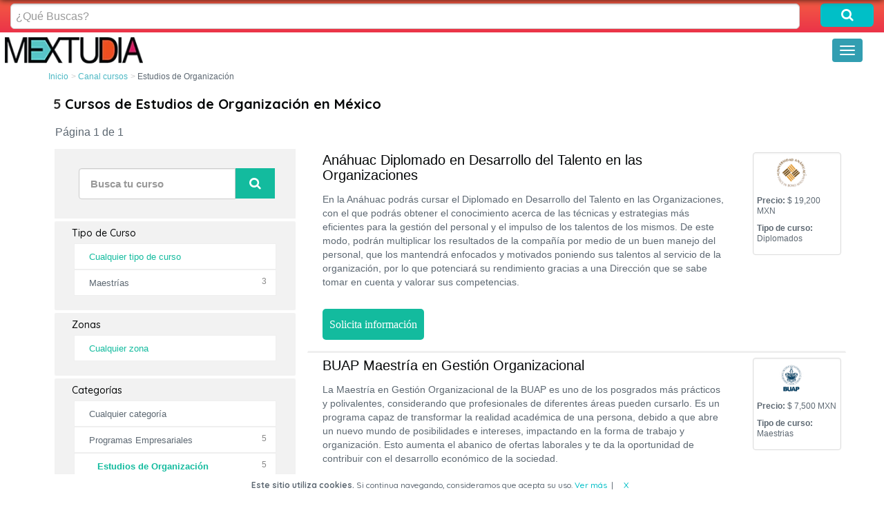

--- FILE ---
content_type: text/html; charset=UTF-8
request_url: https://mextudia.com/canal-cursos/estudios-de-organizacion/
body_size: 14584
content:

<!DOCTYPE html>
<html lang="es">
<head>

<meta charset="UTF-8">
<meta name="viewport" content="width=device-width, initial-scale=1">
<link rel="profile" href="https://gmpg.org/xfn/11">
<meta name='robots' content='index, follow, max-image-preview:large, max-snippet:-1, max-video-preview:-1' />

	<!-- This site is optimized with the Yoast SEO plugin v22.8 - https://yoast.com/wordpress/plugins/seo/ -->
	<title>Cursos de Estudios de Organización en México | Mextudia</title>
	<meta name="description" content="Busca formación de Estudios de Organización y compara entre la oferta formativa de diferentes centros y universidades ¡Infórmate!" />
	<meta property="og:locale" content="es_MX" />
	<meta property="og:type" content="website" />
	<meta property="og:title" content="Cursos de Estudios de Organización en México | Mextudia" />
	<meta property="og:description" content="Busca formación de Estudios de Organización y compara entre la oferta formativa de diferentes centros y universidades ¡Infórmate!" />
	<meta property="og:site_name" content="Mextudia" />
	<meta name="twitter:card" content="summary_large_image" />
	<script type="application/ld+json" class="yoast-schema-graph">{"@context":"https://schema.org","@graph":[{"@type":"WebSite","@id":"https://mextudia.com/#website","url":"https://mextudia.com/","name":"Mextudia","description":"","potentialAction":[{"@type":"SearchAction","target":{"@type":"EntryPoint","urlTemplate":"https://mextudia.com/?s={search_term_string}"},"query-input":"required name=search_term_string"}],"inLanguage":"es"}]}</script>
	<!-- / Yoast SEO plugin. -->


<link rel="alternate" type="application/rss+xml" title="Mextudia &raquo; Feed" href="https://mextudia.com/feed/" />
<link rel="alternate" type="application/rss+xml" title="Mextudia &raquo; RSS de los comentarios" href="https://mextudia.com/comments/feed/" />
<style id='classic-theme-styles-inline-css' type='text/css'>
/*! This file is auto-generated */
.wp-block-button__link{color:#fff;background-color:#32373c;border-radius:9999px;box-shadow:none;text-decoration:none;padding:calc(.667em + 2px) calc(1.333em + 2px);font-size:1.125em}.wp-block-file__button{background:#32373c;color:#fff;text-decoration:none}
</style>
<style id='global-styles-inline-css' type='text/css'>
body{--wp--preset--color--black: #000000;--wp--preset--color--cyan-bluish-gray: #abb8c3;--wp--preset--color--white: #ffffff;--wp--preset--color--pale-pink: #f78da7;--wp--preset--color--vivid-red: #cf2e2e;--wp--preset--color--luminous-vivid-orange: #ff6900;--wp--preset--color--luminous-vivid-amber: #fcb900;--wp--preset--color--light-green-cyan: #7bdcb5;--wp--preset--color--vivid-green-cyan: #00d084;--wp--preset--color--pale-cyan-blue: #8ed1fc;--wp--preset--color--vivid-cyan-blue: #0693e3;--wp--preset--color--vivid-purple: #9b51e0;--wp--preset--gradient--vivid-cyan-blue-to-vivid-purple: linear-gradient(135deg,rgba(6,147,227,1) 0%,rgb(155,81,224) 100%);--wp--preset--gradient--light-green-cyan-to-vivid-green-cyan: linear-gradient(135deg,rgb(122,220,180) 0%,rgb(0,208,130) 100%);--wp--preset--gradient--luminous-vivid-amber-to-luminous-vivid-orange: linear-gradient(135deg,rgba(252,185,0,1) 0%,rgba(255,105,0,1) 100%);--wp--preset--gradient--luminous-vivid-orange-to-vivid-red: linear-gradient(135deg,rgba(255,105,0,1) 0%,rgb(207,46,46) 100%);--wp--preset--gradient--very-light-gray-to-cyan-bluish-gray: linear-gradient(135deg,rgb(238,238,238) 0%,rgb(169,184,195) 100%);--wp--preset--gradient--cool-to-warm-spectrum: linear-gradient(135deg,rgb(74,234,220) 0%,rgb(151,120,209) 20%,rgb(207,42,186) 40%,rgb(238,44,130) 60%,rgb(251,105,98) 80%,rgb(254,248,76) 100%);--wp--preset--gradient--blush-light-purple: linear-gradient(135deg,rgb(255,206,236) 0%,rgb(152,150,240) 100%);--wp--preset--gradient--blush-bordeaux: linear-gradient(135deg,rgb(254,205,165) 0%,rgb(254,45,45) 50%,rgb(107,0,62) 100%);--wp--preset--gradient--luminous-dusk: linear-gradient(135deg,rgb(255,203,112) 0%,rgb(199,81,192) 50%,rgb(65,88,208) 100%);--wp--preset--gradient--pale-ocean: linear-gradient(135deg,rgb(255,245,203) 0%,rgb(182,227,212) 50%,rgb(51,167,181) 100%);--wp--preset--gradient--electric-grass: linear-gradient(135deg,rgb(202,248,128) 0%,rgb(113,206,126) 100%);--wp--preset--gradient--midnight: linear-gradient(135deg,rgb(2,3,129) 0%,rgb(40,116,252) 100%);--wp--preset--font-size--small: 13px;--wp--preset--font-size--medium: 20px;--wp--preset--font-size--large: 36px;--wp--preset--font-size--x-large: 42px;--wp--preset--spacing--20: 0.44rem;--wp--preset--spacing--30: 0.67rem;--wp--preset--spacing--40: 1rem;--wp--preset--spacing--50: 1.5rem;--wp--preset--spacing--60: 2.25rem;--wp--preset--spacing--70: 3.38rem;--wp--preset--spacing--80: 5.06rem;--wp--preset--shadow--natural: 6px 6px 9px rgba(0, 0, 0, 0.2);--wp--preset--shadow--deep: 12px 12px 50px rgba(0, 0, 0, 0.4);--wp--preset--shadow--sharp: 6px 6px 0px rgba(0, 0, 0, 0.2);--wp--preset--shadow--outlined: 6px 6px 0px -3px rgba(255, 255, 255, 1), 6px 6px rgba(0, 0, 0, 1);--wp--preset--shadow--crisp: 6px 6px 0px rgba(0, 0, 0, 1);}:where(.is-layout-flex){gap: 0.5em;}:where(.is-layout-grid){gap: 0.5em;}body .is-layout-flex{display: flex;}body .is-layout-flex{flex-wrap: wrap;align-items: center;}body .is-layout-flex > *{margin: 0;}body .is-layout-grid{display: grid;}body .is-layout-grid > *{margin: 0;}:where(.wp-block-columns.is-layout-flex){gap: 2em;}:where(.wp-block-columns.is-layout-grid){gap: 2em;}:where(.wp-block-post-template.is-layout-flex){gap: 1.25em;}:where(.wp-block-post-template.is-layout-grid){gap: 1.25em;}.has-black-color{color: var(--wp--preset--color--black) !important;}.has-cyan-bluish-gray-color{color: var(--wp--preset--color--cyan-bluish-gray) !important;}.has-white-color{color: var(--wp--preset--color--white) !important;}.has-pale-pink-color{color: var(--wp--preset--color--pale-pink) !important;}.has-vivid-red-color{color: var(--wp--preset--color--vivid-red) !important;}.has-luminous-vivid-orange-color{color: var(--wp--preset--color--luminous-vivid-orange) !important;}.has-luminous-vivid-amber-color{color: var(--wp--preset--color--luminous-vivid-amber) !important;}.has-light-green-cyan-color{color: var(--wp--preset--color--light-green-cyan) !important;}.has-vivid-green-cyan-color{color: var(--wp--preset--color--vivid-green-cyan) !important;}.has-pale-cyan-blue-color{color: var(--wp--preset--color--pale-cyan-blue) !important;}.has-vivid-cyan-blue-color{color: var(--wp--preset--color--vivid-cyan-blue) !important;}.has-vivid-purple-color{color: var(--wp--preset--color--vivid-purple) !important;}.has-black-background-color{background-color: var(--wp--preset--color--black) !important;}.has-cyan-bluish-gray-background-color{background-color: var(--wp--preset--color--cyan-bluish-gray) !important;}.has-white-background-color{background-color: var(--wp--preset--color--white) !important;}.has-pale-pink-background-color{background-color: var(--wp--preset--color--pale-pink) !important;}.has-vivid-red-background-color{background-color: var(--wp--preset--color--vivid-red) !important;}.has-luminous-vivid-orange-background-color{background-color: var(--wp--preset--color--luminous-vivid-orange) !important;}.has-luminous-vivid-amber-background-color{background-color: var(--wp--preset--color--luminous-vivid-amber) !important;}.has-light-green-cyan-background-color{background-color: var(--wp--preset--color--light-green-cyan) !important;}.has-vivid-green-cyan-background-color{background-color: var(--wp--preset--color--vivid-green-cyan) !important;}.has-pale-cyan-blue-background-color{background-color: var(--wp--preset--color--pale-cyan-blue) !important;}.has-vivid-cyan-blue-background-color{background-color: var(--wp--preset--color--vivid-cyan-blue) !important;}.has-vivid-purple-background-color{background-color: var(--wp--preset--color--vivid-purple) !important;}.has-black-border-color{border-color: var(--wp--preset--color--black) !important;}.has-cyan-bluish-gray-border-color{border-color: var(--wp--preset--color--cyan-bluish-gray) !important;}.has-white-border-color{border-color: var(--wp--preset--color--white) !important;}.has-pale-pink-border-color{border-color: var(--wp--preset--color--pale-pink) !important;}.has-vivid-red-border-color{border-color: var(--wp--preset--color--vivid-red) !important;}.has-luminous-vivid-orange-border-color{border-color: var(--wp--preset--color--luminous-vivid-orange) !important;}.has-luminous-vivid-amber-border-color{border-color: var(--wp--preset--color--luminous-vivid-amber) !important;}.has-light-green-cyan-border-color{border-color: var(--wp--preset--color--light-green-cyan) !important;}.has-vivid-green-cyan-border-color{border-color: var(--wp--preset--color--vivid-green-cyan) !important;}.has-pale-cyan-blue-border-color{border-color: var(--wp--preset--color--pale-cyan-blue) !important;}.has-vivid-cyan-blue-border-color{border-color: var(--wp--preset--color--vivid-cyan-blue) !important;}.has-vivid-purple-border-color{border-color: var(--wp--preset--color--vivid-purple) !important;}.has-vivid-cyan-blue-to-vivid-purple-gradient-background{background: var(--wp--preset--gradient--vivid-cyan-blue-to-vivid-purple) !important;}.has-light-green-cyan-to-vivid-green-cyan-gradient-background{background: var(--wp--preset--gradient--light-green-cyan-to-vivid-green-cyan) !important;}.has-luminous-vivid-amber-to-luminous-vivid-orange-gradient-background{background: var(--wp--preset--gradient--luminous-vivid-amber-to-luminous-vivid-orange) !important;}.has-luminous-vivid-orange-to-vivid-red-gradient-background{background: var(--wp--preset--gradient--luminous-vivid-orange-to-vivid-red) !important;}.has-very-light-gray-to-cyan-bluish-gray-gradient-background{background: var(--wp--preset--gradient--very-light-gray-to-cyan-bluish-gray) !important;}.has-cool-to-warm-spectrum-gradient-background{background: var(--wp--preset--gradient--cool-to-warm-spectrum) !important;}.has-blush-light-purple-gradient-background{background: var(--wp--preset--gradient--blush-light-purple) !important;}.has-blush-bordeaux-gradient-background{background: var(--wp--preset--gradient--blush-bordeaux) !important;}.has-luminous-dusk-gradient-background{background: var(--wp--preset--gradient--luminous-dusk) !important;}.has-pale-ocean-gradient-background{background: var(--wp--preset--gradient--pale-ocean) !important;}.has-electric-grass-gradient-background{background: var(--wp--preset--gradient--electric-grass) !important;}.has-midnight-gradient-background{background: var(--wp--preset--gradient--midnight) !important;}.has-small-font-size{font-size: var(--wp--preset--font-size--small) !important;}.has-medium-font-size{font-size: var(--wp--preset--font-size--medium) !important;}.has-large-font-size{font-size: var(--wp--preset--font-size--large) !important;}.has-x-large-font-size{font-size: var(--wp--preset--font-size--x-large) !important;}
.wp-block-navigation a:where(:not(.wp-element-button)){color: inherit;}
:where(.wp-block-post-template.is-layout-flex){gap: 1.25em;}:where(.wp-block-post-template.is-layout-grid){gap: 1.25em;}
:where(.wp-block-columns.is-layout-flex){gap: 2em;}:where(.wp-block-columns.is-layout-grid){gap: 2em;}
.wp-block-pullquote{font-size: 1.5em;line-height: 1.6;}
</style>
<link rel="EditURI" type="application/rsd+xml" title="RSD" href="https://mextudia.com/xmlrpc.php?rsd" />
<meta name="generator" content="WordPress 6.5.7" />
        <link rel="dns-prefetch" href="https://st.mextudia.com" />
        
        <link rel="preconnect" href="https://st.mextudia.com" crossorigin />
        
        <link rel="preload" href="https://st.mextudia.com/wp-content/themes/mextudia/fonts/fontello.woff2?12565244" media="(min-width: 768px)" as="font" crossorigin>
        <link rel="preload" href="https://fonts.gstatic.com/s/quicksand/v19/6xKtdSZaM9iE8KbpRA_hK1QNYuDyPw.woff2" media="(min-width: 768px)" as="font" crossorigin>
        
    <style type="text/css">.broken_link, a.broken_link {
	text-decoration: line-through;
}</style><link rel="icon" href="https://st.mextudia.com/wp-content/uploads/2017/10/buhofoot.png" sizes="32x32" />
<link rel="icon" href="https://st.mextudia.com/wp-content/uploads/2017/10/buhofoot.png" sizes="192x192" />
<link rel="apple-touch-icon" href="https://st.mextudia.com/wp-content/uploads/2017/10/buhofoot.png" />
<meta name="msapplication-TileImage" content="https://st.mextudia.com/wp-content/uploads/2017/10/buhofoot.png" />
    <style>
        @font-face {
            font-family: "Quicksand-fallback";
            size-adjust: 104.37%;
            ascent-override: 92%;
            src: local("Arial");
        }      
        strong{font-weight:700}@-ms-viewport{width:device-width}strong{letter-spacing:0}.sr-only{overflow:hidden}.btn{white-space:nowrap}html{font-family:sans-serif;-ms-text-size-adjust:100%;-webkit-text-size-adjust:100%}.navbar-brand>img,header,nav{display:block}.collapse,[hidden]{display:none}b,strong{font-weight:700}h1{margin:.67em 0}img{border:0;vertical-align:middle}*,:after,:before{-webkit-box-sizing:border-box;-moz-box-sizing:border-box}button,input,select{color:inherit;font:inherit;margin:0}button{overflow:visible}button,select{text-transform:none}button{-webkit-appearance:button}button::-moz-focus-inner,input::-moz-focus-inner{border:0;padding:0}input{line-height:normal}.dropdown-menu{-webkit-background-clip:padding-box}.btn,.form-control,.navbar-toggle{background-image:none}body{line-height:1.42857143;background-color:#fff}*,:after,:before{box-sizing:border-box}html{font-size:10px}body{margin:0;font-family:Arial,Helvetica,Arial,sans-serif;font-size:14px;color:#333}button,input,select{font-family:inherit;font-size:inherit;line-height:inherit}a{background-color:transparent;color:#337ab7;text-decoration:none}label{display:inline-block}.sr-only{position:absolute;width:1px;height:1px;margin:-1px;padding:0;clip:rect(0,0,0,0);border:0}h1,h2{font-family:inherit;font-weight:500;line-height:1.1;color:inherit}label{font-weight:700}h1,h2{margin-top:20px;margin-bottom:10px}ol,ul{margin-top:0}h1{font-size:36px}h2{font-size:30px}p{margin:0 0 10px}.btn-default,.form-control{background-color:#fff}ol,ul{margin-bottom:10px}ul ul{margin-bottom:0}.container,.container-fluid{margin-right:auto;margin-left:auto;padding-left:15px;padding-right:15px}.row{margin-left:-15px;margin-right:-15px}.col-lg-1,.col-lg-11,.col-lg-12,.col-md-1,.col-md-10,.col-md-11,.col-md-12,.col-md-2,.col-md-4,.col-md-8,.col-sm-10,.col-sm-12,.col-sm-2,.col-xs-12,.col-xs-3,.col-xs-9{position:relative;min-height:1px;padding-left:15px;padding-right:15px}.col-xs-12,.col-xs-3,.col-xs-9{float:left}.col-xs-12{width:100%}.col-xs-9{width:75%}.col-xs-3{width:25%}.caret{margin-left:2px}.form-control{font-size:14px;line-height:1.42857143;color:#555}label{max-width:100%;margin-bottom:5px}.btn-block{display:block;width:100%}.form-control{display:block;width:100%;height:34px;padding:6px 12px;border:1px solid #ccc;border-radius:4px;-webkit-box-shadow:inset 0 1px 1px rgba(0,0,0,.075);box-shadow:inset 0 1px 1px rgba(0,0,0,.075)}.form-control::-moz-placeholder{color:#999;opacity:1}.form-control:-ms-input-placeholder{color:#999}.form-control::-webkit-input-placeholder{color:#999}.form-control::-ms-expand{border:0;background-color:transparent}.form-group{margin-bottom:15px}.input-lg{height:46px;padding:10px 16px;font-size:18px;line-height:1.3333333;border-radius:6px}.btn,.caret{display:inline-block;vertical-align:middle}.btn{margin-bottom:0;font-weight:400;text-align:center;-ms-touch-action:manipulation;touch-action:manipulation;border:1px solid transparent;padding:6px 12px;font-size:14px;line-height:1.42857143;border-radius:4px}.btn-default{color:#333;border-color:#ccc}.btn-lg{padding:10px 16px;font-size:18px;line-height:1.3333333;border-radius:6px}.caret{width:0;height:0;border-top:4px dashed;border-right:4px solid transparent;border-left:4px solid transparent}.dropdown-menu{position:absolute;top:100%;left:0;z-index:1000;display:none;float:left;min-width:160px;padding:5px 0;margin:2px 0 0;list-style:none;font-size:14px;text-align:left;background-color:#fff;border:1px solid rgba(0,0,0,.15);border-radius:4px;-webkit-box-shadow:0 6px 12px rgba(0,0,0,.175);box-shadow:0 6px 12px rgba(0,0,0,.175);background-clip:padding-box}.dropdown-menu>li>a{padding:3px 20px;display:block;white-space:nowrap;line-height:1.42857143}.dropdown-menu>li>a{clear:both;font-weight:400;color:#333}.nav>li,.nav>li>a,.navbar{position:relative}.nav{margin-bottom:0;padding-left:0;list-style:none}.nav>li{display:block}.nav>li>a{display:block;padding:10px 15px}.breadcrumb>li{display:inline-block}.navbar{min-height:50px;margin-bottom:20px;border:1px solid transparent}.navbar-collapse{overflow-x:visible;padding-right:15px;padding-left:15px;border-top:1px solid transparent;-webkit-box-shadow:inset 0 1px 0 rgba(255,255,255,.1);box-shadow:inset 0 1px 0 rgba(255,255,255,.1);-webkit-overflow-scrolling:touch}.container-fluid>.navbar-collapse,.container-fluid>.navbar-header{margin-right:-15px;margin-left:-15px}.navbar-brand{float:left;padding:15px;font-size:18px;line-height:20px;height:50px}.navbar-toggle{position:relative;float:right;margin-right:15px;padding:9px 10px;margin-top:8px;margin-bottom:8px;background-color:transparent;border:1px solid transparent;border-radius:4px}.navbar-toggle .icon-bar{display:block;width:22px;height:2px;border-radius:1px}.navbar-toggle .icon-bar+.icon-bar{margin-top:4px}.navbar-nav{margin:7.5px -15px}.navbar-nav>li>a{padding-top:10px;padding-bottom:10px;line-height:20px}.navbar-nav>li>.dropdown-menu{margin-top:0;border-top-right-radius:0;border-top-left-radius:0}.breadcrumb{padding:8px 15px;margin-bottom:20px;list-style:none;background-color:#f5f5f5;border-radius:4px}.breadcrumb>li+li:before{content:"/\00a0";padding:0 5px;color:#ccc}.well{background-color:#f5f5f5}.panel-body{padding:15px}.well{margin-bottom:20px}.well{min-height:20px;padding:19px;border:1px solid #e3e3e3;border-radius:4px;-webkit-box-shadow:inset 0 1px 1px rgba(0,0,0,.05);box-shadow:inset 0 1px 1px rgba(0,0,0,.05)}@media (min-width:768px){.container{width:750px}.col-sm-10,.col-sm-12,.col-sm-2{float:left}.col-sm-12{width:100%}.col-sm-10{width:83.33333333%}.col-sm-2{width:16.66666667%}.navbar-right .dropdown-menu{left:auto;right:0}.navbar{border-radius:4px}.container-fluid>.navbar-collapse,.container-fluid>.navbar-header{margin-right:0;margin-left:0}.navbar>.container-fluid .navbar-brand{margin-left:-15px}}@media (min-width:992px){.container{width:970px}.col-md-1,.col-md-10,.col-md-11,.col-md-12,.col-md-2,.col-md-4,.col-md-8{float:left}.col-md-12{width:100%}.col-md-11{width:91.66666667%}.col-md-10{width:83.33333333%}.col-md-8{width:66.66666667%}.col-md-4{width:33.33333333%}.col-md-2{width:16.66666667%}.col-md-1{width:8.33333333%}}.clearfix:after,.clearfix:before,.container-fluid:after,.container-fluid:before,.container:after,.container:before,.nav:after,.nav:before,.navbar-collapse:after,.navbar-collapse:before,.navbar-header:after,.navbar-header:before,.navbar:after,.navbar:before,.panel-body:after,.panel-body:before,.row:after,.row:before{content:" ";display:table}.clearfix:after,.container-fluid:after,.container:after,.nav:after,.navbar-collapse:after,.navbar-header:after,.navbar:after,.panel-body:after,.row:after{clear:both}.pull-left{float:left!important}.visible-xs{display:none!important}@media (max-width:767px){.visible-xs{display:block!important}.hidden-xs{display:none!important}}@media (min-width:768px) and (max-width:991px){.hidden-sm{display:none!important}}@media (min-width:992px) and (max-width:1199px){.hidden-md{display:none!important}}@media (min-width:1200px){.container{width:1170px}.col-lg-1,.col-lg-11,.col-lg-12{float:left}.col-lg-12{width:100%}.col-lg-11{width:91.66666667%}.col-lg-1{width:8.33333333%}.hidden-lg{display:none!important}}.btn-default{text-shadow:0 -1px 0 rgba(0,0,0,.2);-webkit-box-shadow:inset 0 1px 0 rgba(255,255,255,.15),0 1px 1px rgba(0,0,0,.075);box-shadow:inset 0 1px 0 rgba(255,255,255,.15),0 1px 1px rgba(0,0,0,.075)}.btn-default{background-image:-webkit-linear-gradient(top,#fff 0,#e0e0e0 100%);background-image:-o-linear-gradient(top,#fff 0,#e0e0e0 100%);background-image:-webkit-gradient(linear,left top,left bottom,color-stop(0,#fff),to(#e0e0e0));background-image:linear-gradient(to bottom,#fff 0,#e0e0e0 100%);background-repeat:repeat-x;border-color:#dbdbdb;text-shadow:0 1px 0 #fff;border-color:#ccc}.navbar-brand,.navbar-nav>li>a{text-shadow:0 1px 0 rgba(255,255,255,.25)}.well{background-image:-webkit-linear-gradient(top,#e8e8e8 0,#f5f5f5 100%);background-image:-o-linear-gradient(top,#e8e8e8 0,#f5f5f5 100%);background-image:-webkit-gradient(linear,left top,left bottom,color-stop(0,#e8e8e8),to(#f5f5f5));background-image:linear-gradient(to bottom,#e8e8e8 0,#f5f5f5 100%);background-repeat:repeat-x;border-color:#dcdcdc;-webkit-box-shadow:inset 0 1px 3px rgba(0,0,0,.05),0 1px 0 rgba(255,255,255,.1);box-shadow:inset 0 1px 3px rgba(0,0,0,.05),0 1px 0 rgba(255,255,255,.1)}body{font-family:Arial,sans-serif;font-size:14px;background-color:#fff;margin-bottom:50px;color:#5d6872;line-height:1.6;letter-spacing:0;word-spacing:0}html{line-height:normal;-moz-osx-font-smoothing:grayscale}body::before{content:"";position:fixed;top:-10px;left:0;width:100%;height:10px;z-index:100;-webkit-box-shadow:0 0 10px rgba(0,0,0,.8);-moz-box-shadow:0 0 10px rgba(0,0,0,.8);box-shadow:0 0 10px rgba(0,0,0,.8)}b,strong{letter-spacing:0}h1{font-size:2em;color:#3d4852;font-weight:700;margin:0 auto;font-family:Quicksand,Arial,sans-serif;line-height:1.25}h2{font-size:25px;text-align:left;margin:45px 0 0;color:#329eb1;font-family:Quicksand,Arial,sans-serif}p{font-size:16px;line-height:24px;margin:10px 0}li{font-size:16px;line-height:24px;margin:10px 0}ol,ul{margin-top:0;margin-bottom:20px}img{max-width:100%!important;height:100%}@media (min-width:768px){h1{font-size:35px}h2{font-size:25px}}#menuInt{margin-bottom:5px}#masthead{background:#fff}#menuInt,.navbar-nav>li{margin:0;font-size:15.5px;font-weight:700}.navbar-nav li a,.navbar-nav li a:visited{color:#5d6872;font-weight:700}.navbar-toggle{background:#329eb1}.navbar-toggle .icon-bar{background:#fff}.breadcrumb{background:0 0;padding:0;margin-bottom:10px;overflow:hidden;text-overflow:ellipsis;white-space:nowrap}.breadcrumb li{margin:0;line-height:normal;font-size:12px}.breadcrumb a,.breadcrumb a:visited{color:#4cb8c4}.breadcrumb>li+li::before{padding:0}.breadcrumb>li+li:before{content:" > "}.marPad0{margin:0;padding:0}li{text-align:left!important}.navbar{margin-bottom:0}.navbar-brand{padding:6px}.btn-rosa{color:#fff;background-color:#f06;border-color:#f06;border-radius:5px;font-size:26px;font-family:Trebuchet MS}ol{counter-reset:li;list-style:none;list-style:decimal}.globalsearchBoxIn{padding:25px 0 8px;border-radius:4px;background:#eb3349;background:-webkit-linear-gradient(to bottom,#f45c43,#eb3349);background:linear-gradient(to bottom,#f45c43,#eb3349)}.globalsearchBoxInterno .globalsearchBoxIn{padding:5px 0;margin:0;border-radius:0}.globalsearchBoxInterno .form-group{margin-bottom:0}.globalsearchBoxInterno .input-lg{font-size:16px;height:auto;padding:7px}.globalsearchBoxInterno .btn-lg{font-size:14px;height:auto;padding:4px}@media (max-width:767px){.globalsearchBoxIn{border-radius:0;padding:5px 0}.globalsearchBoxIn .form-group{margin-bottom:0}.globalsearchBoxInterno .globalsearchBoxIn .input-lg{font-size:16px;padding:7px;height:auto}.globalsearchBoxInterno .globalsearchBoxIn .btn-lg{font-size:14px;padding:3.5px;height:auto}.globalsearchBoxInterno .form-group{margin-bottom:4px}.globalsearchBoxInterno .input-lg{font-size:14px;height:auto}.globalsearchBoxInterno .btn-lg{font-size:14px;height:auto}}.globalsearchBoxInterno .btn-vverde{background-color:#00bfc7}.explora-button{box-sizing:border-box;position:fixed;z-index:999;left:0;bottom:0;width:100%;padding:10px;-webkit-box-shadow:0 0 9px 1px rgba(0,0,0,.75);-moz-box-shadow:0 0 9px 1px rgba(0,0,0,.75);box-shadow:0 0 9px 1px rgba(0,0,0,.75);background-color:#fff;display:none}.explora-button a{font-family:Quicksand,Arial,sans-serif;color:#fff;background-color:#e2495f;border-color:#e2495f;border-radius:3px;padding:20px 0;width:100%;display:block;font-size:1.3em;text-decoration:none;text-align:center}.icon-search:before{content:'\e800'}.icon-angle-right:before{content:'\f105'}.icon-down-open:before{content:'\e805'}.icon-location:before{content:'\e806'}.globalbutton .demo-icon.icon-search{font-size:18.5px;color:#fff}.search-field .demo-icon.icon-search{font-size:1.2em}.btn-filter-search .demo-icon.icon-search{font-size:1.02em;color:#fff}#barracookies{background:#fff;bottom:0;box-sizing:border-box;display:none;font-size:12px;left:0;line-height:20px;padding:5px;position:fixed;right:0;text-align:center;z-index:99999;font-family:Quicksand,Arial,sans-serif}.barracookies a.view-more{color:#00bfc7;font-size:12px;text-decoration:none}.barracookies button.cookie-bar-close-option{background-color:transparent;border:0;color:#00bfc7}.barracookies .container{position:relative}.barracookies .container .container-text{display:inline;height:auto;margin:0 auto;position:relative;width:auto}@media (min-width:1550px){.container-fluid>.navbar-collapse,.container-fluid>.navbar-header{margin-right:0!important;margin-left:0!important}.navbar-right{float:right!important;margin-right:-15px}.navbar-nav{float:left;margin:0}.navbar-nav>li{float:left}.navbar-nav>li>a{padding-top:15px;padding-bottom:15px}.container-fluid>.navbar-collapse,.container-fluid>.navbar-header{margin-right:0;margin-left:0}.navbar{border-radius:4px}.navbar-header{float:left}.navbar-toggle{display:none}.navbar-collapse{width:auto;border-top:0;-webkit-box-shadow:none;box-shadow:none}.navbar-collapse.collapse{display:block!important;height:auto!important;padding-bottom:0;overflow:visible!important}.navbar>.container-fluid .navbar-brand{margin-left:-15px}}.facetwp-counter{font-size:14px;font-style:italic;color:#888}.facetwp-template h1{font-size:20px;color:#050708}.facetwp-template h2{font-size:14px;color:#050708;margin:0 1.8em .5em}.facetwp-template-facet{border:2px solid #fff;background-color:#f2f2f2;margin-left:.5em;padding-bottom:1.5em;padding-top:10px}.facetwp-line-link{background-color:#fff;border:1px solid #efefef;padding:.5em;margin:0 2em;position:relative}.facetwp-link{display:inline-block;padding:0 .5em;width:85%}.facetwp-link a{font-size:12px;position:relative;left:.5em;width:100%;height:100%;z-index:10}.facetwp-counter{float:right;font-weight:400;font-style:normal;margin-right:.5em;font-size:12px}.course_link{border-top:1px solid #efefef;padding:1em}.facetwp-link a{color:#5d6872;font-size:13px}.facetwp-template-facet{border-radius:4px}.course_link.btn-rosa{background:#13bb9e;border:#13bb9e;font-size:16px;padding:10px}a.course-title-link{color:#050708;font-size:2rem}@media (max-width:767px){.barracookies .container .container-text{display:block}a.course-title-link{font-size:1.4em}}.facetwp-link.checked{display:inline-block}.facetwp-link.checked a{color:#13bb9e}.facetwp-link-child a{color:#5d6872;font-size:13px;position:relative;left:2em;width:100%;height:100%;z-index:10}.facetwp-link-child{display:inline;display:inline-block;width:80%;padding:0}.course-description,.course-description p{font-size:14px;font-weight:400;margin:.5em 1.8em .5em 0;line-height:20px}.row.course-row.course-link-element{border-right:1px solid transparent;border-left:1px solid transparent;border-top:1px solid transparent;border-bottom:3px solid #efefef;padding:6px}@media (max-width:576px){.course-description,.course-description p{font-size:14px;font-weight:400;display:-webkit-box;-webkit-box-orient:vertical;-webkit-line-clamp:4;overflow:hidden;margin:0 0 10px;padding:0}}.well.centre-box{background:0 0}.cta-buttons{float:left;padding-bottom:10px}@media (max-width:576px){.cta-buttons{float:none;text-align:center;padding-left:0}.well.centre-box{background:#40ccb326;border:none;padding:0 10px;width:auto;float:left!important;margin-left:17px}}h2.course-title{font-family:Arial,sans-serif;margin-left:0}.pull-right{float:right!important}@media (max-width:767px){.navbar-brand{padding:6px 15px!important}.facetwp-template h1{font-size:14px;margin-left:0}}.number-h1{font-family:Quicksand,Arial,sans-serif;line-height:1.25;font-weight:600;font-size:20px;float:left;margin-right:5px;color:#333}.h1-filters{padding:.5em}@media (max-width:767px){.navbar.navbar-white.navbar-sombra.navbar-fixed-to.visible-xs{float:right;width:75px}.h1-filters{width:74%}.number-h1{font-size:14px;line-height:1.25}.visible-xs.filters-selection-mobile{display:inline-block!important;width:74%;padding-left:10px;padding-top:17px}.filters-selection-mobile h2{margin:0;line-height:1.25em}}.col-md-4.filters-categories{padding-bottom:150px}.search-div{padding:0!important;width:auto}.facetwp-template-facet{clear:both}.search-filter{border:2px solid #fff;background-color:#f2f2f2;margin-left:.5em;padding:1em 1em 1em .5em}.col-sm-10.col-md-10.search-field{padding-right:0;width:80%}.col-sm-2.col-md-2.search-field{padding:0;width:20%}.form-group.search-filter-content{padding:1em;margin:0 1em}.btn.btn-lg.btn-red.btn-filter-search{background-color:#13bb9e;border:1px solid #13bb9e;border-radius:0;padding:9.2px 15px}form.form-{margin-bottom:0}@media (max-width:1200px){.col-sm-10.col-md-10.search-field{width:74%}}@media (max-width:480px){.btn.btn-lg.btn-red.btn-filter-search{padding:9.5px 15px}}input#keyword_se.form-control.input-lg.autocompletar.search-content-page{border-radius:4px 0 0 4px;height:45px;font-size:15px;font-weight:700}.accordion .card-header.collapsed i.icon-down-open{color:#13bb9e;transform:rotate(0);margin-top:2px}.accordion .card-header i.icon-down-open{position:absolute;transform:rotate(180deg);margin-top:4px;margin-left:2px}.accordion .card-header i.icon-location{margin-left:-18px}.panel-body{padding:10px 0 0}.accordion{margin-bottom:10px}.accordion ul{padding-left:16px;margin-bottom:0}.accordion ul li{font-size:14px;padding:0;margin:0}.course-information p{line-height:1.3em;font-size:12px}.center-link-element.link-logo img{min-height:47px;max-height:47px;object-fit:contain}.course-right-content.well.centre-box{padding:5px}#explora-button{display:none!important}[class*=" icon-"]:before,[class^=icon-]:before{font-family:fontello;font-style:normal;font-weight:400;speak:never;display:inline-block;text-decoration:inherit;width:1em;margin-right:.2em;text-align:center;font-variant:normal;text-transform:none;line-height:1em;margin-left:.2em;-webkit-font-smoothing:antialiased;-moz-osx-font-smoothing:grayscale}.icon-cancel:before{content:'\e802'}.icon-sliders:before{content:'\f1de'}[class*=" icon-"]{visibility:visible}.btn.btn-default.pull-right{display:none}p.filter-pagination-name-sticky{padding-left:10px}@media screen and (max-width:767px){.btn.btn-default.pull-right{display:block;background:linear-gradient(to top,#4cb8c4,#3cd3ad);color:#ffff;text-shadow:none;font-size:15px}p.filter-pagination-name-sticky{width:auto;width:100%;padding-left:0;display:none}.col-md-4.filters-categories{overflow:scroll;height:100vh;width:100%;padding-bottom:50px;-webkit-overflow-scrolling:touch;padding:0}i.icon-cancel{padding:5px 10px;color:#050708}.filter-buttons.affix-top{display:flex;flex-direction:row;align-items:center;background-color:#f2f2f2;margin:0 -15px;padding:10px 15px;overflow-x:auto}.facetwp-template-facet{margin-left:0}.sidebar-offcanvas{width:100%;left:-100%;position:fixed;top:0;z-index:999}.search-filter{margin-left:0;padding:0}.col-sm-2.col-md-2.search-field{float:right}.col-sm-10.col-md-10.search-field{float:left;width:80%}.btn.btn-lg.btn-red.btn-filter-search span{display:none}}@supports (-webkit-touch-callout:none){input,select{font-size:16px!important}}            .explora-button{display:none}@media (max-width:480px){.explora-button{display:block;}}  
                    [class*=" icon-"]{visibility:hidden}
    </style>
    <!-- Google Tag Manager -->
<script>(function(w,d,s,l,i){w[l]=w[l]||[];w[l].push({'gtm.start':
new Date().getTime(),event:'gtm.js'});var f=d.getElementsByTagName(s)[0],
j=d.createElement(s),dl=l!='dataLayer'?'&l='+l:'';j.async=true;j.src=
'https://www.googletagmanager.com/gtm.js?id='+i+dl;f.parentNode.insertBefore(j,f);
})(window,document,'script','dataLayer','GTM-WKBDV8D');</script>
<!-- End Google Tag Manager -->




</head>

<body class="blog"  data-spy="scroll" data-target="#sidebar-affix">
<!-- Google Tag Manager (noscript) -->
<noscript><iframe src="https://www.googletagmanager.com/ns.html?id=GTM-WKBDV8D"
height="0" width="0" style="display:none;visibility:hidden"></iframe></noscript>
<!-- End Google Tag Manager (noscript) -->
 <!--INIZIO NUOVO HEADER-->

 
<!--  <button onclick="topFunction()" id="myBtn" title="Ir Arriba"><img data-src="https://st.mextudia.com/wp-content/themes/mextudia/images/arrowTop.svg" class="js-lazy-image"></button> 
-->

 <div class="globalsearchBoxInterno">
  <div class="globalsearchBox">
    
<div class="globalsearchBoxIn clearfix">
			<div class="col-xs-12 col-sm-12 col-md-12 col-lg-12 marPad0">
				<form class="form-" action="/">	
					<div class="col-xs-9 col-sm-10 col-md-11 col-lg-11 globalinput">
			 				<div class="form-group">
								<label class="sr-only">¿Qué Buscas?</label>
			 					<input id="keyword_se" name="s" type="text" class="form-control input-lg autocompletar" placeholder="¿Qué Buscas?"> 				
			 				</div>
					</div>
					<div class="col-xs-3 col-sm-2 col-md-1 col-lg-1 globalbutton">
			 			<div class="form-group">
			 				<button type="submit" class="btn btn-lg btn-block btn-vverde" style="margin: 0"><i class="demo-icon icon-search"></i> </button>
			 			</div>
					</div>
					<input type="hidden" id="keyword_id_se" name="keyword_id_se">
					<div class="clearfix"></div>
				</form>
			</div>
</div>
  </div>
</div>
 
<div class="clearfix"></div>
 <header id="masthead" class="site-header" role="banner">
<nav class="navbar navbar-interno">
  <div class="container-fluid">
    <!-- Brand and toggle get grouped for better mobile display -->
    <div class="navbar-header">
      <button type="button" class="navbar-toggle collapsed" data-toggle="collapse" data-target="#menuInt" aria-expanded="false">
        <span class="sr-only">Toggle navigation</span>
        <span class="icon-bar"></span>
        <span class="icon-bar"></span>
        <span class="icon-bar"></span>
      </button>
      <a class="navbar-brand" href="https://mextudia.com/"><img class ="js-lazy-image" width="200" height="37" src="https://st.mextudia.com/wp-content/themes/mextudia/images/logoXs.png" alt="Mextudia" /></a>
    </div>

    <!-- Collect the nav links, forms, and other content for toggling -->
    <div class="collapse navbar-collapse" id="menuInt">
        <ul id="menu-menu-1" class="nav navbar-nav navbar-right"><li><a title="Universidades" href="#" data-toggle="dropdown" class="dropdown-toggle" aria-haspopup="true">Universidades <span class="caret"></span></a>
<ul role="menu" class=" dropdown-menu" >
<li><a title="Universidades en México" href="https://mextudia.com/universidades/">Universidades en México</a></li>
<li><a title="Universidades en tu Ciudad" href="https://mextudia.com/universidades-en-tu-ciudad/">Universidades en tu Ciudad</a></li>
<li><a title="Universidades en tu Estado" href="https://mextudia.com/universidades-en-mexico-por-estado/">Universidades en tu Estado</a></li>
<li><a title="Universidades en Línea" href="https://mextudia.com/universidades-en-linea/">Universidades en Línea</a></li>
<li><a title="Rankings 2026" href="https://mextudia.com/rankings/">Rankings 2026</a></li>
<li><a title="Comparador de Universidades" href="https://mextudia.com/comparador-de-universidades/">Comparador de Universidades</a></li>
</ul>
</li>
<li><a title="Canal cursos" href="https://mextudia.com/canal-cursos/">Canal cursos</a></li>
<li><a title="Carreras" href="https://mextudia.com/carreras/">Carreras</a></li>
<li><a title="Becas" href="https://mextudia.com/becas/">Becas</a></li>
<li><a title="Maestrías" href="https://mextudia.com/maestrias/">Maestrías</a></li>
<li><a title="Preparatorias" href="https://mextudia.com/preparatorias-en-mexico/">Preparatorias</a></li>
<li><a title="Test vocacional" href="https://mextudia.com/test-saber-que-estudiar/">Test vocacional</a></li>
<li><a title="Consejos de estudio" href="#" data-toggle="dropdown" class="dropdown-toggle" aria-haspopup="true">Consejos de estudio <span class="caret"></span></a>
<ul role="menu" class=" dropdown-menu" >
<li><a title="¿Qué estudiar?" href="https://mextudia.com/que-estudiar/">¿Qué estudiar?</a></li>
<li><a title="¿Dónde estudiar?" href="https://mextudia.com/donde-estudiar/">¿Dónde estudiar?</a></li>
<li><a title="¿Cómo aplicar?" href="https://mextudia.com/como-aplicar/">¿Cómo aplicar?</a></li>
<li><a title="¿Cómo pagar?" href="https://mextudia.com/como-pagar/">¿Cómo pagar?</a></li>
<li><a title="¿Cómo estudiar?" href="https://mextudia.com/como-estudiar/">¿Cómo estudiar?</a></li>
<li><a title="¿Cómo graduarme?" href="https://mextudia.com/como-graduarme/">¿Cómo graduarme?</a></li>
<li><a title="¿Cómo conseguir trabajo?" href="https://mextudia.com/como-conseguir-trabajo/">¿Cómo conseguir trabajo?</a></li>
</ul>
</li>
<li><a title="Convocatorias 2026" href="#" data-toggle="dropdown" class="dropdown-toggle" aria-haspopup="true">Convocatorias 2026 <span class="caret"></span></a>
<ul role="menu" class=" dropdown-menu" >
<li><a title="Calendario Convocatorias" href="https://mextudia.com/convocatorias/">Calendario Convocatorias</a></li>
<li><a title="Exámenes de admisión" href="https://mextudia.com/examenes/">Exámenes de admisión</a></li>
</ul>
</li>
<li><a title="Blog" href="https://mextudia.com/blog/">Blog</a></li>
</ul>    </div><!-- /.navbar-collapse -->
  </div><!-- /.container-fluid -->
</nav>
</header> 

<div class="container">
    <div class="row">
        <div class="col-xs-12 col-sm-12 col-md-12 col-lg-12">
            <ol class="breadcrumb">
                <li><a href="https://mextudia.com/">Inicio</a></li>
                                                <li><a href="https://mextudia.com/canal-cursos/" title="Canal cursos">Canal cursos</a></li>
                                                                <li>Estudios de Organización</li>
                                            </ol>
        </div>
    </div>
</div>
   

<!--FINE NUOVO HEADER-->    


        <script type="application/ld+json">{"@context":"https://schema.org","@type":"BreadcrumbList","itemListElement":[{"position":0,"@type":"ListItem","item":{"@type":"Thing","@id":"https://mextudia.com","name":"Ir al inicio"}},{"position":1,"@type":"ListItem","item":{"@type":"Thing","@id":"https://mextudia.com/canal-cursos/","name":"Canal cursos"}},{"position":2,"@type":"ListItem","item":{"@type":"Thing","@id":"https://mextudia.com/canal-cursos/estudios-de-organizacion/","name":"Estudios de organizacion"}}]}</script>
                
    <div class="container">
        <div id="page" class="site"> 
            <div class="facetwp-template">
                <div class="filter-buttons affix-top" data-spy="affix" data-offset-top="100">
                    <div class="h1-filters" id = "header.page.h1">
                        <span class = "number-h1">5</span>
                        <h1>Cursos de Estudios de Organización en México</h1>
                    </div>
                                            <p class ="filter-pagination-name-sticky">Página 1 de 1</p>
                                  <button class="btn btn-default pull-right"  aria-label="FILTROS" data-dev-filter="all" id="show-filters-button">Filtros
                        <i class="icon-sliders"></i>
                    </button> 
                </div> 
                
                <div class = "row">
                    <div class="sidebar-offcanvas filtros" id="sidebar">
                        <div class="visible-xs filters-selection-mobile" id ="header.page.h1">
                            <span class = "number-h1">5</span>
                            <h2>Cursos de Estudios de Organización en México</h2>
                        </div>
                        <nav class="navbar navbar-white navbar-sombra navbar-fixed-to visible-xs">
                            <span id="filters-close" class="btn visible-xs pull-right" data-toggle="offcanvas"><i class="icon-cancel"></i></span>
                        </nav> 

                        <div class = "col-md-4 filters-categories">
                            <div class = 'container search-div'></div>
<div class=" search-filter">
        <div class ='search-div'>
            <form class="form-" action="/">
                <div class="form-group search-filter-content">
                    <div class ='row  mx-0 my-0'>
                        <div class ='col-sm-10 col-md-10 search-field'>
                            <input id="keyword_se" name="s" type="text" class="form-control input-lg autocompletar search-content-page" placeholder="Busca tu curso"> 	
                        </div>
                        <select id = "course_types" name="_course_types" hidden><option value=""></option></select><select id = "zones" name="_zones" hidden><option value=""></option></select>                        <div class ='col-sm-2 col-md-2 search-field'>
                            <button type="submit" class="btn btn-lg btn-red btn-filter-search">
                                <span class="text-search hidden-xl hidden-lg hidden-md hidden-sm">BUSCAR</span>
                                <i class="demo-icon icon-search"></i>
                            </button>
                        </div>
                       
                        
                   
                        
                    </div>
                </div>
                <div class="clearfix"></div>
            </form>
        </div>     
</div>
<div class = "facetwp-template-facet"><h2>Tipo de Curso</h2><div class = "facetwp-line-link"><div class="facetwp-link checked"><a href = "/canal-cursos/estudios-de-organizacion/" title = "Cualquier tipo de curso">Cualquier tipo de curso</a></div><span class="facetwp-counter"></span></div><div class = "facetwp-line-link"><div class="facetwp-link"><a href = "/canal-cursos/maestrias/estudios-de-organizacion/" title = "Maestrías">Maestrías</a></div><span class="facetwp-counter">3</span></div></div><div class = "facetwp-template-facet"><h2>Zonas</h2><div class = "facetwp-line-link"><div class="facetwp-link checked"><a href = "/canal-cursos/estudios-de-organizacion/" title = "Cualquier zona">Cualquier zona</a></div></div></div><div class = "facetwp-template-facet"><h2>Categorías</h2><div class = "facetwp-line-link"><div class="facetwp-link"><a href = "/canal-cursos/" title = "Cualquier categoría">Cualquier categoría</a></div></div><div class = "facetwp-line-link"><div class="facetwp-link"><a href = "/canal-cursos/programas-empresariales/" title = "Programas Empresariales">Programas Empresariales</a></div><span class="facetwp-counter">5</span></div><div class = "facetwp-line-link"><div class="facetwp-link-child checked"><a href = "/canal-cursos/estudios-de-organizacion/" title = "Estudios de Organización">Estudios de Organización</a></div><span class="facetwp-counter">5</span></div></div>
                            
                        </div>
                    </div>                        

                    <div class ='col-md-8'>
                        <script type="application/ld+json">{"@context":"https://schema.org","@type":"Course","name":"An\u00e1huac Diplomado en Desarrollo del Talento en las Organizaciones","description":"En la An\u00e1huac podr\u00e1s cursar el Diplomado en Desarrollo del Talento en las Organizaciones, con el que podr\u00e1s obtener el conocimiento acerca de las t\u00e9cnicas y estrategias m\u00e1s eficientes para la gesti\u00f3n del personal y el impulso de los talentos de los m","url":"https://mextudia.com/universidades/universidad-anahuac/diplomado-en-desarrollo-del-talento-en-las-organizaciones/","image":"https://st.mextudia.com/wp-content/uploads/2022/02/logo-universidad.png","offers":{"@type":"Offer","availability":"https://schema.org/InStock","price":"19200","priceCurrency":"MXN","category":["Programas Empresariales","Estudios de Organizaci\u00f3n"]},"provider":{"@type":"EducationalOrganization","name":"Universidad An\u00e1huac","image":"https://st.mextudia.com/wp-content/uploads/2018/09/universidad-an\u00e1huac.png","url":"https://mextudia.com/universidades/universidad-anahuac/"},"hasCourseInstance":[{"courseMode":"onsite","location":{"@type":"PostalAddress","addressLocality":"Santiago de Quer\u00e9taro","streetAddress":"Calle Ignacio Zaragoza","addressRegion":"Quer\u00e9taro","addressCountry":"M\u00e9xico"}}]}</script>
<div class="row course-row course-link-element" data-id="134416" data-link= "https://mextudia.com/universidades/universidad-anahuac/diplomado-en-desarrollo-del-talento-en-las-organizaciones/" title = "Anáhuac Diplomado en Desarrollo del Talento en las Organizaciones">
    <div class="course-content col-md-10 col-xs-12 col-sm-12 pull-left">
        <h2 class="course-title">
            <a class="course-title-link" href="https://mextudia.com/universidades/universidad-anahuac/diplomado-en-desarrollo-del-talento-en-las-organizaciones/" title = "Anáhuac Diplomado en Desarrollo del Talento en las Organizaciones">Anáhuac Diplomado en Desarrollo del Talento en las Organizaciones</a>
        </h2>

        <div class="course-content-row grey-text">
            <span class="course-description">
                                    <p>En la Anáhuac podrás cursar el Diplomado en Desarrollo del Talento en las Organizaciones, con el que podrás obtener el conocimiento acerca de las técnicas y estrategias más eficientes para la gestión del personal y el impulso de los talentos de los mismos. De este modo, podrán multiplicar los resultados de la compañía por medio de un buen manejo del personal, que los mantendrá enfocados y motivados poniendo sus talentos al servicio de la organización, por lo que potenciará su rendimiento gracias a una Dirección que se sabe tomar en cuenta y valorar sus competencias. </p>
                             </span>
        </div>

            </div>

    <div class="col-md-2 col-xs-12 pull-right course-right-content well centre-box hidden-xs hidden-sm">
        <div class="center-link-element link-logo hidden-sm hidden-xs">
            <img style="width:100px;height:100px" src="https://st.mextudia.com/wp-content/themes/mextudia/images/img-default.png" data-src="https://st.mextudia.com/wp-content/uploads/2022/02/logo-universidad-100x100.png" class="dev-lazy-load js-lazy-image  " width="100" height="100" alt="Anáhuac Diplomado en Desarrollo del Talento en las Organizaciones"/>        </div>            
        <div class="center-link-element link-logo hidden-sm hidden-xs course-information">                
                        
                        <p><strong>Precio:</strong> 
                                                $ 19,200 MXN</p>
                                          <p><strong>Tipo de curso:</strong> Diplomados</p>
              </div>       
    </div>

            <div class="col-md-10 col-xs-12 pull-left course-button-element">
            <div class="cta-buttons">
                <div class="course_link btn-rosa" data-link= "https://mextudia.com/universidades/universidad-anahuac/diplomado-en-desarrollo-del-talento-en-las-organizaciones/"  title = "">
                    Solicita información
                </div>  
            </div>
        </div>
        </div>                          
<script type="application/ld+json">{"@context":"https://schema.org","@type":"Course","name":"BUAP Maestr\u00eda en Gesti\u00f3n Organizacional","description":"La Maestr\u00eda en Gesti\u00f3n Organizacional de la BUAP es uno de los posgrados m\u00e1s pr\u00e1cticos y polivalentes, considerando que profesionales de diferentes \u00e1reas pueden cursarlo. Es un programa capaz de transformar la realidad acad\u00e9mica de una persona, debid","url":"https://mextudia.com/universidades/buap/maestria-en-gestion-organizacional/","image":"https://st.mextudia.com/wp-content/uploads/2021/10/BUAP.png","offers":{"@type":"Offer","availability":"https://schema.org/InStock","price":"7500","priceCurrency":"MXN","category":["Programas Empresariales","Estudios de Organizaci\u00f3n"]},"provider":{"@type":"EducationalOrganization","name":"BUAP - Benem\u00e9rita Universidad Aut\u00f3noma de Puebla","image":"https://st.mextudia.com/wp-content/uploads/2015/03/BUAP.png","url":"https://mextudia.com/universidades/buap/","address":[{"@type":"PostalAddress","addressLocality":"Heroica Puebla de Zaragoza","streetAddress":"Calle 4 Sur","addressRegion":"Puebla"}]},"hasCourseInstance":[{"courseMode":"onsite","location":{"@type":"PostalAddress","addressLocality":"Heroica Puebla de Zaragoza","streetAddress":"Calle 4 Sur","addressRegion":"Puebla","addressCountry":"M\u00e9xico"},"startDate":"2022-01-31"}]}</script>
<div class="row course-row course-link-element" data-id="34649" data-link= "https://mextudia.com/universidades/buap/maestria-en-gestion-organizacional/" title = "BUAP Maestría en Gestión Organizacional">
    <div class="course-content col-md-10 col-xs-12 col-sm-12 pull-left">
        <h2 class="course-title">
            <a class="course-title-link" href="https://mextudia.com/universidades/buap/maestria-en-gestion-organizacional/" title = "BUAP Maestría en Gestión Organizacional">BUAP Maestría en Gestión Organizacional</a>
        </h2>

        <div class="course-content-row grey-text">
            <span class="course-description">
                                    <p>La Maestría en Gestión Organizacional de la BUAP es uno de los posgrados más prácticos y polivalentes, considerando que profesionales de diferentes áreas pueden cursarlo. Es un programa capaz de transformar la realidad académica de una persona, debido a que abre un nuevo mundo de posibilidades e intereses, impactando en la forma de trabajo y organización. Esto aumenta el abanico de ofertas laborales y te da la oportunidad de contribuir con el desarrollo económico de la sociedad.</p>
                             </span>
        </div>

                    <div id="accordion_34649" class="accordion col-md-12 col-xs-12">
                <div class="card mb-0 dev-addressses" id="accordion" role="tablist" aria-multiselectable="true">
                    <span class="card-header collapsed dev-toogle-accordion-div" data-target="#collapse_34649" data-toggle="collapse" href="#collapse_34649">
                        <span id="heading_34649" class="collapsed card-title dev-toogle-accordion" role="button" data-toggle="collapse" data-parent="#accordion_34649" data-target="#collapse_34649" aria-expanded="true" aria-controls="collapse_34649">
                            <i class="demo-icon icon-location" aria-hidden="true"></i> 
                            <b>Impartido en:</b> Heroica Puebla de Zaragoza                        </span>
                        <i class="demo-icon icon-down-open"></i>
                    </span>
                    <div id="collapse_34649" class="card-body collapse dev-collapse-addressses" role="tabpanel" aria-labelledby="heading_34649">
                                                    <div class="panel-body">
                                <ul>
                                    <li>
                                        Calle 4 Sur, 72000 Heroica Puebla de Zaragoza, Puebla                                    </li>
                                </ul>    
                            </div>
                                            </div>
                </div>
            </div>
            </div>

    <div class="col-md-2 col-xs-12 pull-right course-right-content well centre-box hidden-xs hidden-sm">
        <div class="center-link-element link-logo hidden-sm hidden-xs">
            <img style="width:100px;height:131px" src="https://st.mextudia.com/wp-content/themes/mextudia/images/img-default.png" data-src="https://st.mextudia.com/wp-content/uploads/2021/10/BUAP-100x131.png" class="dev-lazy-load js-lazy-image  " width="100" height="131" alt="BUAP Maestría en Gestión Organizacional"/>        </div>            
        <div class="center-link-element link-logo hidden-sm hidden-xs course-information">                
                        
                        <p><strong>Precio:</strong> 
                                                $ 7,500 MXN</p>
                                          <p><strong>Tipo de curso:</strong> Maestrias</p>
              </div>       
    </div>

            <div class="col-md-10 col-xs-12 pull-left course-button-element">
            <div class="cta-buttons">
                <div class="course_link btn-rosa" data-link= "https://mextudia.com/universidades/buap/maestria-en-gestion-organizacional/"  title = "">
                    Solicita información
                </div>  
            </div>
        </div>
        </div>                          
<script type="application/ld+json">{"@context":"https://schema.org","@type":"Course","name":"IBERO Diplomado el Manejo del Poder en las Organizaciones","description":"El Diplomado el Manejo del Poder en las Organizaciones se imparte en la Universidad Iberoamericana es un curso que se imparte de manera presencial en la sede de \u00c1lvaro Obreg\u00f3n. Tiene una duraci\u00f3n de 120 horas acad\u00e9micas. Es un diplomado con bastante ","url":"https://mextudia.com/universidades/iberoamericana/ibero-diplomado-el-manejo-del-poder-en-las-organizaciones/","image":"https://st.mextudia.com/wp-content/uploads/2021/08/Logo_IBERO.jpg","offers":{"@type":"Offer","availability":"https://schema.org/InStock","category":["Programas Empresariales","Estudios de Organizaci\u00f3n"]},"provider":{"@type":"EducationalOrganization","name":"IBERO - UIA - Universidad Iberoamericana","image":"https://st.mextudia.com/wp-content/uploads/2015/08/ibero.jpg","url":"https://mextudia.com/universidades/iberoamericana/"},"hasCourseInstance":[{"courseMode":"onsite","location":{"@type":"PostalAddress","addressLocality":"\u00c1lvaro Obreg\u00f3n","addressRegion":"CDMX - Ciudad de M\u00e9xico"}}]}</script>
<div class="row course-row course-link-element" data-id="132278" data-link= "https://mextudia.com/universidades/iberoamericana/ibero-diplomado-el-manejo-del-poder-en-las-organizaciones/" title = "IBERO Diplomado el Manejo del Poder en las Organizaciones">
    <div class="course-content col-md-10 col-xs-12 col-sm-12 pull-left">
        <h2 class="course-title">
            <a class="course-title-link" href="https://mextudia.com/universidades/iberoamericana/ibero-diplomado-el-manejo-del-poder-en-las-organizaciones/" title = "IBERO Diplomado el Manejo del Poder en las Organizaciones">IBERO Diplomado el Manejo del Poder en las Organizaciones</a>
        </h2>

        <div class="course-content-row grey-text">
            <span class="course-description">
                                    <p>El Diplomado el Manejo del Poder en las Organizaciones se imparte en la Universidad Iberoamericana es un curso que se imparte de manera presencial en la sede de Álvaro Obregón. Tiene una duración de 120 horas académicas. Es un diplomado con bastante demanda debido a que los profesionales pueden incorporar nuevos conocimientos a su quehacer profesional.</p>
                             </span>
        </div>

            </div>

    <div class="col-md-2 col-xs-12 pull-right course-right-content well centre-box hidden-xs hidden-sm">
        <div class="center-link-element link-logo hidden-sm hidden-xs">
            <img style="width:100px;height:100px" src="https://st.mextudia.com/wp-content/themes/mextudia/images/img-default.png" data-src="https://st.mextudia.com/wp-content/uploads/2021/08/Logo_IBERO-100x100.jpg" class="dev-lazy-load js-lazy-image  " width="100" height="100" alt="IBERO Diplomado el Manejo del Poder en las Organizaciones"/>        </div>            
        <div class="center-link-element link-logo hidden-sm hidden-xs course-information">                
                                        <p><strong>Tipo de curso:</strong> Diplomados</p>
              </div>       
    </div>

            <div class="col-md-10 col-xs-12 pull-left course-button-element">
            <div class="cta-buttons">
                <div class="course_link btn-rosa" data-link= "https://mextudia.com/universidades/iberoamericana/ibero-diplomado-el-manejo-del-poder-en-las-organizaciones/"  title = "">
                    Solicita información
                </div>  
            </div>
        </div>
        </div>                          
<script type="application/ld+json">{"@context":"https://schema.org","@type":"Course","name":"UERRE Maestr\u00eda en Administraci\u00f3n en Desarrollo Organizacional","description":"Cuando quieres alcanzar un nivel de estudios superior tu mejor opci\u00f3n es una maestr\u00eda en la UERRE donde mediante sus modalidades podr\u00e1s estudiar de la manera m\u00e1s c\u00f3moda para ti, tambi\u00e9n podr\u00e1s contar con profesores que te guiar\u00e1n incluso desde otros ","url":"https://mextudia.com/universidades/u-erre/maestria-en-administracion-en-desarrollo-organizacional/","image":"https://st.mextudia.com/wp-content/uploads/2021/10/logo-U-ERRE.png","offers":{"@type":"Offer","availability":"https://schema.org/InStock","price":"16000","priceCurrency":"MXN","category":["Programas Empresariales","Estudios de Organizaci\u00f3n"]},"provider":{"@type":"EducationalOrganization","name":"U-ERRE Universidad Regiomontana","image":"https://st.mextudia.com/wp-content/uploads/2020/10/U-ERRE.png","url":"https://mextudia.com/universidades/u-erre/","address":[{"@type":"PostalAddress","addressLocality":"Monterrey","streetAddress":"Calle Mariano Matamoros","addressRegion":"Nuevo Le\u00f3n"}]},"hasCourseInstance":[{"courseMode":"onsite","location":{"@type":"PostalAddress","addressLocality":"Monterrey","streetAddress":"Calle Mariano Matamoros","addressRegion":"Nuevo Le\u00f3n","addressCountry":"M\u00e9xico"}}]}</script>
<div class="row course-row course-link-element" data-id="36847" data-link= "https://mextudia.com/universidades/u-erre/maestria-en-administracion-en-desarrollo-organizacional/" title = "UERRE Maestría en Administración en Desarrollo Organizacional">
    <div class="course-content col-md-10 col-xs-12 col-sm-12 pull-left">
        <h2 class="course-title">
            <a class="course-title-link" href="https://mextudia.com/universidades/u-erre/maestria-en-administracion-en-desarrollo-organizacional/" title = "UERRE Maestría en Administración en Desarrollo Organizacional">UERRE Maestría en Administración en Desarrollo Organizacional</a>
        </h2>

        <div class="course-content-row grey-text">
            <span class="course-description">
                                    <p>Cuando quieres alcanzar un nivel de estudios superior tu mejor opción es una maestría en la UERRE donde mediante sus modalidades podrás estudiar de la manera más cómoda para ti, también podrás contar con profesores que te guiarán incluso desde otros países lo que aumenta tu conocimiento a escala global, finalmente tendrás la oportunidad de acceder a una doble titulación dentro de México y con una universidad extranjera de las que integran los convenios internacionales. No dudes más e inicia tu Maestría en Administración en Desarrollo Organizacional en la U-ERRE.</p>
                             </span>
        </div>

                    <div id="accordion_36847" class="accordion col-md-12 col-xs-12">
                <div class="card mb-0 dev-addressses" id="accordion" role="tablist" aria-multiselectable="true">
                    <span class="card-header collapsed dev-toogle-accordion-div" data-target="#collapse_36847" data-toggle="collapse" href="#collapse_36847">
                        <span id="heading_36847" class="collapsed card-title dev-toogle-accordion" role="button" data-toggle="collapse" data-parent="#accordion_36847" data-target="#collapse_36847" aria-expanded="true" aria-controls="collapse_36847">
                            <i class="demo-icon icon-location" aria-hidden="true"></i> 
                            <b>Impartido en:</b> Monterrey                        </span>
                        <i class="demo-icon icon-down-open"></i>
                    </span>
                    <div id="collapse_36847" class="card-body collapse dev-collapse-addressses" role="tabpanel" aria-labelledby="heading_36847">
                                                    <div class="panel-body">
                                <ul>
                                    <li>
                                        Calle Mariano Matamoros, 64000 Monterrey, Nuevo León                                    </li>
                                </ul>    
                            </div>
                                            </div>
                </div>
            </div>
            </div>

    <div class="col-md-2 col-xs-12 pull-right course-right-content well centre-box hidden-xs hidden-sm">
        <div class="center-link-element link-logo hidden-sm hidden-xs">
            <img style="width:100px;height:100px" src="https://st.mextudia.com/wp-content/themes/mextudia/images/img-default.png" data-src="https://st.mextudia.com/wp-content/uploads/2021/10/logo-U-ERRE-100x100.png" class="dev-lazy-load js-lazy-image  " width="100" height="100" alt="UERRE Maestría en Administración en Desarrollo Organizacional"/>        </div>            
        <div class="center-link-element link-logo hidden-sm hidden-xs course-information">                
                        
                        <p><strong>Precio:</strong> 
                                                $ 16,000 MXN</p>
                                          <p><strong>Tipo de curso:</strong> Maestrias</p>
              </div>       
    </div>

            <div class="col-md-10 col-xs-12 pull-left course-button-element">
            <div class="cta-buttons">
                <div class="course_link btn-rosa" data-link= "https://mextudia.com/universidades/u-erre/maestria-en-administracion-en-desarrollo-organizacional/"  title = "">
                    Solicita información
                </div>  
            </div>
        </div>
        </div>                          
<script type="application/ld+json">{"@context":"https://schema.org","@type":"Course","name":"UO Global Maestr\u00eda Gesti\u00f3n de la Calidad del Talento Humano","description":"La propuesta educativa de la UO Global Maestr\u00eda Gesti\u00f3n de la Calidad del Talento Humano es ideal, al ser un programa en l\u00ednea, el cual utiliza como medio de estudio la plataforma Canvas Instructure, a trav\u00e9s de un costo mensual aproximado de $6,050 ","url":"https://mextudia.com/universidades/uo-global-universidad-online/maestria-gestion-de-la-calidad-del-talento-humano/","image":"https://st.mextudia.com/wp-content/uploads/2022/06/UO-Global-Universidad-Online.png","offers":{"@type":"Offer","availability":"https://schema.org/InStock","price":"6050","priceCurrency":"MXN","category":["Programas Empresariales","Estudios de Organizaci\u00f3n"]},"provider":{"@type":"EducationalOrganization","name":"UO Global Universidad Online","image":"https://st.mextudia.com/wp-content/uploads/2022/06/UO-Global-Universidad-Online.png","url":"https://mextudia.com/universidades/uo-global-universidad-online/"},"hasCourseInstance":[{"courseMode":"online"}]}</script>
<div class="row course-row course-link-element" data-id="134905" data-link= "https://mextudia.com/universidades/uo-global-universidad-online/maestria-gestion-de-la-calidad-del-talento-humano/" title = "UO Global Maestría Gestión de la Calidad del Talento Humano">
    <div class="course-content col-md-10 col-xs-12 col-sm-12 pull-left">
        <h2 class="course-title">
            <a class="course-title-link" href="https://mextudia.com/universidades/uo-global-universidad-online/maestria-gestion-de-la-calidad-del-talento-humano/" title = "UO Global Maestría Gestión de la Calidad del Talento Humano">UO Global Maestría Gestión de la Calidad del Talento Humano</a>
        </h2>

        <div class="course-content-row grey-text">
            <span class="course-description">
                                    <p>La propuesta educativa de la UO Global Maestría Gestión de la Calidad del Talento Humano es ideal, al ser un programa en línea, el cual utiliza como medio de estudio la plataforma Canvas Instructure, a través de un costo mensual aproximado de $6,050 MXN, y una duración total de 6 trimestres para tratar todos los temas de estudio correspondientes.</p>
                             </span>
        </div>

            </div>

    <div class="col-md-2 col-xs-12 pull-right course-right-content well centre-box hidden-xs hidden-sm">
        <div class="center-link-element link-logo hidden-sm hidden-xs">
            <img style="width:100px;height:100px" src="https://st.mextudia.com/wp-content/themes/mextudia/images/img-default.png" data-src="https://st.mextudia.com/wp-content/uploads/2022/06/UO-Global-Universidad-Online-100x100.png" class="dev-lazy-load js-lazy-image  " width="100" height="100" alt="UO Global Maestría Gestión de la Calidad del Talento Humano"/>        </div>            
        <div class="center-link-element link-logo hidden-sm hidden-xs course-information">                
                        
                        <p><strong>Precio:</strong> 
                                                $ 6,050 MXN</p>
                                          <p><strong>Tipo de curso:</strong> Maestrias</p>
              </div>       
    </div>

            <div class="col-md-10 col-xs-12 pull-left course-button-element">
            <div class="cta-buttons">
                <div class="course_link btn-rosa" data-link= "https://mextudia.com/universidades/uo-global-universidad-online/maestria-gestion-de-la-calidad-del-talento-humano/"  title = "">
                    Solicita información
                </div>  
            </div>
        </div>
        </div>                          
<div class="pagination-div">
    <ul class="pagination" id="pagination">
        <li class="page-item"><span>1</span></li>    </ul>
</div>
                    </div>
                                    </div>
            </div>
        </div>
    </div>
     
	</div><!-- #content1 -->

</div><!-- #page -->

</div><!--/container-->

<div class="container-full footer">
<div class="container">
    <div class="row">
        <div class="col-xs-12 col-sm-6 col-md-3 col-lg-3 foot1">
        <section id="execphp-7" class="widget widget_execphp">			<div class="execphpwidget"><center>
<img data-src="https://st.mextudia.com/wp-content/themes/mextudia/images/logoXs.png" class="js-lazy-image" width=220 height=132>
<p>La página donde puedes encontrar toda la info sobre Universidades, Carreras, Universidades en Línea, Guías y Consejos.</p>
</center></div>
		</section><section id="execphp-9" class="widget widget_execphp">			<div class="execphpwidget"><div id="explora-button"  class="explora-button open-modal">
<a href="/orientacionacademica/#/tipos">Encuentra aquí  el curso  que buscas<i class="icon-angle-right"></i></a>
</div></div>
		</section>        </div>
        <div class="col-xs-12 col-sm-6 col-md-3 col-lg-3 foot2">
        <section id="text-4" class="widget widget_text"><h2 class="widget-title">Universidades</h2>			<div class="textwidget"><ul class="footList">
<li><a href="https://mextudia.com/becas/">Becas</a></li>
<li><a href="https://mextudia.com/convocatorias/">Convocatorias 2026</a></li>
<li><a href="https://mextudia.com/rankings/">Rankings 2026</a></li>
<li><a href="https://mextudia.com/universidades/">Universidades en México</a></li>
<li><a href="https://mextudia.com/universidades-en-linea/">Universidades en Línea</a></li>
<li><a href="https://mextudia.com/universidades-en-tu-ciudad/">Universidades en tu Ciudad</a></li>
<li><a href="https://mextudia.com/universidades-en-mexico-por-estado/">Universidades en tu Estado</a></li>
</ul>
</div>
		</section>        </div>
        <div class="col-xs-12 col-sm-6 col-md-3 col-lg-3 foot3">
        <section id="text-7" class="widget widget_text"><h2 class="widget-title">Carreras y Maestrías</h2>			<div class="textwidget"><ul class="footList">
<li><a href="https://mextudia.com/test-saber-que-estudiar/">Test para saber qué estudiar</a></li>
<li><a href="https://mextudia.com/carreras/">Carreras en México</a></li>
<li><a href="https://mextudia.com/maestrias/">Maestrías</a></li>
<li><a href="https://mextudia.com/mejores-carreras-para-estudiar-mexico/">Carreras mejor pagadas</a></li>
</ul>
</div>
		</section>        </div>
        <div class="col-xs-12 col-sm-6 col-md-3 col-lg-3  foot4">
        <section id="text-8" class="widget widget_text"><h2 class="widget-title"> Ayuda</h2>			<div class="textwidget"><ul class="footList">
<li><a href="https://mextudia.com/blog/">Guías para Estudiantes</a></li>
<li><a href="https://mextudia.com/agrega-tu-institucion-a-mextudia/">Agregar Institución</a></li>
<li><a href="https://mextudia.com/contacto/">Contáctanos</a></li>
</ul>
</div>
		</section>        </div>
    </div>


	<footer id="colophon" class="site-footer" role="contentinfo">
        
        <div class="row">
            	<div class="col-xs-12 col-sm-12 col-md-12 col-lg-12 text-center footer-copy">
                    <p class="text-center">Copyright © Mextudia - All rights reserved <a href="/terminos-y-condiciones/">Términos y Condiciones</a> <a href="/aviso-de-privacidad/">Aviso de Privacidad</a></p>
                </div>

               
        <!--<div class="col-md-5">
             < ?php wp_nav_menu (array(
                                    'theme_location'  => 'secondary', 
                                    'container' => 'false',
                                    'items_wrap' => '<ul id="%1$s" class="nav navbar-nav navbar-right">%3$s</ul>'))?>
            </div>-->
        </div>
       
	</footer><!-- #colophon -->
</div>
</div>



    </div><!--/row-->
    <!-- W3TC-include-css -->
    <link rel="stylesheet" href="https://st.mextudia.com/wp-content/cache/minify/f796a.css" media="all" />













<script  defer src="https://st.mextudia.com/wp-content/cache/minify/1c48e.js"></script>


<div id="barracookies" class="barracookies">
    <div class="container">
        <div class="container-text">
            <strong>Este sitio utiliza cookies.</strong>
        </div>
        <div class="container-text">
            Si continua navegando, consideramos que acepta su uso.
        </div>
        <div class="container-text">
            <a class="view-more" rel="nofollow" href="/aviso-de-privacidad/" target="_blank" title="Ver más">Ver más</a> &nbsp;| &nbsp; <button rel="nofollow" class="cookie-bar-close-option" title="Cerrar">X</button>
        </div>
    </div>
</div>

</body>
</html>
<!--
Performance optimized by W3 Total Cache. Learn more: https://www.boldgrid.com/w3-total-cache/

Page Caching using Disk: Enhanced 
Content Delivery Network via st.mextudia.com
Minified using Disk

Served from: mextudia.com @ 2026-01-29 10:00:04 by W3 Total Cache
-->

--- FILE ---
content_type: text/css; charset=utf-8
request_url: https://st.mextudia.com/wp-content/cache/minify/f796a.css
body_size: 38626
content:
/*!
 * Bootstrap v3.3.7 (http://getbootstrap.com)
 * Copyright 2011-2017 Twitter, Inc.
 * Licensed under MIT (https://github.com/twbs/bootstrap/blob/master/LICENSE)
 *//*!
 * Generated using the Bootstrap Customizer (http://getbootstrap.com/customize/?id=2094942eaac9e1efa84cac13e0f17237)
 * Config saved to config.json and https://gist.github.com/2094942eaac9e1efa84cac13e0f17237
 *//*!
 * Bootstrap v3.3.7 (http://getbootstrap.com)
 * Copyright 2011-2016 Twitter, Inc.
 * Licensed under MIT (https://github.com/twbs/bootstrap/blob/master/LICENSE)
 *//*! normalize.css v3.0.3 | MIT License | github.com/necolas/normalize.css */.modal-open,.sr-only,svg:not(:root){overflow:hidden}pre,textarea{overflow:auto}.text-left,caption,th{text-align:left}.btn,.text-nowrap{white-space:nowrap}.navbar-fixed-bottom .navbar-collapse,.navbar-fixed-top .navbar-collapse,.pre-scrollable{max-height:340px}html{font-family:sans-serif;-ms-text-size-adjust:100%;-webkit-text-size-adjust:100%}.carousel-inner>.active,.carousel-inner>.next,.carousel-inner>.prev,.collapse.in,.media-object,.navbar-brand>img,.open>.dropdown-menu,.tab-content>.active,article,aside,details,figcaption,figure,footer,header,hgroup,input[type=file],main,menu,nav,section,summary{display:block}audio,canvas,progress,video{display:inline-block;vertical-align:baseline}audio:not([controls]){display:none;height:0}.badge:empty,.collapse,.label:empty,.tab-content>.tab-pane,[hidden],template{display:none}.btn-group .dropdown-toggle:active,.btn-group.open .dropdown-toggle,.dropdown-toggle:focus,.navbar-toggle:focus,.open>a,a:active,a:hover{outline:0}.alert .alert-link,b,dt,optgroup,strong{font-weight:700}dfn{font-style:italic}h1{margin:.67em 0}mark{background:#ff0;color:#000}sub,sup{font-size:75%;line-height:0;position:relative;vertical-align:baseline}sup{top:-.5em}sub{bottom:-.25em}img{border:0;vertical-align:middle}hr{-webkit-box-sizing:content-box;-moz-box-sizing:content-box;box-sizing:content-box;height:0}*,:after,:before,input[type=checkbox],input[type=radio]{-webkit-box-sizing:border-box;-moz-box-sizing:border-box}code,kbd,pre,samp{font-size:1em}button,input,optgroup,select,textarea{color:inherit;font:inherit;margin:0}.glyphicon,address{font-style:normal}button{overflow:visible}button,select{text-transform:none}button,html input[type=button],input[type=reset],input[type=submit]{-webkit-appearance:button;cursor:pointer}button[disabled],html input[disabled]{cursor:default}button::-moz-focus-inner,input::-moz-focus-inner{border:0;padding:0}input{line-height:normal}input[type=checkbox],input[type=radio]{box-sizing:border-box;padding:0}input[type=number]::-webkit-inner-spin-button,input[type=number]::-webkit-outer-spin-button{height:auto}input[type=search]{-webkit-appearance:textfield;-webkit-box-sizing:content-box;-moz-box-sizing:content-box;box-sizing:content-box}input[type=search]::-webkit-search-cancel-button,input[type=search]::-webkit-search-decoration{-webkit-appearance:none}td,th{padding:0}/*! Source: https://github.com/h5bp/html5-boilerplate/blob/master/src/css/main.css */@media print{blockquote,img,pre,tr{page-break-inside:avoid}*,:after,:before{background:0 0!important;color:#000!important;-webkit-box-shadow:none!important;box-shadow:none!important;text-shadow:none!important}a,a:visited{text-decoration:underline}a[href]:after{content:" (" attr(href) ")"}abbr[title]:after{content:" (" attr(title) ")"}a[href^="#"]:after,a[href^="javascript:"]:after{content:""}blockquote,pre{border:1px solid #999}thead{display:table-header-group}img{max-width:100%!important}h2,h3,p{orphans:3;widows:3}h2,h3{page-break-after:avoid}.navbar{display:none}.btn>.caret,.dropup>.btn>.caret{border-top-color:#000!important}.label{border:1px solid #000}.table{border-collapse:collapse!important}.table td,.table th{background-color:#fff!important}.table-bordered td,.table-bordered th{border:1px solid #ddd!important}}.dropdown-menu,.modal-content{-webkit-background-clip:padding-box}.btn,.btn-danger.active,.btn-danger:active,.btn-default.active,.btn-default:active,.btn-info.active,.btn-info:active,.btn-primary.active,.btn-primary:active,.btn-success.active,.btn-success:active,.btn-warning.active,.btn-warning:active,.btn.active,.btn:active,.form-control,.navbar-toggle,.open>.dropdown-toggle.btn-danger,.open>.dropdown-toggle.btn-default,.open>.dropdown-toggle.btn-info,.open>.dropdown-toggle.btn-primary,.open>.dropdown-toggle.btn-success,.open>.dropdown-toggle.btn-warning{background-image:none}@font-face{font-family:'Glyphicons Halflings';src:url('https://st.mextudia.com/wp-content/themes/mextudia_release/1.212_20251230-090928/bootstrap/fonts/glyphicons-halflings-regular.eot');src:url('https://st.mextudia.com/wp-content/themes/mextudia_release/1.212_20251230-090928/bootstrap/fonts/glyphicons-halflings-regular.eot?#iefix') format('embedded-opentype'),url('https://st.mextudia.com/wp-content/themes/mextudia_release/1.212_20251230-090928/bootstrap/fonts/glyphicons-halflings-regular.woff2') format('woff2'),url('https://st.mextudia.com/wp-content/themes/mextudia_release/1.212_20251230-090928/bootstrap/fonts/glyphicons-halflings-regular.woff') format('woff'),url('https://st.mextudia.com/wp-content/themes/mextudia_release/1.212_20251230-090928/bootstrap/fonts/glyphicons-halflings-regular.ttf') format('truetype'),url('https://st.mextudia.com/wp-content/themes/mextudia_release/1.212_20251230-090928/bootstrap/fonts/glyphicons-halflings-regular.svg#glyphicons_halflingsregular') format('svg')}.glyphicon{position:relative;top:1px;display:inline-block;font-family:'Glyphicons Halflings';font-weight:400;line-height:1;-webkit-font-smoothing:antialiased;-moz-osx-font-smoothing:grayscale}.img-thumbnail,body{line-height:1.42857143;background-color:#fff}.glyphicon-asterisk:before{content:"\002a"}.glyphicon-plus:before{content:"\002b"}.glyphicon-eur:before,.glyphicon-euro:before{content:"\20ac"}.glyphicon-minus:before{content:"\2212"}.glyphicon-cloud:before{content:"\2601"}.glyphicon-envelope:before{content:"\2709"}.glyphicon-pencil:before{content:"\270f"}.glyphicon-glass:before{content:"\e001"}.glyphicon-music:before{content:"\e002"}.glyphicon-search:before{content:"\e003"}.glyphicon-heart:before{content:"\e005"}.glyphicon-star:before{content:"\e006"}.glyphicon-star-empty:before{content:"\e007"}.glyphicon-user:before{content:"\e008"}.glyphicon-film:before{content:"\e009"}.glyphicon-th-large:before{content:"\e010"}.glyphicon-th:before{content:"\e011"}.glyphicon-th-list:before{content:"\e012"}.glyphicon-ok:before{content:"\e013"}.glyphicon-remove:before{content:"\e014"}.glyphicon-zoom-in:before{content:"\e015"}.glyphicon-zoom-out:before{content:"\e016"}.glyphicon-off:before{content:"\e017"}.glyphicon-signal:before{content:"\e018"}.glyphicon-cog:before{content:"\e019"}.glyphicon-trash:before{content:"\e020"}.glyphicon-home:before{content:"\e021"}.glyphicon-file:before{content:"\e022"}.glyphicon-time:before{content:"\e023"}.glyphicon-road:before{content:"\e024"}.glyphicon-download-alt:before{content:"\e025"}.glyphicon-download:before{content:"\e026"}.glyphicon-upload:before{content:"\e027"}.glyphicon-inbox:before{content:"\e028"}.glyphicon-play-circle:before{content:"\e029"}.glyphicon-repeat:before{content:"\e030"}.glyphicon-refresh:before{content:"\e031"}.glyphicon-list-alt:before{content:"\e032"}.glyphicon-lock:before{content:"\e033"}.glyphicon-flag:before{content:"\e034"}.glyphicon-headphones:before{content:"\e035"}.glyphicon-volume-off:before{content:"\e036"}.glyphicon-volume-down:before{content:"\e037"}.glyphicon-volume-up:before{content:"\e038"}.glyphicon-qrcode:before{content:"\e039"}.glyphicon-barcode:before{content:"\e040"}.glyphicon-tag:before{content:"\e041"}.glyphicon-tags:before{content:"\e042"}.glyphicon-book:before{content:"\e043"}.glyphicon-bookmark:before{content:"\e044"}.glyphicon-print:before{content:"\e045"}.glyphicon-camera:before{content:"\e046"}.glyphicon-font:before{content:"\e047"}.glyphicon-bold:before{content:"\e048"}.glyphicon-italic:before{content:"\e049"}.glyphicon-text-height:before{content:"\e050"}.glyphicon-text-width:before{content:"\e051"}.glyphicon-align-left:before{content:"\e052"}.glyphicon-align-center:before{content:"\e053"}.glyphicon-align-right:before{content:"\e054"}.glyphicon-align-justify:before{content:"\e055"}.glyphicon-list:before{content:"\e056"}.glyphicon-indent-left:before{content:"\e057"}.glyphicon-indent-right:before{content:"\e058"}.glyphicon-facetime-video:before{content:"\e059"}.glyphicon-picture:before{content:"\e060"}.glyphicon-map-marker:before{content:"\e062"}.glyphicon-adjust:before{content:"\e063"}.glyphicon-tint:before{content:"\e064"}.glyphicon-edit:before{content:"\e065"}.glyphicon-share:before{content:"\e066"}.glyphicon-check:before{content:"\e067"}.glyphicon-move:before{content:"\e068"}.glyphicon-step-backward:before{content:"\e069"}.glyphicon-fast-backward:before{content:"\e070"}.glyphicon-backward:before{content:"\e071"}.glyphicon-play:before{content:"\e072"}.glyphicon-pause:before{content:"\e073"}.glyphicon-stop:before{content:"\e074"}.glyphicon-forward:before{content:"\e075"}.glyphicon-fast-forward:before{content:"\e076"}.glyphicon-step-forward:before{content:"\e077"}.glyphicon-eject:before{content:"\e078"}.glyphicon-chevron-left:before{content:"\e079"}.glyphicon-chevron-right:before{content:"\e080"}.glyphicon-plus-sign:before{content:"\e081"}.glyphicon-minus-sign:before{content:"\e082"}.glyphicon-remove-sign:before{content:"\e083"}.glyphicon-ok-sign:before{content:"\e084"}.glyphicon-question-sign:before{content:"\e085"}.glyphicon-info-sign:before{content:"\e086"}.glyphicon-screenshot:before{content:"\e087"}.glyphicon-remove-circle:before{content:"\e088"}.glyphicon-ok-circle:before{content:"\e089"}.glyphicon-ban-circle:before{content:"\e090"}.glyphicon-arrow-left:before{content:"\e091"}.glyphicon-arrow-right:before{content:"\e092"}.glyphicon-arrow-up:before{content:"\e093"}.glyphicon-arrow-down:before{content:"\e094"}.glyphicon-share-alt:before{content:"\e095"}.glyphicon-resize-full:before{content:"\e096"}.glyphicon-resize-small:before{content:"\e097"}.glyphicon-exclamation-sign:before{content:"\e101"}.glyphicon-gift:before{content:"\e102"}.glyphicon-leaf:before{content:"\e103"}.glyphicon-fire:before{content:"\e104"}.glyphicon-eye-open:before{content:"\e105"}.glyphicon-eye-close:before{content:"\e106"}.glyphicon-warning-sign:before{content:"\e107"}.glyphicon-plane:before{content:"\e108"}.glyphicon-calendar:before{content:"\e109"}.glyphicon-random:before{content:"\e110"}.glyphicon-comment:before{content:"\e111"}.glyphicon-magnet:before{content:"\e112"}.glyphicon-chevron-up:before{content:"\e113"}.glyphicon-chevron-down:before{content:"\e114"}.glyphicon-retweet:before{content:"\e115"}.glyphicon-shopping-cart:before{content:"\e116"}.glyphicon-folder-close:before{content:"\e117"}.glyphicon-folder-open:before{content:"\e118"}.glyphicon-resize-vertical:before{content:"\e119"}.glyphicon-resize-horizontal:before{content:"\e120"}.glyphicon-hdd:before{content:"\e121"}.glyphicon-bullhorn:before{content:"\e122"}.glyphicon-bell:before{content:"\e123"}.glyphicon-certificate:before{content:"\e124"}.glyphicon-thumbs-up:before{content:"\e125"}.glyphicon-thumbs-down:before{content:"\e126"}.glyphicon-hand-right:before{content:"\e127"}.glyphicon-hand-left:before{content:"\e128"}.glyphicon-hand-up:before{content:"\e129"}.glyphicon-hand-down:before{content:"\e130"}.glyphicon-circle-arrow-right:before{content:"\e131"}.glyphicon-circle-arrow-left:before{content:"\e132"}.glyphicon-circle-arrow-up:before{content:"\e133"}.glyphicon-circle-arrow-down:before{content:"\e134"}.glyphicon-globe:before{content:"\e135"}.glyphicon-wrench:before{content:"\e136"}.glyphicon-tasks:before{content:"\e137"}.glyphicon-filter:before{content:"\e138"}.glyphicon-briefcase:before{content:"\e139"}.glyphicon-fullscreen:before{content:"\e140"}.glyphicon-dashboard:before{content:"\e141"}.glyphicon-paperclip:before{content:"\e142"}.glyphicon-heart-empty:before{content:"\e143"}.glyphicon-link:before{content:"\e144"}.glyphicon-phone:before{content:"\e145"}.glyphicon-pushpin:before{content:"\e146"}.glyphicon-usd:before{content:"\e148"}.glyphicon-gbp:before{content:"\e149"}.glyphicon-sort:before{content:"\e150"}.glyphicon-sort-by-alphabet:before{content:"\e151"}.glyphicon-sort-by-alphabet-alt:before{content:"\e152"}.glyphicon-sort-by-order:before{content:"\e153"}.glyphicon-sort-by-order-alt:before{content:"\e154"}.glyphicon-sort-by-attributes:before{content:"\e155"}.glyphicon-sort-by-attributes-alt:before{content:"\e156"}.glyphicon-unchecked:before{content:"\e157"}.glyphicon-expand:before{content:"\e158"}.glyphicon-collapse-down:before{content:"\e159"}.glyphicon-collapse-up:before{content:"\e160"}.glyphicon-log-in:before{content:"\e161"}.glyphicon-flash:before{content:"\e162"}.glyphicon-log-out:before{content:"\e163"}.glyphicon-new-window:before{content:"\e164"}.glyphicon-record:before{content:"\e165"}.glyphicon-save:before{content:"\e166"}.glyphicon-open:before{content:"\e167"}.glyphicon-saved:before{content:"\e168"}.glyphicon-import:before{content:"\e169"}.glyphicon-export:before{content:"\e170"}.glyphicon-send:before{content:"\e171"}.glyphicon-floppy-disk:before{content:"\e172"}.glyphicon-floppy-saved:before{content:"\e173"}.glyphicon-floppy-remove:before{content:"\e174"}.glyphicon-floppy-save:before{content:"\e175"}.glyphicon-floppy-open:before{content:"\e176"}.glyphicon-credit-card:before{content:"\e177"}.glyphicon-transfer:before{content:"\e178"}.glyphicon-cutlery:before{content:"\e179"}.glyphicon-header:before{content:"\e180"}.glyphicon-compressed:before{content:"\e181"}.glyphicon-earphone:before{content:"\e182"}.glyphicon-phone-alt:before{content:"\e183"}.glyphicon-tower:before{content:"\e184"}.glyphicon-stats:before{content:"\e185"}.glyphicon-sd-video:before{content:"\e186"}.glyphicon-hd-video:before{content:"\e187"}.glyphicon-subtitles:before{content:"\e188"}.glyphicon-sound-stereo:before{content:"\e189"}.glyphicon-sound-dolby:before{content:"\e190"}.glyphicon-sound-5-1:before{content:"\e191"}.glyphicon-sound-6-1:before{content:"\e192"}.glyphicon-sound-7-1:before{content:"\e193"}.glyphicon-copyright-mark:before{content:"\e194"}.glyphicon-registration-mark:before{content:"\e195"}.glyphicon-cloud-download:before{content:"\e197"}.glyphicon-cloud-upload:before{content:"\e198"}.glyphicon-tree-conifer:before{content:"\e199"}.glyphicon-tree-deciduous:before{content:"\e200"}.glyphicon-cd:before{content:"\e201"}.glyphicon-save-file:before{content:"\e202"}.glyphicon-open-file:before{content:"\e203"}.glyphicon-level-up:before{content:"\e204"}.glyphicon-copy:before{content:"\e205"}.glyphicon-paste:before{content:"\e206"}.glyphicon-alert:before{content:"\e209"}.glyphicon-equalizer:before{content:"\e210"}.glyphicon-king:before{content:"\e211"}.glyphicon-queen:before{content:"\e212"}.glyphicon-pawn:before{content:"\e213"}.glyphicon-bishop:before{content:"\e214"}.glyphicon-knight:before{content:"\e215"}.glyphicon-baby-formula:before{content:"\e216"}.glyphicon-tent:before{content:"\26fa"}.glyphicon-blackboard:before{content:"\e218"}.glyphicon-bed:before{content:"\e219"}.glyphicon-apple:before{content:"\f8ff"}.glyphicon-erase:before{content:"\e221"}.glyphicon-hourglass:before{content:"\231b"}.glyphicon-lamp:before{content:"\e223"}.glyphicon-duplicate:before{content:"\e224"}.glyphicon-piggy-bank:before{content:"\e225"}.glyphicon-scissors:before{content:"\e226"}.glyphicon-bitcoin:before,.glyphicon-btc:before,.glyphicon-xbt:before{content:"\e227"}.glyphicon-jpy:before,.glyphicon-yen:before{content:"\00a5"}.glyphicon-rub:before,.glyphicon-ruble:before{content:"\20bd"}.glyphicon-scale:before{content:"\e230"}.glyphicon-ice-lolly:before{content:"\e231"}.glyphicon-ice-lolly-tasted:before{content:"\e232"}.glyphicon-education:before{content:"\e233"}.glyphicon-option-horizontal:before{content:"\e234"}.glyphicon-option-vertical:before{content:"\e235"}.glyphicon-menu-hamburger:before{content:"\e236"}.glyphicon-modal-window:before{content:"\e237"}.glyphicon-oil:before{content:"\e238"}.glyphicon-grain:before{content:"\e239"}.glyphicon-sunglasses:before{content:"\e240"}.glyphicon-text-size:before{content:"\e241"}.glyphicon-text-color:before{content:"\e242"}.glyphicon-text-background:before{content:"\e243"}.glyphicon-object-align-top:before{content:"\e244"}.glyphicon-object-align-bottom:before{content:"\e245"}.glyphicon-object-align-horizontal:before{content:"\e246"}.glyphicon-object-align-left:before{content:"\e247"}.glyphicon-object-align-vertical:before{content:"\e248"}.glyphicon-object-align-right:before{content:"\e249"}.glyphicon-triangle-right:before{content:"\e250"}.glyphicon-triangle-left:before{content:"\e251"}.glyphicon-triangle-bottom:before{content:"\e252"}.glyphicon-triangle-top:before{content:"\e253"}.glyphicon-console:before{content:"\e254"}.glyphicon-superscript:before{content:"\e255"}.glyphicon-subscript:before{content:"\e256"}.glyphicon-menu-left:before{content:"\e257"}.glyphicon-menu-right:before{content:"\e258"}.glyphicon-menu-down:before{content:"\e259"}.glyphicon-menu-up:before{content:"\e260"}*,:after,:before{box-sizing:border-box}html{font-size:10px;-webkit-tap-highlight-color:transparent}body{margin:0;font-family:Arial,Helvetica,Arial,sans-serif;font-size:14px;color:#333}button,input,select,textarea{font-family:inherit;font-size:inherit;line-height:inherit}a{background-color:transparent;color:#337ab7;text-decoration:none}a:focus,a:hover{color:#23527c;text-decoration:underline}a:focus,input[type=checkbox]:focus,input[type=file]:focus,input[type=radio]:focus{outline:-webkit-focus-ring-color auto 5px;outline-offset:-2px}figure{margin:0}.carousel-inner>.item>a>img,.carousel-inner>.item>img,.img-responsive,.thumbnail a>img,.thumbnail>img{display:block;max-width:100%;height:auto}.img-thumbnail,.list-inline>li,label{display:inline-block}.img-rounded{border-radius:6px}.img-thumbnail{padding:4px;border:1px solid #ddd;border-radius:4px;-webkit-transition:.2s ease-in-out;-o-transition:.2s ease-in-out;transition:.2s ease-in-out;max-width:100%;height:auto}.img-circle{border-radius:50%}hr{margin-top:20px;margin-bottom:20px;border:0;border-top:1px solid #eee}.sr-only{position:absolute;width:1px;height:1px;margin:-1px;padding:0;clip:rect(0,0,0,0);border:0}.sr-only-focusable:active,.sr-only-focusable:focus{position:static;width:auto;height:auto;margin:0;overflow:visible;clip:auto}[role=button]{cursor:pointer}.h1,.h2,.h3,.h4,.h5,.h6,h1,h2,h3,h4,h5,h6{font-family:inherit;font-weight:500;line-height:1.1;color:inherit}legend,pre{color:#333}.h1 .small,.h1 small,.h2 .small,.h2 small,.h3 .small,.h3 small,.h4 .small,.h4 small,.h5 .small,.h5 small,.h6 .small,.h6 small,h1 .small,h1 small,h2 .small,h2 small,h3 .small,h3 small,h4 .small,h4 small,h5 .small,h5 small,h6 .small,h6 small{font-weight:400;line-height:1;color:#777}kbd kbd,label{font-weight:700}address,blockquote .small,blockquote footer,blockquote small,dd,dt,pre{line-height:1.42857143}.h1,.h2,.h3,h1,h2,h3{margin-top:20px;margin-bottom:10px}.h1 .small,.h1 small,.h2 .small,.h2 small,.h3 .small,.h3 small,h1 .small,h1 small,h2 .small,h2 small,h3 .small,h3 small{font-size:65%}.h4,.h5,.h6,.navbar-btn.btn-sm,h4,h5,h6{margin-top:10px;margin-bottom:10px}dl,ol,ul{margin-top:0}.h4 .small,.h4 small,.h5 .small,.h5 small,.h6 .small,.h6 small,h4 .small,h4 small,h5 .small,h5 small,h6 .small,h6 small{font-size:75%}.h1,h1{font-size:36px}.h2,h2{font-size:30px}.h3,h3{font-size:24px}.h4,h4{font-size:18px}.h5,h5{font-size:14px}.h6,h6{font-size:12px}p{margin:0 0 10px}.lead{margin-bottom:20px;font-size:16px;font-weight:300;line-height:1.4}.small,small{font-size:85%}.mark,mark{background-color:#fcf8e3;padding:.2em}pre code,table{background-color:transparent}.list-inline,.list-unstyled,.media-list{padding-left:0;list-style:none}.text-right{text-align:right}.text-center{text-align:center}.text-justify{text-align:justify}.text-lowercase{text-transform:lowercase}.text-uppercase{text-transform:uppercase}.text-capitalize{text-transform:capitalize}.breadcrumb>.active,.dropdown-menu>.disabled>a,.dropdown-menu>.disabled>a:focus,.dropdown-menu>.disabled>a:hover,.list-group-item.disabled .list-group-item-text,.list-group-item.disabled:focus .list-group-item-text,.list-group-item.disabled:hover .list-group-item-text,.nav>li.disabled>a,.navbar-default .btn-link,.navbar-default .navbar-brand,.navbar-default .navbar-link,.navbar-default .navbar-nav>li>a,.navbar-default .navbar-text,.text-muted{color:#777}.text-primary{color:#337ab7}a.text-primary:focus,a.text-primary:hover{color:#286090}.has-success .checkbox,.has-success .checkbox-inline,.has-success .control-label,.has-success .form-control-feedback,.has-success .help-block,.has-success .radio,.has-success .radio-inline,.has-success.checkbox label,.has-success.checkbox-inline label,.has-success.radio label,.has-success.radio-inline label,.text-success,a.list-group-item-success,button.list-group-item-success{color:#3c763d}.alert-success .alert-link,a.text-success:focus,a.text-success:hover{color:#2b542c}.text-info,a.list-group-item-info,button.list-group-item-info{color:#31708f}.alert-info .alert-link,a.text-info:focus,a.text-info:hover{color:#245269}.has-warning .checkbox,.has-warning .checkbox-inline,.has-warning .control-label,.has-warning .form-control-feedback,.has-warning .help-block,.has-warning .radio,.has-warning .radio-inline,.has-warning.checkbox label,.has-warning.checkbox-inline label,.has-warning.radio label,.has-warning.radio-inline label,.text-warning,a.list-group-item-warning,button.list-group-item-warning{color:#8a6d3b}.alert-warning .alert-link,a.text-warning:focus,a.text-warning:hover{color:#66512c}.has-error .checkbox,.has-error .checkbox-inline,.has-error .control-label,.has-error .form-control-feedback,.has-error .help-block,.has-error .radio,.has-error .radio-inline,.has-error.checkbox label,.has-error.checkbox-inline label,.has-error.radio label,.has-error.radio-inline label,.text-danger,a.list-group-item-danger,button.list-group-item-danger{color:#a94442}.alert-danger .alert-link,a.text-danger:focus,a.text-danger:hover{color:#843534}.bg-primary,.nav-pills>li.active>a,.nav-pills>li.active>a:focus,.nav-pills>li.active>a:hover{color:#fff;background-color:#337ab7}.label-primary[href]:focus,.label-primary[href]:hover,a.bg-primary:focus,a.bg-primary:hover{background-color:#286090}.bg-success,.table>tbody>tr.success>td,.table>tbody>tr.success>th,.table>tbody>tr>td.success,.table>tbody>tr>th.success,.table>tfoot>tr.success>td,.table>tfoot>tr.success>th,.table>tfoot>tr>td.success,.table>tfoot>tr>th.success,.table>thead>tr.success>td,.table>thead>tr.success>th,.table>thead>tr>td.success,.table>thead>tr>th.success{background-color:#dff0d8}a.bg-success:focus,a.bg-success:hover{background-color:#c1e2b3}.bg-info,.table>tbody>tr.info>td,.table>tbody>tr.info>th,.table>tbody>tr>td.info,.table>tbody>tr>th.info,.table>tfoot>tr.info>td,.table>tfoot>tr.info>th,.table>tfoot>tr>td.info,.table>tfoot>tr>th.info,.table>thead>tr.info>td,.table>thead>tr.info>th,.table>thead>tr>td.info,.table>thead>tr>th.info{background-color:#d9edf7}a.bg-info:focus,a.bg-info:hover{background-color:#afd9ee}.bg-warning,.table>tbody>tr.warning>td,.table>tbody>tr.warning>th,.table>tbody>tr>td.warning,.table>tbody>tr>th.warning,.table>tfoot>tr.warning>td,.table>tfoot>tr.warning>th,.table>tfoot>tr>td.warning,.table>tfoot>tr>th.warning,.table>thead>tr.warning>td,.table>thead>tr.warning>th,.table>thead>tr>td.warning,.table>thead>tr>th.warning{background-color:#fcf8e3}a.bg-warning:focus,a.bg-warning:hover{background-color:#f7ecb5}.bg-danger,.table>tbody>tr.danger>td,.table>tbody>tr.danger>th,.table>tbody>tr>td.danger,.table>tbody>tr>th.danger,.table>tfoot>tr.danger>td,.table>tfoot>tr.danger>th,.table>tfoot>tr>td.danger,.table>tfoot>tr>th.danger,.table>thead>tr.danger>td,.table>thead>tr.danger>th,.table>thead>tr>td.danger,.table>thead>tr>th.danger{background-color:#f2dede}.btn-default,.form-control,.navbar-inverse .navbar-toggle .icon-bar,.table .table{background-color:#fff}a.bg-danger:focus,a.bg-danger:hover{background-color:#e4b9b9}.page-header{padding-bottom:9px;margin:40px 0 20px;border-bottom:1px solid #eee}.table,address,dl,legend{margin-bottom:20px}ol,ul{margin-bottom:10px}.alert>p,.alert>ul,.panel>.list-group,.panel>.panel-collapse>.list-group,.panel>.panel-collapse>.table,.panel>.table,.panel>.table-responsive>.table,blockquote ol:last-child,blockquote p:last-child,blockquote ul:last-child,ol ol,ol ul,ul ol,ul ul{margin-bottom:0}.list-inline{margin-left:-5px}.list-inline>li{padding-left:5px;padding-right:5px}legend,pre{display:block}.btn .caret,.btn-group>.btn:first-child,.col-xs-offset-0,.modal-footer .btn-block+.btn-block,dd{margin-left:0}abbr[data-original-title],abbr[title]{cursor:help;border-bottom:1px dotted #777}.initialism{font-size:90%;text-transform:uppercase}blockquote{padding:10px 20px;margin:0 0 20px;font-size:17.5px;border-left:5px solid #eee}code,kbd{padding:2px 4px;font-size:90%}blockquote .small,blockquote footer,blockquote small{display:block;font-size:80%;color:#777}blockquote .small:before,blockquote footer:before,blockquote small:before{content:'\2014 \00A0'}.blockquote-reverse,blockquote.pull-right{padding-right:15px;padding-left:0;border-right:5px solid #eee;border-left:0;text-align:right}.blockquote-reverse .small:before,.blockquote-reverse footer:before,.blockquote-reverse small:before,blockquote.pull-right .small:before,blockquote.pull-right footer:before,blockquote.pull-right small:before{content:''}.blockquote-reverse .small:after,.blockquote-reverse footer:after,.blockquote-reverse small:after,blockquote.pull-right .small:after,blockquote.pull-right footer:after,blockquote.pull-right small:after{content:'\00A0 \2014'}code,kbd,pre,samp{font-family:Menlo,Monaco,Consolas,"Courier New",monospace}code{color:#c7254e;background-color:#f9f2f4;border-radius:4px}kbd{color:#fff;background-color:#333;border-radius:3px;-webkit-box-shadow:inset 0 -1px 0 rgba(0,0,0,.25);box-shadow:inset 0 -1px 0 rgba(0,0,0,.25)}kbd kbd{padding:0;font-size:100%;-webkit-box-shadow:none;box-shadow:none}pre{padding:9.5px;margin:0 0 10px;font-size:13px;word-break:break-all;word-wrap:break-word;background-color:#f5f5f5;border:1px solid #ccc;border-radius:4px}pre code{padding:0;font-size:inherit;color:inherit;white-space:pre-wrap;border-radius:0}.pre-scrollable{overflow-y:scroll}.container,.container-fluid{margin-right:auto;margin-left:auto;padding-left:15px;padding-right:15px}.form-horizontal .form-group,.row{margin-left:-15px;margin-right:-15px}.col-lg-1,.col-lg-10,.col-lg-11,.col-lg-12,.col-lg-2,.col-lg-3,.col-lg-4,.col-lg-5,.col-lg-6,.col-lg-7,.col-lg-8,.col-lg-9,.col-md-1,.col-md-10,.col-md-11,.col-md-12,.col-md-2,.col-md-3,.col-md-4,.col-md-5,.col-md-6,.col-md-7,.col-md-8,.col-md-9,.col-sm-1,.col-sm-10,.col-sm-11,.col-sm-12,.col-sm-2,.col-sm-3,.col-sm-4,.col-sm-5,.col-sm-6,.col-sm-7,.col-sm-8,.col-sm-9,.col-xs-1,.col-xs-10,.col-xs-11,.col-xs-12,.col-xs-2,.col-xs-3,.col-xs-4,.col-xs-5,.col-xs-6,.col-xs-7,.col-xs-8,.col-xs-9{position:relative;min-height:1px;padding-left:15px;padding-right:15px}.btn-group>.btn-group,.btn-toolbar .btn,.btn-toolbar .btn-group,.btn-toolbar .input-group,.col-xs-1,.col-xs-10,.col-xs-11,.col-xs-12,.col-xs-2,.col-xs-3,.col-xs-4,.col-xs-5,.col-xs-6,.col-xs-7,.col-xs-8,.col-xs-9,.nav-pills>li,.pager .previous>a,.pager .previous>span{float:left}.btn-group-justified>.btn-group .btn,.col-xs-12,.nav-justified,input[type=button].btn-block,input[type=reset].btn-block,input[type=submit].btn-block{width:100%}.col-xs-11{width:91.66666667%}.col-xs-10{width:83.33333333%}.col-xs-9{width:75%}.col-xs-8{width:66.66666667%}.col-xs-7{width:58.33333333%}.col-xs-6{width:50%}.col-xs-5{width:41.66666667%}.col-xs-4{width:33.33333333%}.col-xs-3{width:25%}.col-xs-2{width:16.66666667%}.col-xs-1{width:8.33333333%}.col-xs-pull-12{right:100%}.col-xs-pull-11{right:91.66666667%}.col-xs-pull-10{right:83.33333333%}.col-xs-pull-9{right:75%}.col-xs-pull-8{right:66.66666667%}.col-xs-pull-7{right:58.33333333%}.col-xs-pull-6{right:50%}.col-xs-pull-5{right:41.66666667%}.col-xs-pull-4{right:33.33333333%}.col-xs-pull-3{right:25%}.col-xs-pull-2{right:16.66666667%}.col-xs-pull-1{right:8.33333333%}.col-xs-pull-0{right:auto}.carousel-inner>.active.right,.carousel-inner>.next,.col-xs-push-12{left:100%}.col-xs-push-11{left:91.66666667%}.col-xs-push-10{left:83.33333333%}.col-xs-push-9{left:75%}.col-xs-push-8{left:66.66666667%}.col-xs-push-7{left:58.33333333%}.col-xs-push-6{left:50%}.col-xs-push-5{left:41.66666667%}.col-xs-push-4{left:33.33333333%}.col-xs-push-3{left:25%}.col-xs-push-2{left:16.66666667%}.col-xs-push-1{left:8.33333333%}.btn-group-justified>.btn-group .dropdown-menu,.col-xs-push-0{left:auto}.col-xs-offset-12{margin-left:100%}.col-xs-offset-11{margin-left:91.66666667%}.col-xs-offset-10{margin-left:83.33333333%}.col-xs-offset-9{margin-left:75%}.col-xs-offset-8{margin-left:66.66666667%}.col-xs-offset-7{margin-left:58.33333333%}.col-xs-offset-6{margin-left:50%}.col-xs-offset-5{margin-left:41.66666667%}.col-xs-offset-4{margin-left:33.33333333%}.col-xs-offset-3{margin-left:25%}.col-xs-offset-2{margin-left:16.66666667%}.col-xs-offset-1{margin-left:8.33333333%}.dropdown-menu-right,.dropdown-menu.pull-right,.pull-right>.dropdown-menu{right:0;left:auto}.caret,.nav-pills>li+li{margin-left:2px}table{border-collapse:collapse;border-spacing:0}caption{padding-top:8px;padding-bottom:8px;color:#777}.table{width:100%;max-width:100%}.table>tbody>tr>td,.table>tbody>tr>th,.table>tfoot>tr>td,.table>tfoot>tr>th,.table>thead>tr>td,.table>thead>tr>th{padding:8px;line-height:1.42857143;vertical-align:top;border-top:1px solid #ddd}.table>thead>tr>th{vertical-align:bottom;border-bottom:2px solid #ddd}.panel-group .panel-footer,.panel>.table>tbody:first-child>tr:first-child td,.panel>.table>tbody:first-child>tr:first-child th,.table>caption+thead>tr:first-child>td,.table>caption+thead>tr:first-child>th,.table>colgroup+thead>tr:first-child>td,.table>colgroup+thead>tr:first-child>th,.table>thead:first-child>tr:first-child>td,.table>thead:first-child>tr:first-child>th{border-top:0}.table>tbody+tbody{border-top:2px solid #ddd}.table-condensed>tbody>tr>td,.table-condensed>tbody>tr>th,.table-condensed>tfoot>tr>td,.table-condensed>tfoot>tr>th,.table-condensed>thead>tr>td,.table-condensed>thead>tr>th{padding:5px}.nav-tabs-justified>.active>a,.nav-tabs-justified>.active>a:focus,.nav-tabs-justified>.active>a:hover,.nav-tabs.nav-justified>.active>a,.nav-tabs.nav-justified>.active>a:focus,.nav-tabs.nav-justified>.active>a:hover,.table-bordered,.table-bordered>tbody>tr>td,.table-bordered>tbody>tr>th,.table-bordered>tfoot>tr>td,.table-bordered>tfoot>tr>th,.table-bordered>thead>tr>td,.table-bordered>thead>tr>th{border:1px solid #ddd}.table-bordered>thead>tr>td,.table-bordered>thead>tr>th{border-bottom-width:2px}fieldset,legend{padding:0;border:0}.table-striped>tbody>tr:nth-of-type(odd){background-color:#f9f9f9}.table-hover>tbody>tr:hover,.table>tbody>tr.active>td,.table>tbody>tr.active>th,.table>tbody>tr>td.active,.table>tbody>tr>th.active,.table>tfoot>tr.active>td,.table>tfoot>tr.active>th,.table>tfoot>tr>td.active,.table>tfoot>tr>th.active,.table>thead>tr.active>td,.table>thead>tr.active>th,.table>thead>tr>td.active,.table>thead>tr>th.active{background-color:#f5f5f5}table col[class*=col-]{position:static;float:none;display:table-column}table td[class*=col-],table th[class*=col-]{position:static;float:none;display:table-cell}.table-hover>tbody>tr.active:hover>td,.table-hover>tbody>tr.active:hover>th,.table-hover>tbody>tr:hover>.active,.table-hover>tbody>tr>td.active:hover,.table-hover>tbody>tr>th.active:hover{background-color:#e8e8e8}.table-hover>tbody>tr.success:hover>td,.table-hover>tbody>tr.success:hover>th,.table-hover>tbody>tr:hover>.success,.table-hover>tbody>tr>td.success:hover,.table-hover>tbody>tr>th.success:hover{background-color:#d0e9c6}.table-hover>tbody>tr.info:hover>td,.table-hover>tbody>tr.info:hover>th,.table-hover>tbody>tr:hover>.info,.table-hover>tbody>tr>td.info:hover,.table-hover>tbody>tr>th.info:hover{background-color:#c4e3f3}.table-hover>tbody>tr.warning:hover>td,.table-hover>tbody>tr.warning:hover>th,.table-hover>tbody>tr:hover>.warning,.table-hover>tbody>tr>td.warning:hover,.table-hover>tbody>tr>th.warning:hover{background-color:#faf2cc}.table-hover>tbody>tr.danger:hover>td,.table-hover>tbody>tr.danger:hover>th,.table-hover>tbody>tr:hover>.danger,.table-hover>tbody>tr>td.danger:hover,.table-hover>tbody>tr>th.danger:hover{background-color:#ebcccc}.table-responsive{overflow-x:auto;min-height:.01%}@media screen and (max-width:767px){.table-responsive{width:100%;margin-bottom:15px;overflow-y:hidden;-ms-overflow-style:-ms-autohiding-scrollbar;border:1px solid #ddd}.table-responsive>.table{margin-bottom:0}.table-responsive>.table>tbody>tr>td,.table-responsive>.table>tbody>tr>th,.table-responsive>.table>tfoot>tr>td,.table-responsive>.table>tfoot>tr>th,.table-responsive>.table>thead>tr>td,.table-responsive>.table>thead>tr>th{white-space:nowrap}.table-responsive>.table-bordered{border:0}.table-responsive>.table-bordered>tbody>tr>td:first-child,.table-responsive>.table-bordered>tbody>tr>th:first-child,.table-responsive>.table-bordered>tfoot>tr>td:first-child,.table-responsive>.table-bordered>tfoot>tr>th:first-child,.table-responsive>.table-bordered>thead>tr>td:first-child,.table-responsive>.table-bordered>thead>tr>th:first-child{border-left:0}.table-responsive>.table-bordered>tbody>tr>td:last-child,.table-responsive>.table-bordered>tbody>tr>th:last-child,.table-responsive>.table-bordered>tfoot>tr>td:last-child,.table-responsive>.table-bordered>tfoot>tr>th:last-child,.table-responsive>.table-bordered>thead>tr>td:last-child,.table-responsive>.table-bordered>thead>tr>th:last-child{border-right:0}.table-responsive>.table-bordered>tbody>tr:last-child>td,.table-responsive>.table-bordered>tbody>tr:last-child>th,.table-responsive>.table-bordered>tfoot>tr:last-child>td,.table-responsive>.table-bordered>tfoot>tr:last-child>th{border-bottom:0}}fieldset{margin:0;min-width:0}legend{width:100%;font-size:21px;line-height:inherit;border-bottom:1px solid #e5e5e5}.form-control,output{font-size:14px;line-height:1.42857143;color:#555}label{max-width:100%;margin-bottom:5px}input[type=search]{-webkit-box-sizing:border-box;-moz-box-sizing:border-box;box-sizing:border-box;-webkit-appearance:none}input[type=checkbox],input[type=radio]{margin:4px 0 0;line-height:normal}.btn-block,input[type=range]{display:block;width:100%}.form-group-lg select[multiple].form-control,.form-group-lg textarea.form-control,.form-group-sm select[multiple].form-control,.form-group-sm textarea.form-control,select[multiple],select[multiple].input-group-lg>.form-control,select[multiple].input-group-lg>.input-group-addon,select[multiple].input-group-lg>.input-group-btn>.btn,select[multiple].input-group-sm>.form-control,select[multiple].input-group-sm>.input-group-addon,select[multiple].input-group-sm>.input-group-btn>.btn,select[multiple].input-lg,select[multiple].input-sm,select[size],textarea.form-control,textarea.input-group-lg>.form-control,textarea.input-group-lg>.input-group-addon,textarea.input-group-lg>.input-group-btn>.btn,textarea.input-group-sm>.form-control,textarea.input-group-sm>.input-group-addon,textarea.input-group-sm>.input-group-btn>.btn,textarea.input-lg,textarea.input-sm{height:auto}output{display:block;padding-top:7px}.form-control{display:block;width:100%;height:34px;padding:6px 12px;border:1px solid #ccc;border-radius:4px;-webkit-box-shadow:inset 0 1px 1px rgba(0,0,0,.075);box-shadow:inset 0 1px 1px rgba(0,0,0,.075);-webkit-transition:border-color .15s ease-in-out,-webkit-box-shadow .15s ease-in-out;-o-transition:border-color .15s ease-in-out,box-shadow .15s ease-in-out;transition:border-color .15s ease-in-out,box-shadow .15s ease-in-out}.form-control:focus{border-color:#66afe9;outline:0;-webkit-box-shadow:inset 0 1px 1px rgba(0,0,0,.075),0 0 8px rgba(102,175,233,.6);box-shadow:inset 0 1px 1px rgba(0,0,0,.075),0 0 8px rgba(102,175,233,.6)}.form-control::-moz-placeholder{color:#999;opacity:1}.form-control:-ms-input-placeholder{color:#999}.form-control::-webkit-input-placeholder{color:#999}.form-control::-ms-expand{border:0;background-color:transparent}.form-control[disabled],.form-control[readonly],fieldset[disabled] .form-control{background-color:#eee;opacity:1}.checkbox-inline.disabled,.checkbox.disabled label,.form-control[disabled],.radio-inline.disabled,.radio.disabled label,fieldset[disabled] .checkbox label,fieldset[disabled] .checkbox-inline,fieldset[disabled] .form-control,fieldset[disabled] .radio label,fieldset[disabled] .radio-inline,fieldset[disabled] input[type=checkbox],fieldset[disabled] input[type=radio],input[type=checkbox].disabled,input[type=checkbox][disabled],input[type=radio].disabled,input[type=radio][disabled]{cursor:not-allowed}@media screen and (-webkit-min-device-pixel-ratio:0){input[type=date].form-control,input[type=datetime-local].form-control,input[type=month].form-control,input[type=time].form-control{line-height:34px}.input-group-sm input[type=date],.input-group-sm input[type=datetime-local],.input-group-sm input[type=month],.input-group-sm input[type=time],input[type=date].input-sm,input[type=datetime-local].input-sm,input[type=month].input-sm,input[type=time].input-sm{line-height:30px}.input-group-lg input[type=date],.input-group-lg input[type=datetime-local],.input-group-lg input[type=month],.input-group-lg input[type=time],input[type=date].input-lg,input[type=datetime-local].input-lg,input[type=month].input-lg,input[type=time].input-lg{line-height:46px}}.form-group{margin-bottom:15px}.checkbox,.radio{position:relative;display:block;margin-top:10px;margin-bottom:10px}.checkbox label,.radio label{min-height:20px;padding-left:20px;margin-bottom:0;font-weight:400;cursor:pointer}.checkbox input[type=checkbox],.checkbox-inline input[type=checkbox],.radio input[type=radio],.radio-inline input[type=radio]{position:absolute;margin-left:-20px}.checkbox+.checkbox,.radio+.radio{margin-top:-5px}.checkbox-inline,.radio-inline{position:relative;display:inline-block;padding-left:20px;margin-bottom:0;vertical-align:middle;font-weight:400;cursor:pointer}.checkbox-inline+.checkbox-inline,.radio-inline+.radio-inline{margin-top:0;margin-left:10px}.form-control-static{padding-top:7px;padding-bottom:7px;margin-bottom:0;min-height:34px}.form-control-static.input-lg,.form-control-static.input-sm{padding-left:0;padding-right:0}.form-group-sm .form-control,.input-group-sm>.form-control,.input-group-sm>.input-group-addon,.input-group-sm>.input-group-btn>.btn,.input-sm{height:30px;padding:5px 10px;font-size:12px;line-height:1.5;border-radius:3px}.form-group-sm select.form-control,select.input-group-sm>.form-control,select.input-group-sm>.input-group-addon,select.input-group-sm>.input-group-btn>.btn,select.input-sm{height:30px;line-height:30px}.form-group-sm .form-control-static{height:30px;min-height:32px;padding:6px 10px;font-size:12px;line-height:1.5}.form-group-lg .form-control,.input-group-lg>.form-control,.input-group-lg>.input-group-addon,.input-group-lg>.input-group-btn>.btn,.input-lg{height:46px;padding:10px 16px;font-size:18px;line-height:1.3333333;border-radius:6px}.form-group-lg select.form-control,select.input-group-lg>.form-control,select.input-group-lg>.input-group-addon,select.input-group-lg>.input-group-btn>.btn,select.input-lg{height:46px;line-height:46px}.form-group-lg .form-control-static{height:46px;min-height:38px;padding:11px 16px;font-size:18px;line-height:1.3333333}.carousel,.dropdown,.dropup,.has-feedback,.input-group-btn>.btn{position:relative}.has-feedback .form-control{padding-right:42.5px}.form-control-feedback{position:absolute;top:0;right:0;z-index:2;display:block;width:34px;height:34px;line-height:34px;text-align:center;pointer-events:none}.form-group-lg .form-control+.form-control-feedback,.input-group-lg+.form-control-feedback,.input-lg+.form-control-feedback{width:46px;height:46px;line-height:46px}.form-group-sm .form-control+.form-control-feedback,.input-group-sm+.form-control-feedback,.input-sm+.form-control-feedback{width:30px;height:30px;line-height:30px}.has-success .form-control{border-color:#3c763d;-webkit-box-shadow:inset 0 1px 1px rgba(0,0,0,.075);box-shadow:inset 0 1px 1px rgba(0,0,0,.075)}.has-success .form-control:focus{border-color:#2b542c;-webkit-box-shadow:inset 0 1px 1px rgba(0,0,0,.075),0 0 6px #67b168;box-shadow:inset 0 1px 1px rgba(0,0,0,.075),0 0 6px #67b168}.has-success .input-group-addon{color:#3c763d;border-color:#3c763d;background-color:#dff0d8}.has-warning .form-control{border-color:#8a6d3b;-webkit-box-shadow:inset 0 1px 1px rgba(0,0,0,.075);box-shadow:inset 0 1px 1px rgba(0,0,0,.075)}.has-warning .form-control:focus{border-color:#66512c;-webkit-box-shadow:inset 0 1px 1px rgba(0,0,0,.075),0 0 6px #c0a16b;box-shadow:inset 0 1px 1px rgba(0,0,0,.075),0 0 6px #c0a16b}.has-warning .input-group-addon{color:#8a6d3b;border-color:#8a6d3b;background-color:#fcf8e3}.has-error .form-control{border-color:#a94442;-webkit-box-shadow:inset 0 1px 1px rgba(0,0,0,.075);box-shadow:inset 0 1px 1px rgba(0,0,0,.075)}.has-error .form-control:focus{border-color:#843534;-webkit-box-shadow:inset 0 1px 1px rgba(0,0,0,.075),0 0 6px #ce8483;box-shadow:inset 0 1px 1px rgba(0,0,0,.075),0 0 6px #ce8483}.has-error .input-group-addon{color:#a94442;border-color:#a94442;background-color:#f2dede}.has-feedback label~.form-control-feedback{top:25px}.has-feedback label.sr-only~.form-control-feedback{top:0}.help-block{display:block;margin-top:5px;margin-bottom:10px;color:#737373}.btn,.caret{display:inline-block;vertical-align:middle}.form-horizontal .checkbox,.form-horizontal .checkbox-inline,.form-horizontal .radio,.form-horizontal .radio-inline{margin-top:0;margin-bottom:0;padding-top:7px}.form-horizontal .checkbox,.form-horizontal .radio{min-height:27px}.form-horizontal .has-feedback .form-control-feedback{right:15px}.btn{margin-bottom:0;font-weight:400;text-align:center;-ms-touch-action:manipulation;touch-action:manipulation;cursor:pointer;border:1px solid transparent;padding:6px 12px;font-size:14px;line-height:1.42857143;border-radius:4px;-webkit-user-select:none;-moz-user-select:none;-ms-user-select:none;user-select:none}.btn.active.focus,.btn.active:focus,.btn.focus,.btn:active.focus,.btn:active:focus,.btn:focus{outline:-webkit-focus-ring-color auto 5px;outline-offset:-2px}.btn.focus,.btn:focus,.btn:hover{color:#333;text-decoration:none}.btn.active,.btn:active{outline:0;-webkit-box-shadow:inset 0 3px 5px rgba(0,0,0,.125);box-shadow:inset 0 3px 5px rgba(0,0,0,.125)}.btn.disabled,.btn[disabled],fieldset[disabled] .btn{cursor:not-allowed;opacity:.65;-webkit-box-shadow:none;box-shadow:none}a.btn.disabled,fieldset[disabled] a.btn{pointer-events:none}.btn-default{color:#333;border-color:#ccc}.btn-default.focus,.btn-default:focus{color:#333;background-color:#e6e6e6;border-color:#8c8c8c}.btn-default.active,.btn-default:active,.btn-default:hover,.open>.dropdown-toggle.btn-default{color:#333;background-color:#e6e6e6;border-color:#adadad}.btn-default.active.focus,.btn-default.active:focus,.btn-default.active:hover,.btn-default:active.focus,.btn-default:active:focus,.btn-default:active:hover,.open>.dropdown-toggle.btn-default.focus,.open>.dropdown-toggle.btn-default:focus,.open>.dropdown-toggle.btn-default:hover{color:#333;background-color:#d4d4d4;border-color:#8c8c8c}.btn-default.disabled.focus,.btn-default.disabled:focus,.btn-default.disabled:hover,.btn-default[disabled].focus,.btn-default[disabled]:focus,.btn-default[disabled]:hover,fieldset[disabled] .btn-default.focus,fieldset[disabled] .btn-default:focus,fieldset[disabled] .btn-default:hover{background-color:#fff;border-color:#ccc}.btn-default .badge{color:#fff;background-color:#333}.btn-primary{color:#fff;background-color:#337ab7;border-color:#2e6da4}.btn-primary.focus,.btn-primary:focus{color:#fff;background-color:#286090;border-color:#122b40}.btn-primary.active,.btn-primary:active,.btn-primary:hover,.open>.dropdown-toggle.btn-primary{color:#fff;background-color:#286090;border-color:#204d74}.btn-primary.active.focus,.btn-primary.active:focus,.btn-primary.active:hover,.btn-primary:active.focus,.btn-primary:active:focus,.btn-primary:active:hover,.open>.dropdown-toggle.btn-primary.focus,.open>.dropdown-toggle.btn-primary:focus,.open>.dropdown-toggle.btn-primary:hover{color:#fff;background-color:#204d74;border-color:#122b40}.btn-primary.disabled.focus,.btn-primary.disabled:focus,.btn-primary.disabled:hover,.btn-primary[disabled].focus,.btn-primary[disabled]:focus,.btn-primary[disabled]:hover,fieldset[disabled] .btn-primary.focus,fieldset[disabled] .btn-primary:focus,fieldset[disabled] .btn-primary:hover{background-color:#337ab7;border-color:#2e6da4}.btn-primary .badge,.list-group-item.active>.badge,.nav-pills>.active>a>.badge,.panel-primary>.panel-heading .badge{color:#337ab7;background-color:#fff}.btn-success{color:#fff;background-color:#5cb85c;border-color:#4cae4c}.btn-success.focus,.btn-success:focus{color:#fff;background-color:#449d44;border-color:#255625}.btn-success.active,.btn-success:active,.btn-success:hover,.open>.dropdown-toggle.btn-success{color:#fff;background-color:#449d44;border-color:#398439}.btn-success.active.focus,.btn-success.active:focus,.btn-success.active:hover,.btn-success:active.focus,.btn-success:active:focus,.btn-success:active:hover,.open>.dropdown-toggle.btn-success.focus,.open>.dropdown-toggle.btn-success:focus,.open>.dropdown-toggle.btn-success:hover{color:#fff;background-color:#398439;border-color:#255625}.btn-success.disabled.focus,.btn-success.disabled:focus,.btn-success.disabled:hover,.btn-success[disabled].focus,.btn-success[disabled]:focus,.btn-success[disabled]:hover,fieldset[disabled] .btn-success.focus,fieldset[disabled] .btn-success:focus,fieldset[disabled] .btn-success:hover{background-color:#5cb85c;border-color:#4cae4c}.btn-success .badge{color:#5cb85c;background-color:#fff}.btn-info{color:#fff;background-color:#5bc0de;border-color:#46b8da}.btn-info.focus,.btn-info:focus{color:#fff;background-color:#31b0d5;border-color:#1b6d85}.btn-info.active,.btn-info:active,.btn-info:hover,.open>.dropdown-toggle.btn-info{color:#fff;background-color:#31b0d5;border-color:#269abc}.btn-info.active.focus,.btn-info.active:focus,.btn-info.active:hover,.btn-info:active.focus,.btn-info:active:focus,.btn-info:active:hover,.open>.dropdown-toggle.btn-info.focus,.open>.dropdown-toggle.btn-info:focus,.open>.dropdown-toggle.btn-info:hover{color:#fff;background-color:#269abc;border-color:#1b6d85}.btn-info.disabled.focus,.btn-info.disabled:focus,.btn-info.disabled:hover,.btn-info[disabled].focus,.btn-info[disabled]:focus,.btn-info[disabled]:hover,fieldset[disabled] .btn-info.focus,fieldset[disabled] .btn-info:focus,fieldset[disabled] .btn-info:hover{background-color:#5bc0de;border-color:#46b8da}.btn-info .badge{color:#5bc0de;background-color:#fff}.btn-warning{color:#fff;background-color:#f0ad4e;border-color:#eea236}.btn-warning.focus,.btn-warning:focus{color:#fff;background-color:#ec971f;border-color:#985f0d}.btn-warning.active,.btn-warning:active,.btn-warning:hover,.open>.dropdown-toggle.btn-warning{color:#fff;background-color:#ec971f;border-color:#d58512}.btn-warning.active.focus,.btn-warning.active:focus,.btn-warning.active:hover,.btn-warning:active.focus,.btn-warning:active:focus,.btn-warning:active:hover,.open>.dropdown-toggle.btn-warning.focus,.open>.dropdown-toggle.btn-warning:focus,.open>.dropdown-toggle.btn-warning:hover{color:#fff;background-color:#d58512;border-color:#985f0d}.btn-warning.disabled.focus,.btn-warning.disabled:focus,.btn-warning.disabled:hover,.btn-warning[disabled].focus,.btn-warning[disabled]:focus,.btn-warning[disabled]:hover,fieldset[disabled] .btn-warning.focus,fieldset[disabled] .btn-warning:focus,fieldset[disabled] .btn-warning:hover{background-color:#f0ad4e;border-color:#eea236}.btn-warning .badge{color:#f0ad4e;background-color:#fff}.btn-danger{color:#fff;background-color:#d9534f;border-color:#d43f3a}.btn-danger.focus,.btn-danger:focus{color:#fff;background-color:#c9302c;border-color:#761c19}.btn-danger.active,.btn-danger:active,.btn-danger:hover,.open>.dropdown-toggle.btn-danger{color:#fff;background-color:#c9302c;border-color:#ac2925}.btn-danger.active.focus,.btn-danger.active:focus,.btn-danger.active:hover,.btn-danger:active.focus,.btn-danger:active:focus,.btn-danger:active:hover,.open>.dropdown-toggle.btn-danger.focus,.open>.dropdown-toggle.btn-danger:focus,.open>.dropdown-toggle.btn-danger:hover{color:#fff;background-color:#ac2925;border-color:#761c19}.btn-danger.disabled.focus,.btn-danger.disabled:focus,.btn-danger.disabled:hover,.btn-danger[disabled].focus,.btn-danger[disabled]:focus,.btn-danger[disabled]:hover,fieldset[disabled] .btn-danger.focus,fieldset[disabled] .btn-danger:focus,fieldset[disabled] .btn-danger:hover{background-color:#d9534f;border-color:#d43f3a}.btn-danger .badge{color:#d9534f;background-color:#fff}.btn-link{color:#337ab7;font-weight:400;border-radius:0}.btn-link,.btn-link.active,.btn-link:active,.btn-link[disabled],fieldset[disabled] .btn-link{background-color:transparent;-webkit-box-shadow:none;box-shadow:none}.btn-link,.btn-link:active,.btn-link:focus,.btn-link:hover{border-color:transparent}.btn-link:focus,.btn-link:hover{color:#23527c;text-decoration:underline;background-color:transparent}.btn-link[disabled]:focus,.btn-link[disabled]:hover,fieldset[disabled] .btn-link:focus,fieldset[disabled] .btn-link:hover{color:#777;text-decoration:none}.btn-group-lg>.btn,.btn-lg{padding:10px 16px;font-size:18px;line-height:1.3333333;border-radius:6px}.btn-group-sm>.btn,.btn-sm{padding:5px 10px;font-size:12px;line-height:1.5;border-radius:3px}.btn-group-xs>.btn,.btn-xs{padding:1px 5px;font-size:12px;line-height:1.5;border-radius:3px}.alert>p+p,.btn-block+.btn-block,.panel-group .panel+.panel{margin-top:5px}.fade{opacity:0;-webkit-transition:opacity .15s linear;-o-transition:opacity .15s linear;transition:opacity .15s linear}.fade.in{opacity:1}tr.collapse.in{display:table-row}tbody.collapse.in{display:table-row-group}.collapsing{position:relative;height:0;overflow:hidden;-webkit-transition-property:height,visibility;-o-transition-property:height,visibility;transition-property:height,visibility;-webkit-transition-duration:.35s;-o-transition-duration:.35s;transition-duration:.35s;-webkit-transition-timing-function:ease;-o-transition-timing-function:ease;transition-timing-function:ease}.caret{width:0;height:0;border-top:4px dashed;border-right:4px solid transparent;border-left:4px solid transparent}.dropdown-menu{position:absolute;top:100%;left:0;z-index:1000;display:none;float:left;min-width:160px;padding:5px 0;margin:2px 0 0;list-style:none;font-size:14px;text-align:left;background-color:#fff;border:1px solid rgba(0,0,0,.15);border-radius:4px;-webkit-box-shadow:0 6px 12px rgba(0,0,0,.175);box-shadow:0 6px 12px rgba(0,0,0,.175);background-clip:padding-box}.dropdown-header,.dropdown-menu>li>a{padding:3px 20px;display:block;white-space:nowrap;line-height:1.42857143}.dropdown-menu .divider,.nav .nav-divider{height:1px;margin:9px 0;overflow:hidden;background-color:#e5e5e5}.alert h4,.input-group-addon input[type=checkbox],.input-group-addon input[type=radio],.media:first-child{margin-top:0}.dropdown-menu>li>a{clear:both;font-weight:400;color:#333}.dropdown-menu>li>a:focus,.dropdown-menu>li>a:hover{text-decoration:none;color:#262626;background-color:#f5f5f5}.dropdown-menu>.active>a,.dropdown-menu>.active>a:focus,.dropdown-menu>.active>a:hover{color:#fff;text-decoration:none;outline:0;background-color:#337ab7}.dropdown-menu>.disabled>a:focus,.dropdown-menu>.disabled>a:hover{text-decoration:none;background-color:transparent;background-image:none;cursor:not-allowed}.dropdown-menu-left{left:0;right:auto}.dropdown-header{font-size:12px;color:#777}.dropdown-backdrop{position:fixed;left:0;right:0;bottom:0;top:0;z-index:990}.btn-group,.btn-group-vertical,.input-group,.input-group .form-control,.input-group-btn,.nav>li,.nav>li>a,.navbar{position:relative}.dropup .caret,.navbar-fixed-bottom .dropdown .caret{border-top:0;border-bottom:4px dashed;content:""}.dropup .dropdown-menu,.navbar-fixed-bottom .dropdown .dropdown-menu{top:auto;bottom:100%;margin-bottom:2px}.btn-group,.btn-group-vertical{display:inline-block;vertical-align:middle}.btn-group-justified,.input-group{display:table;border-collapse:separate}.btn-group-vertical>.btn,.btn-group>.btn{position:relative;float:left}.btn-group-vertical>.btn.active,.btn-group-vertical>.btn:active,.btn-group-vertical>.btn:focus,.btn-group-vertical>.btn:hover,.btn-group>.btn.active,.btn-group>.btn:active,.btn-group>.btn:focus,.btn-group>.btn:hover,.input-group-btn>.btn:active,.input-group-btn>.btn:focus,.input-group-btn>.btn:hover{z-index:2}.btn-group .btn+.btn,.btn-group .btn+.btn-group,.btn-group .btn-group+.btn,.btn-group .btn-group+.btn-group,.input-group-btn>.btn+.btn,.modal-footer .btn-group .btn+.btn{margin-left:-1px}.btn-toolbar{margin-left:-5px}.btn-toolbar>.btn,.btn-toolbar>.btn-group,.btn-toolbar>.input-group{margin-left:5px}.btn-group-vertical>.btn-group:not(:first-child):not(:last-child)>.btn,.btn-group-vertical>.btn:not(:first-child):not(:last-child),.btn-group>.btn-group:not(:first-child):not(:last-child)>.btn,.btn-group>.btn:not(:first-child):not(:last-child):not(.dropdown-toggle),.input-group .form-control:not(:first-child):not(:last-child),.input-group-addon:not(:first-child):not(:last-child),.input-group-btn:not(:first-child):not(:last-child){border-radius:0}.btn-group>.btn-group:first-child:not(:last-child)>.btn:last-child,.btn-group>.btn-group:first-child:not(:last-child)>.dropdown-toggle,.btn-group>.btn:first-child:not(:last-child):not(.dropdown-toggle),.input-group .form-control:first-child,.input-group-addon:first-child,.input-group-btn:first-child>.btn,.input-group-btn:first-child>.btn-group>.btn,.input-group-btn:first-child>.dropdown-toggle,.input-group-btn:last-child>.btn-group:not(:last-child)>.btn,.input-group-btn:last-child>.btn:not(:last-child):not(.dropdown-toggle){border-bottom-right-radius:0;border-top-right-radius:0}.btn-group>.btn-group:last-child:not(:first-child)>.btn:first-child,.btn-group>.btn:last-child:not(:first-child),.btn-group>.dropdown-toggle:not(:first-child),.input-group .form-control:last-child,.input-group-addon:last-child,.input-group-btn:first-child>.btn-group:not(:first-child)>.btn,.input-group-btn:first-child>.btn:not(:first-child),.input-group-btn:last-child>.btn,.input-group-btn:last-child>.btn-group>.btn,.input-group-btn:last-child>.dropdown-toggle{border-bottom-left-radius:0;border-top-left-radius:0}.btn-group>.btn+.dropdown-toggle{padding-left:8px;padding-right:8px}.btn-group>.btn-lg+.dropdown-toggle{padding-left:12px;padding-right:12px}.btn-group.open .dropdown-toggle{-webkit-box-shadow:inset 0 3px 5px rgba(0,0,0,.125);box-shadow:inset 0 3px 5px rgba(0,0,0,.125)}.btn-group.open .dropdown-toggle.btn-link{-webkit-box-shadow:none;box-shadow:none}.btn-lg .caret{border-width:5px 5px 0}.dropup .btn-lg .caret{border-width:0 5px 5px}.btn-group-vertical>.btn,.btn-group-vertical>.btn-group,.btn-group-vertical>.btn-group>.btn{display:block;float:none;width:100%;max-width:100%}.btn-group-vertical>.btn-group>.btn,.nav-justified>li,.nav-stacked>li,.nav-tabs.nav-justified>li{float:none}.btn-group-vertical>.btn+.btn,.btn-group-vertical>.btn+.btn-group,.btn-group-vertical>.btn-group+.btn,.btn-group-vertical>.btn-group+.btn-group{margin-top:-1px;margin-left:0}.btn-group-vertical>.btn:first-child:not(:last-child){border-radius:4px 4px 0 0}.btn-group-vertical>.btn:last-child:not(:first-child){border-radius:0 0 4px 4px}.btn-group-vertical>.btn-group:first-child:not(:last-child)>.btn:last-child,.btn-group-vertical>.btn-group:first-child:not(:last-child)>.dropdown-toggle{border-bottom-right-radius:0;border-bottom-left-radius:0}.btn-group-vertical>.btn-group:last-child:not(:first-child)>.btn:first-child,.panel>.panel-heading+.panel-collapse>.list-group .list-group-item:first-child{border-top-right-radius:0;border-top-left-radius:0}.btn-group-justified{width:100%;table-layout:fixed}.btn-group-justified>.btn,.btn-group-justified>.btn-group{float:none;display:table-cell;width:1%}[data-toggle=buttons]>.btn input[type=checkbox],[data-toggle=buttons]>.btn input[type=radio],[data-toggle=buttons]>.btn-group>.btn input[type=checkbox],[data-toggle=buttons]>.btn-group>.btn input[type=radio]{position:absolute;clip:rect(0,0,0,0);pointer-events:none}.input-group[class*=col-]{float:none;padding-left:0;padding-right:0}.input-group .form-control{z-index:2;float:left;width:100%;margin-bottom:0}.input-group .form-control:focus{z-index:3}.input-group .form-control,.input-group-addon,.input-group-btn{display:table-cell}.input-group-addon,.input-group-btn{width:1%;white-space:nowrap;vertical-align:middle}.input-group-addon{padding:6px 12px;font-size:14px;font-weight:400;line-height:1;color:#555;text-align:center;background-color:#eee;border:1px solid #ccc;border-radius:4px}.input-group-addon.input-sm{padding:5px 10px;font-size:12px;border-radius:3px}.input-group-addon.input-lg{padding:10px 16px;font-size:18px;border-radius:6px}.input-group-addon:first-child,.panel>.table-bordered>tbody>tr>td:last-child,.panel>.table-bordered>tbody>tr>th:last-child,.panel>.table-bordered>tfoot>tr>td:last-child,.panel>.table-bordered>tfoot>tr>th:last-child,.panel>.table-bordered>thead>tr>td:last-child,.panel>.table-bordered>thead>tr>th:last-child,.panel>.table-responsive>.table-bordered>tbody>tr>td:last-child,.panel>.table-responsive>.table-bordered>tbody>tr>th:last-child,.panel>.table-responsive>.table-bordered>tfoot>tr>td:last-child,.panel>.table-responsive>.table-bordered>tfoot>tr>th:last-child,.panel>.table-responsive>.table-bordered>thead>tr>td:last-child,.panel>.table-responsive>.table-bordered>thead>tr>th:last-child{border-right:0}.input-group-addon:last-child,.panel>.table-bordered>tbody>tr>td:first-child,.panel>.table-bordered>tbody>tr>th:first-child,.panel>.table-bordered>tfoot>tr>td:first-child,.panel>.table-bordered>tfoot>tr>th:first-child,.panel>.table-bordered>thead>tr>td:first-child,.panel>.table-bordered>thead>tr>th:first-child,.panel>.table-responsive>.table-bordered>tbody>tr>td:first-child,.panel>.table-responsive>.table-bordered>tbody>tr>th:first-child,.panel>.table-responsive>.table-bordered>tfoot>tr>td:first-child,.panel>.table-responsive>.table-bordered>tfoot>tr>th:first-child,.panel>.table-responsive>.table-bordered>thead>tr>td:first-child,.panel>.table-responsive>.table-bordered>thead>tr>th:first-child{border-left:0}.input-group-btn{font-size:0;white-space:nowrap}.input-group-btn:first-child>.btn,.input-group-btn:first-child>.btn-group{margin-right:-1px}.input-group-btn:last-child>.btn,.input-group-btn:last-child>.btn-group{z-index:2;margin-left:-1px}.nav{margin-bottom:0;padding-left:0;list-style:none}.nav>li{display:block}.nav>li>a{display:block;padding:10px 15px}.nav>li>a:focus,.nav>li>a:hover,.pager li>a:focus,.pager li>a:hover{text-decoration:none;background-color:#eee}.nav>li.disabled>a:focus,.nav>li.disabled>a:hover{color:#777;text-decoration:none;background-color:transparent;cursor:not-allowed}.nav .open>a,.nav .open>a:focus,.nav .open>a:hover{background-color:#eee;border-color:#337ab7}.media-object.img-thumbnail,.nav>li>a>img{max-width:none}.nav-tabs,.panel-group .panel-footer+.panel-collapse .panel-body{border-bottom:1px solid #ddd}.nav-tabs>li{float:left;margin-bottom:-1px}.nav-tabs>li>a{margin-right:2px;line-height:1.42857143;border:1px solid transparent;border-radius:4px 4px 0 0}.nav-tabs-justified>li>a,.nav-tabs.nav-justified>li>a{margin-right:0;border-radius:4px}.nav-tabs>li>a:hover{border-color:#eee #eee #ddd}.nav-tabs>li.active>a,.nav-tabs>li.active>a:focus,.nav-tabs>li.active>a:hover{color:#555;background-color:#fff;border:1px solid #ddd;border-bottom-color:transparent;cursor:default}.nav-tabs.nav-justified{width:100%;border-bottom:0}.nav-tabs.nav-justified>li>a{text-align:center;margin-bottom:5px}.nav-justified>.dropdown .dropdown-menu,.nav-tabs.nav-justified>.dropdown .dropdown-menu{top:auto;left:auto}.nav-pills>li>a{border-radius:4px}.nav-stacked>li+li{margin-top:2px;margin-left:0}.nav-justified>li>a{text-align:center;margin-bottom:5px}.breadcrumb>li,.pagination{display:inline-block}.nav-tabs-justified,.panel-group .panel-heading,.panel>.table-bordered>tbody>tr:first-child>td,.panel>.table-bordered>tbody>tr:first-child>th,.panel>.table-bordered>tbody>tr:last-child>td,.panel>.table-bordered>tbody>tr:last-child>th,.panel>.table-bordered>tfoot>tr:last-child>td,.panel>.table-bordered>tfoot>tr:last-child>th,.panel>.table-bordered>thead>tr:first-child>td,.panel>.table-bordered>thead>tr:first-child>th,.panel>.table-responsive>.table-bordered>tbody>tr:first-child>td,.panel>.table-responsive>.table-bordered>tbody>tr:first-child>th,.panel>.table-responsive>.table-bordered>tbody>tr:last-child>td,.panel>.table-responsive>.table-bordered>tbody>tr:last-child>th,.panel>.table-responsive>.table-bordered>tfoot>tr:last-child>td,.panel>.table-responsive>.table-bordered>tfoot>tr:last-child>th,.panel>.table-responsive>.table-bordered>thead>tr:first-child>td,.panel>.table-responsive>.table-bordered>thead>tr:first-child>th{border-bottom:0}.nav-tabs .dropdown-menu{margin-top:-1px;border-top-right-radius:0;border-top-left-radius:0}.navbar{min-height:50px;margin-bottom:20px;border:1px solid transparent}.navbar-collapse{overflow-x:visible;padding-right:15px;padding-left:15px;border-top:1px solid transparent;-webkit-box-shadow:inset 0 1px 0 rgba(255,255,255,.1);box-shadow:inset 0 1px 0 rgba(255,255,255,.1);-webkit-overflow-scrolling:touch}.navbar-collapse.in{overflow-y:auto}@media (max-device-width:480px) and (orientation:landscape){.navbar-fixed-bottom .navbar-collapse,.navbar-fixed-top .navbar-collapse{max-height:200px}}.container-fluid>.navbar-collapse,.container-fluid>.navbar-header,.container>.navbar-collapse,.container>.navbar-header{margin-right:-15px;margin-left:-15px}.navbar-static-top{z-index:1000;border-width:0 0 1px}.navbar-fixed-bottom,.navbar-fixed-top{position:fixed;right:0;left:0;z-index:1030}.navbar-fixed-top{top:0;border-width:0 0 1px}.navbar-fixed-bottom{bottom:0;margin-bottom:0;border-width:1px 0 0}.navbar-brand{float:left;padding:15px;font-size:18px;line-height:20px;height:50px}.badge,.label{line-height:1;white-space:nowrap;font-weight:700}.navbar-brand:focus,.navbar-brand:hover{text-decoration:none}.navbar-toggle{position:relative;float:right;margin-right:15px;padding:9px 10px;margin-top:8px;margin-bottom:8px;background-color:transparent;border:1px solid transparent;border-radius:4px}.navbar-toggle .icon-bar{display:block;width:22px;height:2px;border-radius:1px}.navbar-toggle .icon-bar+.icon-bar{margin-top:4px}.navbar-nav{margin:7.5px -15px}.navbar-nav>li>a{padding-top:10px;padding-bottom:10px;line-height:20px}.navbar-form{padding:10px 15px;border-top:1px solid transparent;border-bottom:1px solid transparent;-webkit-box-shadow:inset 0 1px 0 rgba(255,255,255,.1),0 1px 0 rgba(255,255,255,.1);box-shadow:inset 0 1px 0 rgba(255,255,255,.1),0 1px 0 rgba(255,255,255,.1);margin:8px -15px}.navbar-nav>li>.dropdown-menu{margin-top:0;border-top-right-radius:0;border-top-left-radius:0}.navbar-fixed-bottom .navbar-nav>li>.dropdown-menu{margin-bottom:0;border-radius:4px 4px 0 0}.navbar-btn{margin-top:8px;margin-bottom:8px}.navbar-btn.btn-xs{margin-top:14px;margin-bottom:14px}.navbar-text{margin-top:15px;margin-bottom:15px}.navbar-default{background-color:#f8f8f8;border-color:#e7e7e7}.navbar-default .navbar-brand:focus,.navbar-default .navbar-brand:hover{color:#5e5e5e;background-color:transparent}.navbar-default .navbar-nav>li>a:focus,.navbar-default .navbar-nav>li>a:hover{color:#333;background-color:transparent}.navbar-default .navbar-nav>.active>a,.navbar-default .navbar-nav>.active>a:focus,.navbar-default .navbar-nav>.active>a:hover{color:#555;background-color:#e7e7e7}.navbar-default .navbar-nav>.disabled>a,.navbar-default .navbar-nav>.disabled>a:focus,.navbar-default .navbar-nav>.disabled>a:hover{color:#ccc;background-color:transparent}.navbar-default .navbar-toggle,.panel-default{border-color:#ddd}.navbar-default .navbar-toggle:focus,.navbar-default .navbar-toggle:hover{background-color:#ddd}.navbar-default .navbar-toggle .icon-bar{background-color:#888}.navbar-default .navbar-collapse,.navbar-default .navbar-form{border-color:#e7e7e7}.navbar-default .navbar-nav>.open>a,.navbar-default .navbar-nav>.open>a:focus,.navbar-default .navbar-nav>.open>a:hover{background-color:#e7e7e7;color:#555}.navbar-default .btn-link:focus,.navbar-default .btn-link:hover,.navbar-default .navbar-link:hover,a.list-group-item .list-group-item-heading,button.list-group-item .list-group-item-heading{color:#333}.navbar-default .btn-link[disabled]:focus,.navbar-default .btn-link[disabled]:hover,fieldset[disabled] .navbar-default .btn-link:focus,fieldset[disabled] .navbar-default .btn-link:hover{color:#ccc}.navbar-inverse{background-color:#222;border-color:#080808}.navbar-inverse .btn-link,.navbar-inverse .navbar-brand,.navbar-inverse .navbar-link,.navbar-inverse .navbar-nav>li>a,.navbar-inverse .navbar-text{color:#9d9d9d}.navbar-inverse .navbar-brand:focus,.navbar-inverse .navbar-brand:hover,.navbar-inverse .navbar-nav>li>a:focus,.navbar-inverse .navbar-nav>li>a:hover{color:#fff;background-color:transparent}.navbar-inverse .navbar-nav>.active>a,.navbar-inverse .navbar-nav>.active>a:focus,.navbar-inverse .navbar-nav>.active>a:hover{color:#fff;background-color:#080808}.navbar-inverse .navbar-nav>.disabled>a,.navbar-inverse .navbar-nav>.disabled>a:focus,.navbar-inverse .navbar-nav>.disabled>a:hover{color:#444;background-color:transparent}.navbar-inverse .navbar-toggle{border-color:#333}.navbar-inverse .navbar-toggle:focus,.navbar-inverse .navbar-toggle:hover{background-color:#333}.navbar-inverse .navbar-collapse,.navbar-inverse .navbar-form{border-color:#101010}.navbar-inverse .navbar-nav>.open>a,.navbar-inverse .navbar-nav>.open>a:focus,.navbar-inverse .navbar-nav>.open>a:hover{background-color:#080808;color:#fff}.navbar-inverse .btn-link:focus,.navbar-inverse .btn-link:hover,.navbar-inverse .navbar-link:hover{color:#fff}.navbar-inverse .btn-link[disabled]:focus,.navbar-inverse .btn-link[disabled]:hover,fieldset[disabled] .navbar-inverse .btn-link:focus,fieldset[disabled] .navbar-inverse .btn-link:hover{color:#444}.breadcrumb{padding:8px 15px;margin-bottom:20px;list-style:none;background-color:#f5f5f5;border-radius:4px}.pager,.pagination{padding-left:0;margin:20px 0}.breadcrumb>li+li:before{content:"/\00a0";padding:0 5px;color:#ccc}.pagination{border-radius:4px}.label,.pager li,.pagination>li{display:inline}.pagination>li>a,.pagination>li>span{position:relative;float:left;padding:6px 12px;line-height:1.42857143;text-decoration:none;color:#337ab7;background-color:#fff;border:1px solid #ddd;margin-left:-1px}.pagination>li:first-child>a,.pagination>li:first-child>span{margin-left:0;border-bottom-left-radius:4px;border-top-left-radius:4px}.nav-pills>li>a>.badge,.tooltip.right{margin-left:3px}.pagination>li:last-child>a,.pagination>li:last-child>span{border-bottom-right-radius:4px;border-top-right-radius:4px}.pagination>li>a:focus,.pagination>li>a:hover,.pagination>li>span:focus,.pagination>li>span:hover{z-index:2;color:#23527c;background-color:#eee;border-color:#ddd}.pagination>.active>a,.pagination>.active>a:focus,.pagination>.active>a:hover,.pagination>.active>span,.pagination>.active>span:focus,.pagination>.active>span:hover{z-index:3;color:#fff;background-color:#337ab7;border-color:#337ab7;cursor:default}.pagination>.disabled>a,.pagination>.disabled>a:focus,.pagination>.disabled>a:hover,.pagination>.disabled>span,.pagination>.disabled>span:focus,.pagination>.disabled>span:hover{color:#777;background-color:#fff;border-color:#ddd;cursor:not-allowed}.pagination-lg>li>a,.pagination-lg>li>span{padding:10px 16px;font-size:18px;line-height:1.3333333}.pagination-lg>li:first-child>a,.pagination-lg>li:first-child>span{border-bottom-left-radius:6px;border-top-left-radius:6px}.pagination-lg>li:last-child>a,.pagination-lg>li:last-child>span{border-bottom-right-radius:6px;border-top-right-radius:6px}.pagination-sm>li>a,.pagination-sm>li>span{padding:5px 10px;font-size:12px;line-height:1.5}.pagination-sm>li:first-child>a,.pagination-sm>li:first-child>span{border-bottom-left-radius:3px;border-top-left-radius:3px}.pagination-sm>li:last-child>a,.pagination-sm>li:last-child>span{border-bottom-right-radius:3px;border-top-right-radius:3px}.pager{list-style:none;text-align:center}.pager li>a,.pager li>span{display:inline-block;padding:5px 14px;background-color:#fff;border:1px solid #ddd;border-radius:15px}.list-group-item>.badge,.pager .next>a,.pager .next>span{float:right}.pager .disabled>a,.pager .disabled>a:focus,.pager .disabled>a:hover,.pager .disabled>span{color:#777;background-color:#fff;cursor:not-allowed}.label{padding:.2em .6em .3em;font-size:75%;color:#fff;text-align:center;vertical-align:baseline;border-radius:.25em}.badge,.progress-bar{font-size:12px;text-align:center}a.badge:focus,a.badge:hover,a.label:focus,a.label:hover{color:#fff;text-decoration:none;cursor:pointer}.btn .badge,.btn .label{position:relative;top:-1px}.label-default{background-color:#777}.label-default[href]:focus,.label-default[href]:hover{background-color:#5e5e5e}.label-primary{background-color:#337ab7}.label-success,.progress-bar-success{background-color:#5cb85c}.label-success[href]:focus,.label-success[href]:hover{background-color:#449d44}.label-info,.progress-bar-info{background-color:#5bc0de}.label-info[href]:focus,.label-info[href]:hover{background-color:#31b0d5}.label-warning,.progress-bar-warning{background-color:#f0ad4e}.label-warning[href]:focus,.label-warning[href]:hover{background-color:#ec971f}.label-danger,.progress-bar-danger{background-color:#d9534f}.label-danger[href]:focus,.label-danger[href]:hover{background-color:#c9302c}.badge{display:inline-block;min-width:10px;padding:3px 7px;color:#fff;vertical-align:middle;background-color:#777;border-radius:10px}.jumbotron,.jumbotron .h1,.jumbotron h1,.list-group-item.active .list-group-item-heading,.list-group-item.active .list-group-item-heading>.small,.list-group-item.active .list-group-item-heading>small,.list-group-item.active:focus .list-group-item-heading,.list-group-item.active:focus .list-group-item-heading>.small,.list-group-item.active:focus .list-group-item-heading>small,.list-group-item.active:hover .list-group-item-heading,.list-group-item.active:hover .list-group-item-heading>.small,.list-group-item.active:hover .list-group-item-heading>small,.list-group-item.disabled .list-group-item-heading,.list-group-item.disabled:focus .list-group-item-heading,.list-group-item.disabled:hover .list-group-item-heading,.panel-heading>.dropdown .dropdown-toggle,.panel-title>.small,.panel-title>.small>a,.panel-title>a,.panel-title>small,.panel-title>small>a,a.list-group-item-danger .list-group-item-heading,a.list-group-item-info .list-group-item-heading,a.list-group-item-success .list-group-item-heading,a.list-group-item-warning .list-group-item-heading,button.list-group-item-danger .list-group-item-heading,button.list-group-item-info .list-group-item-heading,button.list-group-item-success .list-group-item-heading,button.list-group-item-warning .list-group-item-heading{color:inherit}.btn-group-xs>.btn .badge,.btn-xs .badge{top:0;padding:1px 5px}.list-group-item>.badge+.badge{margin-right:5px}.jumbotron{padding-top:30px;padding-bottom:30px;margin-bottom:30px;background-color:#eee}.alert,.progress,.thumbnail{margin-bottom:20px}.jumbotron p{margin-bottom:15px;font-size:21px;font-weight:200}.jumbotron>hr{border-top-color:#d5d5d5}.container .jumbotron,.container-fluid .jumbotron{border-radius:6px;padding-left:15px;padding-right:15px}.jumbotron .container{max-width:100%}.thumbnail{display:block;padding:4px;line-height:1.42857143;background-color:#fff;border:1px solid #ddd;border-radius:4px;-webkit-transition:border .2s ease-in-out;-o-transition:border .2s ease-in-out;transition:border .2s ease-in-out}.thumbnail a>img,.thumbnail>img{margin-left:auto;margin-right:auto}.panel-primary,a.thumbnail.active,a.thumbnail:focus,a.thumbnail:hover{border-color:#337ab7}.thumbnail .caption{padding:9px;color:#333}.alert{padding:15px;border:1px solid transparent;border-radius:4px}.alert h4{color:inherit}.alert-dismissable,.alert-dismissible{padding-right:35px}.alert-dismissable .close,.alert-dismissible .close{position:relative;top:-2px;right:-21px;color:inherit}.alert-success{background-color:#dff0d8;border-color:#d6e9c6;color:#3c763d}.alert-success hr{border-top-color:#c9e2b3}.alert-info{background-color:#d9edf7;border-color:#bce8f1;color:#31708f}.alert-info hr{border-top-color:#a6e1ec}.alert-warning{background-color:#fcf8e3;border-color:#faebcc;color:#8a6d3b}.alert-warning hr{border-top-color:#f7e1b5}.alert-danger{background-color:#f2dede;border-color:#ebccd1;color:#a94442}.alert-danger hr{border-top-color:#e4b9c0}@-webkit-keyframes progress-bar-stripes{from{background-position:40px 0}to{background-position:0 0}}@-o-keyframes progress-bar-stripes{from{background-position:40px 0}to{background-position:0 0}}@keyframes progress-bar-stripes{from{background-position:40px 0}to{background-position:0 0}}.progress{overflow:hidden;height:20px;background-color:#f5f5f5;border-radius:4px;-webkit-box-shadow:inset 0 1px 2px rgba(0,0,0,.1);box-shadow:inset 0 1px 2px rgba(0,0,0,.1)}.progress-bar{float:left;width:0%;height:100%;line-height:20px;color:#fff;background-color:#337ab7;-webkit-box-shadow:inset 0 -1px 0 rgba(0,0,0,.15);box-shadow:inset 0 -1px 0 rgba(0,0,0,.15);-webkit-transition:width .6s;-o-transition:width .6s;transition:width .6s}.progress-bar-striped,.progress-striped .progress-bar{background-image:-webkit-linear-gradient(45deg,rgba(255,255,255,.15) 25%,transparent 25%,transparent 50%,rgba(255,255,255,.15) 50%,rgba(255,255,255,.15) 75%,transparent 75%,transparent);background-image:-o-linear-gradient(45deg,rgba(255,255,255,.15) 25%,transparent 25%,transparent 50%,rgba(255,255,255,.15) 50%,rgba(255,255,255,.15) 75%,transparent 75%,transparent);background-image:linear-gradient(45deg,rgba(255,255,255,.15) 25%,transparent 25%,transparent 50%,rgba(255,255,255,.15) 50%,rgba(255,255,255,.15) 75%,transparent 75%,transparent);-webkit-background-size:40px 40px;background-size:40px 40px}.progress-bar.active,.progress.active .progress-bar{-webkit-animation:2s linear infinite progress-bar-stripes;-o-animation:2s linear infinite progress-bar-stripes;animation:2s linear infinite progress-bar-stripes}.progress-striped .progress-bar-danger,.progress-striped .progress-bar-info,.progress-striped .progress-bar-success,.progress-striped .progress-bar-warning{background-image:-webkit-linear-gradient(45deg,rgba(255,255,255,.15) 25%,transparent 25%,transparent 50%,rgba(255,255,255,.15) 50%,rgba(255,255,255,.15) 75%,transparent 75%,transparent);background-image:-o-linear-gradient(45deg,rgba(255,255,255,.15) 25%,transparent 25%,transparent 50%,rgba(255,255,255,.15) 50%,rgba(255,255,255,.15) 75%,transparent 75%,transparent);background-image:linear-gradient(45deg,rgba(255,255,255,.15) 25%,transparent 25%,transparent 50%,rgba(255,255,255,.15) 50%,rgba(255,255,255,.15) 75%,transparent 75%,transparent)}.media{margin-top:15px}.media,.media-body{zoom:1;overflow:hidden}.media-body{width:10000px}.media-right,.media>.pull-right{padding-left:10px}.media-left,.media>.pull-left{padding-right:10px}.media-body,.media-left,.media-right{display:table-cell;vertical-align:top}.media-middle{vertical-align:middle}.media-bottom{vertical-align:bottom}.list-group-item-heading,.media-heading{margin-top:0;margin-bottom:5px}.list-group{margin-bottom:20px;padding-left:0}.list-group-item{position:relative;display:block;padding:10px 15px;margin-bottom:-1px;background-color:#fff;border:1px solid #ddd}.list-group-item:first-child{border-top-right-radius:4px;border-top-left-radius:4px}.list-group-item:last-child{margin-bottom:0;border-bottom-right-radius:4px;border-bottom-left-radius:4px}a.list-group-item,button.list-group-item{color:#555}a.list-group-item:focus,a.list-group-item:hover,button.list-group-item:focus,button.list-group-item:hover{text-decoration:none;color:#555;background-color:#f5f5f5}button.list-group-item{width:100%;text-align:left}.list-group-item.disabled,.list-group-item.disabled:focus,.list-group-item.disabled:hover{background-color:#eee;color:#777;cursor:not-allowed}.list-group-item.active,.list-group-item.active:focus,.list-group-item.active:hover{z-index:2;color:#fff;background-color:#337ab7;border-color:#337ab7}.list-group-item.active .list-group-item-text,.list-group-item.active:focus .list-group-item-text,.list-group-item.active:hover .list-group-item-text{color:#c7ddef}.list-group-item-success{color:#3c763d;background-color:#dff0d8}a.list-group-item-success:focus,a.list-group-item-success:hover,button.list-group-item-success:focus,button.list-group-item-success:hover{color:#3c763d;background-color:#d0e9c6}a.list-group-item-success.active,a.list-group-item-success.active:focus,a.list-group-item-success.active:hover,button.list-group-item-success.active,button.list-group-item-success.active:focus,button.list-group-item-success.active:hover{color:#fff;background-color:#3c763d;border-color:#3c763d}.list-group-item-info{color:#31708f;background-color:#d9edf7}a.list-group-item-info:focus,a.list-group-item-info:hover,button.list-group-item-info:focus,button.list-group-item-info:hover{color:#31708f;background-color:#c4e3f3}a.list-group-item-info.active,a.list-group-item-info.active:focus,a.list-group-item-info.active:hover,button.list-group-item-info.active,button.list-group-item-info.active:focus,button.list-group-item-info.active:hover{color:#fff;background-color:#31708f;border-color:#31708f}.list-group-item-warning{color:#8a6d3b;background-color:#fcf8e3}a.list-group-item-warning:focus,a.list-group-item-warning:hover,button.list-group-item-warning:focus,button.list-group-item-warning:hover{color:#8a6d3b;background-color:#faf2cc}a.list-group-item-warning.active,a.list-group-item-warning.active:focus,a.list-group-item-warning.active:hover,button.list-group-item-warning.active,button.list-group-item-warning.active:focus,button.list-group-item-warning.active:hover{color:#fff;background-color:#8a6d3b;border-color:#8a6d3b}.list-group-item-danger{color:#a94442;background-color:#f2dede}a.list-group-item-danger:focus,a.list-group-item-danger:hover,button.list-group-item-danger:focus,button.list-group-item-danger:hover{color:#a94442;background-color:#ebcccc}a.list-group-item-danger.active,a.list-group-item-danger.active:focus,a.list-group-item-danger.active:hover,button.list-group-item-danger.active,button.list-group-item-danger.active:focus,button.list-group-item-danger.active:hover{color:#fff;background-color:#a94442;border-color:#a94442}.list-group-item-text{margin-bottom:0;line-height:1.3}.carousel-inner>.item>a>img,.carousel-inner>.item>img,.close{line-height:1}.panel{margin-bottom:20px;background-color:#fff;border:1px solid transparent;border-radius:4px;-webkit-box-shadow:0 1px 1px rgba(0,0,0,.05);box-shadow:0 1px 1px rgba(0,0,0,.05)}.panel-footer,.well{background-color:#f5f5f5}.panel-body{padding:15px}.panel-heading{padding:10px 15px;border-bottom:1px solid transparent;border-top-right-radius:3px;border-top-left-radius:3px}.panel-title{margin-top:0;margin-bottom:0;font-size:16px;color:inherit}.panel-group,.well{margin-bottom:20px}.panel-footer{padding:10px 15px;border-top:1px solid #ddd;border-bottom-right-radius:3px;border-bottom-left-radius:3px}.panel>.list-group .list-group-item,.panel>.panel-collapse>.list-group .list-group-item{border-width:1px 0;border-radius:0}.panel>.table-responsive:first-child>.table:first-child,.panel>.table-responsive:first-child>.table:first-child>tbody:first-child>tr:first-child,.panel>.table-responsive:first-child>.table:first-child>thead:first-child>tr:first-child,.panel>.table:first-child,.panel>.table:first-child>tbody:first-child>tr:first-child,.panel>.table:first-child>thead:first-child>tr:first-child{border-top-left-radius:3px;border-top-right-radius:3px}.panel>.table-responsive:last-child>.table:last-child,.panel>.table-responsive:last-child>.table:last-child>tbody:last-child>tr:last-child,.panel>.table-responsive:last-child>.table:last-child>tfoot:last-child>tr:last-child,.panel>.table:last-child,.panel>.table:last-child>tbody:last-child>tr:last-child,.panel>.table:last-child>tfoot:last-child>tr:last-child{border-bottom-left-radius:3px;border-bottom-right-radius:3px}.panel>.list-group:first-child .list-group-item:first-child,.panel>.panel-collapse>.list-group:first-child .list-group-item:first-child{border-top:0;border-top-right-radius:3px;border-top-left-radius:3px}.panel>.list-group:last-child .list-group-item:last-child,.panel>.panel-collapse>.list-group:last-child .list-group-item:last-child{border-bottom:0;border-bottom-right-radius:3px;border-bottom-left-radius:3px}.list-group+.panel-footer,.panel-heading+.list-group .list-group-item:first-child{border-top-width:0}.panel>.panel-collapse>.table caption,.panel>.table caption,.panel>.table-responsive>.table caption{padding-left:15px;padding-right:15px}.panel>.table-responsive:first-child>.table:first-child>tbody:first-child>tr:first-child td:first-child,.panel>.table-responsive:first-child>.table:first-child>tbody:first-child>tr:first-child th:first-child,.panel>.table-responsive:first-child>.table:first-child>thead:first-child>tr:first-child td:first-child,.panel>.table-responsive:first-child>.table:first-child>thead:first-child>tr:first-child th:first-child,.panel>.table:first-child>tbody:first-child>tr:first-child td:first-child,.panel>.table:first-child>tbody:first-child>tr:first-child th:first-child,.panel>.table:first-child>thead:first-child>tr:first-child td:first-child,.panel>.table:first-child>thead:first-child>tr:first-child th:first-child{border-top-left-radius:3px}.panel>.table-responsive:first-child>.table:first-child>tbody:first-child>tr:first-child td:last-child,.panel>.table-responsive:first-child>.table:first-child>tbody:first-child>tr:first-child th:last-child,.panel>.table-responsive:first-child>.table:first-child>thead:first-child>tr:first-child td:last-child,.panel>.table-responsive:first-child>.table:first-child>thead:first-child>tr:first-child th:last-child,.panel>.table:first-child>tbody:first-child>tr:first-child td:last-child,.panel>.table:first-child>tbody:first-child>tr:first-child th:last-child,.panel>.table:first-child>thead:first-child>tr:first-child td:last-child,.panel>.table:first-child>thead:first-child>tr:first-child th:last-child{border-top-right-radius:3px}.panel>.table-responsive:last-child>.table:last-child>tbody:last-child>tr:last-child td:first-child,.panel>.table-responsive:last-child>.table:last-child>tbody:last-child>tr:last-child th:first-child,.panel>.table-responsive:last-child>.table:last-child>tfoot:last-child>tr:last-child td:first-child,.panel>.table-responsive:last-child>.table:last-child>tfoot:last-child>tr:last-child th:first-child,.panel>.table:last-child>tbody:last-child>tr:last-child td:first-child,.panel>.table:last-child>tbody:last-child>tr:last-child th:first-child,.panel>.table:last-child>tfoot:last-child>tr:last-child td:first-child,.panel>.table:last-child>tfoot:last-child>tr:last-child th:first-child{border-bottom-left-radius:3px}.panel>.table-responsive:last-child>.table:last-child>tbody:last-child>tr:last-child td:last-child,.panel>.table-responsive:last-child>.table:last-child>tbody:last-child>tr:last-child th:last-child,.panel>.table-responsive:last-child>.table:last-child>tfoot:last-child>tr:last-child td:last-child,.panel>.table-responsive:last-child>.table:last-child>tfoot:last-child>tr:last-child th:last-child,.panel>.table:last-child>tbody:last-child>tr:last-child td:last-child,.panel>.table:last-child>tbody:last-child>tr:last-child th:last-child,.panel>.table:last-child>tfoot:last-child>tr:last-child td:last-child,.panel>.table:last-child>tfoot:last-child>tr:last-child th:last-child{border-bottom-right-radius:3px}.panel-group .panel-heading+.panel-collapse>.list-group,.panel-group .panel-heading+.panel-collapse>.panel-body,.panel>.panel-body+.table,.panel>.panel-body+.table-responsive,.panel>.table+.panel-body,.panel>.table-responsive+.panel-body{border-top:1px solid #ddd}.panel>.table-bordered,.panel>.table-responsive>.table-bordered{border:0}.panel>.table-responsive{border:0;margin-bottom:0}.panel-group .panel{margin-bottom:0;border-radius:4px}.panel-default>.panel-heading{color:#333;background-color:#f5f5f5;border-color:#ddd}.panel-default>.panel-heading+.panel-collapse>.panel-body{border-top-color:#ddd}.panel-default>.panel-heading .badge{color:#f5f5f5;background-color:#333}.panel-default>.panel-footer+.panel-collapse>.panel-body{border-bottom-color:#ddd}.panel-primary>.panel-heading{color:#fff;background-color:#337ab7;border-color:#337ab7}.panel-primary>.panel-heading+.panel-collapse>.panel-body{border-top-color:#337ab7}.panel-primary>.panel-footer+.panel-collapse>.panel-body{border-bottom-color:#337ab7}.panel-success{border-color:#d6e9c6}.panel-success>.panel-heading{color:#3c763d;background-color:#dff0d8;border-color:#d6e9c6}.panel-success>.panel-heading+.panel-collapse>.panel-body{border-top-color:#d6e9c6}.panel-success>.panel-heading .badge{color:#dff0d8;background-color:#3c763d}.panel-success>.panel-footer+.panel-collapse>.panel-body{border-bottom-color:#d6e9c6}.panel-info{border-color:#bce8f1}.panel-info>.panel-heading{color:#31708f;background-color:#d9edf7;border-color:#bce8f1}.panel-info>.panel-heading+.panel-collapse>.panel-body{border-top-color:#bce8f1}.panel-info>.panel-heading .badge{color:#d9edf7;background-color:#31708f}.panel-info>.panel-footer+.panel-collapse>.panel-body{border-bottom-color:#bce8f1}.panel-warning{border-color:#faebcc}.panel-warning>.panel-heading{color:#8a6d3b;background-color:#fcf8e3;border-color:#faebcc}.panel-warning>.panel-heading+.panel-collapse>.panel-body{border-top-color:#faebcc}.panel-warning>.panel-heading .badge{color:#fcf8e3;background-color:#8a6d3b}.panel-warning>.panel-footer+.panel-collapse>.panel-body{border-bottom-color:#faebcc}.panel-danger{border-color:#ebccd1}.panel-danger>.panel-heading{color:#a94442;background-color:#f2dede;border-color:#ebccd1}.panel-danger>.panel-heading+.panel-collapse>.panel-body{border-top-color:#ebccd1}.panel-danger>.panel-heading .badge{color:#f2dede;background-color:#a94442}.panel-danger>.panel-footer+.panel-collapse>.panel-body{border-bottom-color:#ebccd1}.embed-responsive{position:relative;display:block;height:0;padding:0;overflow:hidden}.embed-responsive .embed-responsive-item,.embed-responsive embed,.embed-responsive iframe,.embed-responsive object,.embed-responsive video{position:absolute;top:0;left:0;bottom:0;height:100%;width:100%;border:0}.embed-responsive-16by9{padding-bottom:56.25%}.embed-responsive-4by3{padding-bottom:75%}.well{min-height:20px;padding:19px;border:1px solid #e3e3e3;border-radius:4px;-webkit-box-shadow:inset 0 1px 1px rgba(0,0,0,.05);box-shadow:inset 0 1px 1px rgba(0,0,0,.05)}.well blockquote{border-color:rgba(0,0,0,.15)}.well-lg{padding:24px;border-radius:6px}.well-sm{padding:9px;border-radius:3px}.close{float:right;font-size:21px;font-weight:700;color:#000;text-shadow:0 1px 0 #fff;opacity:.2}.popover,.tooltip{font-family:Arial,Helvetica,Arial,sans-serif;font-style:normal;font-weight:400;letter-spacing:normal;line-break:auto;line-height:1.42857143;text-shadow:none;text-transform:none;white-space:normal;word-break:normal;word-spacing:normal;word-wrap:normal;text-decoration:none}.close:focus,.close:hover{color:#000;text-decoration:none;cursor:pointer;opacity:.5}.modal-backdrop.fade,.tooltip{opacity:0}button.close{padding:0;cursor:pointer;background:0 0;border:0;-webkit-appearance:none}.modal{display:none;overflow:hidden;position:fixed;top:0;right:0;bottom:0;left:0;z-index:1050;-webkit-overflow-scrolling:touch;outline:0}.modal.fade .modal-dialog{-webkit-transform:translate(0,-25%);-ms-transform:translate(0,-25%);-o-transform:translate(0,-25%);transform:translate(0,-25%);-webkit-transition:-webkit-transform .3s ease-out;-o-transition:-o-transform .3s ease-out;transition:transform .3s ease-out}.modal.in .modal-dialog{-webkit-transform:translate(0,0);-ms-transform:translate(0,0);-o-transform:translate(0,0);transform:translate(0,0)}.modal-open .modal{overflow-x:hidden;overflow-y:auto}.modal-dialog{position:relative;width:auto;margin:10px}.modal-content{position:relative;background-color:#fff;border:1px solid rgba(0,0,0,.2);border-radius:6px;-webkit-box-shadow:0 3px 9px rgba(0,0,0,.5);box-shadow:0 3px 9px rgba(0,0,0,.5);background-clip:padding-box;outline:0}.modal-backdrop{position:fixed;top:0;right:0;bottom:0;left:0;z-index:1040;background-color:#000}.modal-backdrop.in{opacity:.5}.modal-header{padding:15px;border-bottom:1px solid #e5e5e5}.modal-header .close{margin-top:-2px}.modal-title{margin:0;line-height:1.42857143}.modal-body{position:relative;padding:15px}.modal-footer{padding:15px;text-align:right;border-top:1px solid #e5e5e5}.modal-footer .btn+.btn{margin-left:5px;margin-bottom:0}.modal-scrollbar-measure{position:absolute;top:-9999px;width:50px;height:50px;overflow:scroll}@media (min-width:768px){.lead{font-size:21px}.dl-horizontal dt{float:left;width:160px;clear:left;text-align:right;overflow:hidden;text-overflow:ellipsis;white-space:nowrap}.dl-horizontal dd{margin-left:180px}.container{width:750px}.col-sm-1,.col-sm-10,.col-sm-11,.col-sm-12,.col-sm-2,.col-sm-3,.col-sm-4,.col-sm-5,.col-sm-6,.col-sm-7,.col-sm-8,.col-sm-9{float:left}.col-sm-12,.form-inline .input-group>.form-control,.navbar-form .input-group>.form-control{width:100%}.col-sm-11{width:91.66666667%}.col-sm-10{width:83.33333333%}.col-sm-9{width:75%}.col-sm-8{width:66.66666667%}.col-sm-7{width:58.33333333%}.col-sm-6{width:50%}.col-sm-5{width:41.66666667%}.col-sm-4{width:33.33333333%}.col-sm-3{width:25%}.col-sm-2{width:16.66666667%}.col-sm-1{width:8.33333333%}.col-sm-pull-12{right:100%}.col-sm-pull-11{right:91.66666667%}.col-sm-pull-10{right:83.33333333%}.col-sm-pull-9{right:75%}.col-sm-pull-8{right:66.66666667%}.col-sm-pull-7{right:58.33333333%}.col-sm-pull-6{right:50%}.col-sm-pull-5{right:41.66666667%}.col-sm-pull-4{right:33.33333333%}.col-sm-pull-3{right:25%}.col-sm-pull-2{right:16.66666667%}.col-sm-pull-1{right:8.33333333%}.col-sm-pull-0{right:auto}.col-sm-push-12{left:100%}.col-sm-push-11{left:91.66666667%}.col-sm-push-10{left:83.33333333%}.col-sm-push-9{left:75%}.col-sm-push-8{left:66.66666667%}.col-sm-push-7{left:58.33333333%}.col-sm-push-6{left:50%}.col-sm-push-5{left:41.66666667%}.col-sm-push-4{left:33.33333333%}.col-sm-push-3{left:25%}.col-sm-push-2{left:16.66666667%}.col-sm-push-1{left:8.33333333%}.col-sm-push-0{left:auto}.col-sm-offset-12{margin-left:100%}.col-sm-offset-11{margin-left:91.66666667%}.col-sm-offset-10{margin-left:83.33333333%}.col-sm-offset-9{margin-left:75%}.col-sm-offset-8{margin-left:66.66666667%}.col-sm-offset-7{margin-left:58.33333333%}.col-sm-offset-6{margin-left:50%}.col-sm-offset-5{margin-left:41.66666667%}.col-sm-offset-4{margin-left:33.33333333%}.col-sm-offset-3{margin-left:25%}.col-sm-offset-2{margin-left:16.66666667%}.col-sm-offset-1{margin-left:8.33333333%}.col-sm-offset-0{margin-left:0}.form-inline .form-control-static,.form-inline .form-group,.navbar-form .form-control-static,.navbar-form .form-group{display:inline-block}.form-inline .control-label,.form-inline .form-group,.navbar-form .control-label,.navbar-form .form-group{margin-bottom:0;vertical-align:middle}.form-inline .form-control,.navbar-form .form-control{display:inline-block;width:auto;vertical-align:middle}.form-inline .input-group,.navbar-form .input-group{display:inline-table;vertical-align:middle}.form-inline .input-group .form-control,.form-inline .input-group .input-group-addon,.form-inline .input-group .input-group-btn,.navbar-form .input-group .form-control,.navbar-form .input-group .input-group-addon,.navbar-form .input-group .input-group-btn{width:auto}.form-inline .checkbox,.form-inline .radio,.navbar-form .checkbox,.navbar-form .radio{display:inline-block;margin-top:0;margin-bottom:0;vertical-align:middle}.form-inline .checkbox label,.form-inline .radio label,.navbar-form .checkbox label,.navbar-form .radio label{padding-left:0}.form-inline .checkbox input[type=checkbox],.form-inline .radio input[type=radio],.navbar-form .checkbox input[type=checkbox],.navbar-form .radio input[type=radio]{position:relative;margin-left:0}.form-inline .has-feedback .form-control-feedback,.navbar-form .has-feedback .form-control-feedback{top:0}.form-horizontal .control-label{text-align:right;margin-bottom:0;padding-top:7px}.form-horizontal .form-group-lg .control-label{padding-top:11px;font-size:18px}.form-horizontal .form-group-sm .control-label{padding-top:6px;font-size:12px}.navbar-right .dropdown-menu{left:auto;right:0}.navbar-right .dropdown-menu-left{left:0;right:auto}.nav-justified>li,.nav-tabs.nav-justified>li{display:table-cell;width:1%}.nav-tabs.nav-justified>li>a{margin-bottom:0;border-bottom:1px solid #ddd;border-radius:4px 4px 0 0}.nav-tabs-justified>.active>a,.nav-tabs-justified>.active>a:focus,.nav-tabs-justified>.active>a:hover,.nav-tabs.nav-justified>.active>a,.nav-tabs.nav-justified>.active>a:focus,.nav-tabs.nav-justified>.active>a:hover{border-bottom-color:#fff}.nav-justified>li>a{margin-bottom:0}.nav-tabs-justified>li>a{border-bottom:1px solid #ddd;border-radius:4px 4px 0 0}.navbar{border-radius:4px}.container-fluid>.navbar-collapse,.container-fluid>.navbar-header,.container>.navbar-collapse,.container>.navbar-header{margin-right:0;margin-left:0}.navbar-fixed-bottom,.navbar-fixed-top,.navbar-static-top{border-radius:0}.navbar>.container .navbar-brand,.navbar>.container-fluid .navbar-brand{margin-left:-15px}.navbar-form{width:auto;border:0;margin-left:0;margin-right:0;padding-top:0;padding-bottom:0;-webkit-box-shadow:none;box-shadow:none}.navbar-text{float:left;margin-left:15px;margin-right:15px}.modal-dialog{width:600px;margin:30px auto}.modal-content{-webkit-box-shadow:0 5px 15px rgba(0,0,0,.5);box-shadow:0 5px 15px rgba(0,0,0,.5)}.modal-sm{width:300px}}@media (min-width:992px){.container{width:970px}.col-md-1,.col-md-10,.col-md-11,.col-md-12,.col-md-2,.col-md-3,.col-md-4,.col-md-5,.col-md-6,.col-md-7,.col-md-8,.col-md-9{float:left}.col-md-12{width:100%}.col-md-11{width:91.66666667%}.col-md-10{width:83.33333333%}.col-md-9{width:75%}.col-md-8{width:66.66666667%}.col-md-7{width:58.33333333%}.col-md-6{width:50%}.col-md-5{width:41.66666667%}.col-md-4{width:33.33333333%}.col-md-3{width:25%}.col-md-2{width:16.66666667%}.col-md-1{width:8.33333333%}.col-md-pull-12{right:100%}.col-md-pull-11{right:91.66666667%}.col-md-pull-10{right:83.33333333%}.col-md-pull-9{right:75%}.col-md-pull-8{right:66.66666667%}.col-md-pull-7{right:58.33333333%}.col-md-pull-6{right:50%}.col-md-pull-5{right:41.66666667%}.col-md-pull-4{right:33.33333333%}.col-md-pull-3{right:25%}.col-md-pull-2{right:16.66666667%}.col-md-pull-1{right:8.33333333%}.col-md-pull-0{right:auto}.col-md-push-12{left:100%}.col-md-push-11{left:91.66666667%}.col-md-push-10{left:83.33333333%}.col-md-push-9{left:75%}.col-md-push-8{left:66.66666667%}.col-md-push-7{left:58.33333333%}.col-md-push-6{left:50%}.col-md-push-5{left:41.66666667%}.col-md-push-4{left:33.33333333%}.col-md-push-3{left:25%}.col-md-push-2{left:16.66666667%}.col-md-push-1{left:8.33333333%}.col-md-push-0{left:auto}.col-md-offset-12{margin-left:100%}.col-md-offset-11{margin-left:91.66666667%}.col-md-offset-10{margin-left:83.33333333%}.col-md-offset-9{margin-left:75%}.col-md-offset-8{margin-left:66.66666667%}.col-md-offset-7{margin-left:58.33333333%}.col-md-offset-6{margin-left:50%}.col-md-offset-5{margin-left:41.66666667%}.col-md-offset-4{margin-left:33.33333333%}.col-md-offset-3{margin-left:25%}.col-md-offset-2{margin-left:16.66666667%}.col-md-offset-1{margin-left:8.33333333%}.col-md-offset-0{margin-left:0}.modal-lg{width:900px}}.tooltip{position:absolute;z-index:1070;display:block;text-align:left;text-align:start;font-size:12px}.tooltip.in{opacity:.9}.tooltip.top{margin-top:-3px;padding:5px 0}.tooltip.right{padding:0 5px}.tooltip.bottom{margin-top:3px;padding:5px 0}.tooltip.left{margin-left:-3px;padding:0 5px}.tooltip-inner{max-width:200px;padding:3px 8px;color:#fff;text-align:center;background-color:#000;border-radius:4px}.tooltip-arrow{position:absolute;width:0;height:0;border-color:transparent;border-style:solid}.tooltip.top .tooltip-arrow,.tooltip.top-left .tooltip-arrow,.tooltip.top-right .tooltip-arrow{border-width:5px 5px 0;border-top-color:#000;bottom:0}.tooltip.top .tooltip-arrow{left:50%;margin-left:-5px}.tooltip.top-left .tooltip-arrow{right:5px;margin-bottom:-5px}.tooltip.top-right .tooltip-arrow{left:5px;margin-bottom:-5px}.tooltip.right .tooltip-arrow{top:50%;left:0;margin-top:-5px;border-width:5px 5px 5px 0;border-right-color:#000}.tooltip.left .tooltip-arrow{top:50%;right:0;margin-top:-5px;border-width:5px 0 5px 5px;border-left-color:#000}.tooltip.bottom .tooltip-arrow,.tooltip.bottom-left .tooltip-arrow,.tooltip.bottom-right .tooltip-arrow{border-width:0 5px 5px;border-bottom-color:#000;top:0}.tooltip.bottom .tooltip-arrow{left:50%;margin-left:-5px}.tooltip.bottom-left .tooltip-arrow{right:5px;margin-top:-5px}.tooltip.bottom-right .tooltip-arrow{left:5px;margin-top:-5px}.popover{position:absolute;top:0;left:0;z-index:1060;display:none;max-width:276px;padding:1px;text-align:left;text-align:start;font-size:14px;background-color:#fff;-webkit-background-clip:padding-box;background-clip:padding-box;border:1px solid rgba(0,0,0,.2);border-radius:6px;-webkit-box-shadow:0 5px 10px rgba(0,0,0,.2);box-shadow:0 5px 10px rgba(0,0,0,.2)}.carousel-caption,.carousel-control{color:#fff;text-align:center;text-shadow:0 1px 2px rgba(0,0,0,.6)}.popover.top{margin-top:-10px}.popover.right{margin-left:10px}.popover.bottom{margin-top:10px}.popover.left{margin-left:-10px}.popover-title{margin:0;padding:8px 14px;font-size:14px;background-color:#f7f7f7;border-bottom:1px solid #ebebeb;border-radius:5px 5px 0 0}.popover-content{padding:9px 14px}.popover>.arrow,.popover>.arrow:after{position:absolute;display:block;width:0;height:0;border-color:transparent;border-style:solid}.popover>.arrow{border-width:11px}.popover>.arrow:after{border-width:10px;content:""}.popover.top>.arrow{left:50%;margin-left:-11px;border-bottom-width:0;border-top-color:rgba(0,0,0,.25);bottom:-11px}.popover.top>.arrow:after{content:" ";bottom:1px;margin-left:-10px;border-bottom-width:0;border-top-color:#fff}.popover.right>.arrow{top:50%;left:-11px;margin-top:-11px;border-left-width:0;border-right-color:rgba(0,0,0,.25)}.popover.right>.arrow:after{content:" ";left:1px;bottom:-10px;border-left-width:0;border-right-color:#fff}.popover.bottom>.arrow{left:50%;margin-left:-11px;border-top-width:0;border-bottom-color:rgba(0,0,0,.25);top:-11px}.popover.bottom>.arrow:after{content:" ";top:1px;margin-left:-10px;border-top-width:0;border-bottom-color:#fff}.popover.left>.arrow{top:50%;right:-11px;margin-top:-11px;border-right-width:0;border-left-color:rgba(0,0,0,.25)}.popover.left>.arrow:after{content:" ";right:1px;border-right-width:0;border-left-color:#fff;bottom:-10px}.carousel-inner{position:relative;overflow:hidden;width:100%}.carousel-inner>.item{display:none;position:relative;-webkit-transition:left .6s ease-in-out;-o-transition:left .6s ease-in-out;transition:left .6s ease-in-out}@media all and (transform-3d),(-webkit-transform-3d){.carousel-inner>.item{-webkit-transition:-webkit-transform .6s ease-in-out;-o-transition:-o-transform .6s ease-in-out;transition:transform .6s ease-in-out;-webkit-backface-visibility:hidden;backface-visibility:hidden;-webkit-perspective:1000px;perspective:1000px}.carousel-inner>.item.active.right,.carousel-inner>.item.next{-webkit-transform:translate3d(100%,0,0);transform:translate3d(100%,0,0);left:0}.carousel-inner>.item.active.left,.carousel-inner>.item.prev{-webkit-transform:translate3d(-100%,0,0);transform:translate3d(-100%,0,0);left:0}.carousel-inner>.item.active,.carousel-inner>.item.next.left,.carousel-inner>.item.prev.right{-webkit-transform:translate3d(0,0,0);transform:translate3d(0,0,0);left:0}}.carousel-inner>.active,.carousel-inner>.next.left,.carousel-inner>.prev.right{left:0}.carousel-inner>.next,.carousel-inner>.prev{position:absolute;top:0;width:100%}.carousel-inner>.active.left,.carousel-inner>.prev{left:-100%}.carousel-control{position:absolute;top:0;left:0;bottom:0;width:15%;opacity:.5;font-size:20px;background-color:rgba(0,0,0,0)}.carousel-control.left{background-image:-webkit-linear-gradient(left,rgba(0,0,0,.5) 0,rgba(0,0,0,.0001) 100%);background-image:-o-linear-gradient(left,rgba(0,0,0,.5) 0,rgba(0,0,0,.0001) 100%);background-image:-webkit-gradient(linear,left top,right top,from(rgba(0,0,0,.5)),to(rgba(0,0,0,.0001)));background-image:linear-gradient(to right,rgba(0,0,0,.5) 0,rgba(0,0,0,.0001) 100%);background-repeat:repeat-x}.carousel-control.right{left:auto;right:0;background-image:-webkit-linear-gradient(left,rgba(0,0,0,.0001) 0,rgba(0,0,0,.5) 100%);background-image:-o-linear-gradient(left,rgba(0,0,0,.0001) 0,rgba(0,0,0,.5) 100%);background-image:-webkit-gradient(linear,left top,right top,from(rgba(0,0,0,.0001)),to(rgba(0,0,0,.5)));background-image:linear-gradient(to right,rgba(0,0,0,.0001) 0,rgba(0,0,0,.5) 100%);background-repeat:repeat-x}.carousel-control:focus,.carousel-control:hover{outline:0;color:#fff;text-decoration:none;opacity:.9}.carousel-control .glyphicon-chevron-left,.carousel-control .glyphicon-chevron-right,.carousel-control .icon-next,.carousel-control .icon-prev{position:absolute;top:50%;margin-top:-10px;z-index:5;display:inline-block}.carousel-control .glyphicon-chevron-left,.carousel-control .icon-prev{left:50%;margin-left:-10px}.carousel-control .glyphicon-chevron-right,.carousel-control .icon-next{right:50%;margin-right:-10px}.carousel-control .icon-next,.carousel-control .icon-prev{width:20px;height:20px;line-height:1;font-family:serif}.carousel-control .icon-prev:before{content:'\2039'}.carousel-control .icon-next:before{content:'\203a'}.carousel-indicators{position:absolute;bottom:10px;left:50%;z-index:15;width:60%;margin-left:-30%;padding-left:0;list-style:none;text-align:center}.carousel-indicators li{display:inline-block;width:10px;height:10px;margin:1px;text-indent:-999px;border:1px solid #fff;border-radius:10px;cursor:pointer;background-color:rgba(0,0,0,0)}.carousel-indicators .active{margin:0;width:12px;height:12px;background-color:#fff}.carousel-caption{position:absolute;left:15%;right:15%;bottom:20px;z-index:10;padding-top:20px;padding-bottom:20px}.carousel-caption .btn,.text-hide{text-shadow:none}@media screen and (min-width:768px){.jumbotron{padding-top:48px;padding-bottom:48px}.container .jumbotron,.container-fluid .jumbotron{padding-left:60px;padding-right:60px}.jumbotron .h1,.jumbotron h1{font-size:63px}.carousel-control .glyphicon-chevron-left,.carousel-control .glyphicon-chevron-right,.carousel-control .icon-next,.carousel-control .icon-prev{width:30px;height:30px;margin-top:-10px;font-size:30px}.carousel-control .glyphicon-chevron-left,.carousel-control .icon-prev{margin-left:-10px}.carousel-control .glyphicon-chevron-right,.carousel-control .icon-next{margin-right:-10px}.carousel-caption{left:20%;right:20%;padding-bottom:30px}.carousel-indicators{bottom:20px}}.btn-group-vertical>.btn-group:after,.btn-group-vertical>.btn-group:before,.btn-toolbar:after,.btn-toolbar:before,.clearfix:after,.clearfix:before,.container-fluid:after,.container-fluid:before,.container:after,.container:before,.dl-horizontal dd:after,.dl-horizontal dd:before,.form-horizontal .form-group:after,.form-horizontal .form-group:before,.modal-footer:after,.modal-footer:before,.modal-header:after,.modal-header:before,.nav:after,.nav:before,.navbar-collapse:after,.navbar-collapse:before,.navbar-header:after,.navbar-header:before,.navbar:after,.navbar:before,.pager:after,.pager:before,.panel-body:after,.panel-body:before,.row:after,.row:before{content:" ";display:table}.btn-group-vertical>.btn-group:after,.btn-toolbar:after,.clearfix:after,.container-fluid:after,.container:after,.dl-horizontal dd:after,.form-horizontal .form-group:after,.modal-footer:after,.modal-header:after,.nav:after,.navbar-collapse:after,.navbar-header:after,.navbar:after,.pager:after,.panel-body:after,.row:after{clear:both}.center-block{display:block;margin-left:auto;margin-right:auto}.pull-right{float:right!important}.pull-left{float:left!important}.hidden,.hide,.visible-lg,.visible-lg-block,.visible-lg-inline,.visible-lg-inline-block,.visible-md,.visible-md-block,.visible-md-inline,.visible-md-inline-block,.visible-print,.visible-print-block,.visible-print-inline,.visible-print-inline-block,.visible-sm,.visible-sm-block,.visible-sm-inline,.visible-sm-inline-block,.visible-xs,.visible-xs-block,.visible-xs-inline,.visible-xs-inline-block{display:none!important}.show{display:block!important}.invisible{visibility:hidden}.text-hide{font:0/0 a;color:transparent;background-color:transparent;border:0}.affix{position:fixed}@-ms-viewport{width:device-width}@media (max-width:767px){.navbar-nav .open .dropdown-menu{position:static;float:none;width:auto;margin-top:0;background-color:transparent;border:0;-webkit-box-shadow:none;box-shadow:none}.navbar-nav .open .dropdown-menu .dropdown-header,.navbar-nav .open .dropdown-menu>li>a{padding:5px 15px 5px 25px}.navbar-nav .open .dropdown-menu>li>a{line-height:20px}.navbar-nav .open .dropdown-menu>li>a:focus,.navbar-nav .open .dropdown-menu>li>a:hover{background-image:none}.navbar-form .form-group{margin-bottom:5px}.navbar-form .form-group:last-child{margin-bottom:0}.navbar-default .navbar-nav .open .dropdown-menu>li>a{color:#777}.navbar-default .navbar-nav .open .dropdown-menu>li>a:focus,.navbar-default .navbar-nav .open .dropdown-menu>li>a:hover{color:#333;background-color:transparent}.navbar-default .navbar-nav .open .dropdown-menu>.active>a,.navbar-default .navbar-nav .open .dropdown-menu>.active>a:focus,.navbar-default .navbar-nav .open .dropdown-menu>.active>a:hover{color:#555;background-color:#e7e7e7}.navbar-default .navbar-nav .open .dropdown-menu>.disabled>a,.navbar-default .navbar-nav .open .dropdown-menu>.disabled>a:focus,.navbar-default .navbar-nav .open .dropdown-menu>.disabled>a:hover{color:#ccc;background-color:transparent}.navbar-inverse .navbar-nav .open .dropdown-menu>.dropdown-header{border-color:#080808}.navbar-inverse .navbar-nav .open .dropdown-menu .divider{background-color:#080808}.navbar-inverse .navbar-nav .open .dropdown-menu>li>a{color:#9d9d9d}.navbar-inverse .navbar-nav .open .dropdown-menu>li>a:focus,.navbar-inverse .navbar-nav .open .dropdown-menu>li>a:hover{color:#fff;background-color:transparent}.navbar-inverse .navbar-nav .open .dropdown-menu>.active>a,.navbar-inverse .navbar-nav .open .dropdown-menu>.active>a:focus,.navbar-inverse .navbar-nav .open .dropdown-menu>.active>a:hover{color:#fff;background-color:#080808}.navbar-inverse .navbar-nav .open .dropdown-menu>.disabled>a,.navbar-inverse .navbar-nav .open .dropdown-menu>.disabled>a:focus,.navbar-inverse .navbar-nav .open .dropdown-menu>.disabled>a:hover{color:#444;background-color:transparent}.visible-xs,.visible-xs-block{display:block!important}table.visible-xs{display:table!important}tr.visible-xs{display:table-row!important}td.visible-xs,th.visible-xs{display:table-cell!important}.visible-xs-inline{display:inline!important}.visible-xs-inline-block{display:inline-block!important}.hidden-xs{display:none!important}}@media (min-width:768px) and (max-width:991px){.visible-sm,.visible-sm-block{display:block!important}table.visible-sm{display:table!important}tr.visible-sm{display:table-row!important}td.visible-sm,th.visible-sm{display:table-cell!important}.visible-sm-inline{display:inline!important}.visible-sm-inline-block{display:inline-block!important}.hidden-sm{display:none!important}}@media (min-width:992px) and (max-width:1199px){.visible-md,.visible-md-block{display:block!important}table.visible-md{display:table!important}tr.visible-md{display:table-row!important}td.visible-md,th.visible-md{display:table-cell!important}.visible-md-inline{display:inline!important}.visible-md-inline-block{display:inline-block!important}.hidden-md{display:none!important}}@media (min-width:1200px){.container{width:1170px}.col-lg-1,.col-lg-10,.col-lg-11,.col-lg-12,.col-lg-2,.col-lg-3,.col-lg-4,.col-lg-5,.col-lg-6,.col-lg-7,.col-lg-8,.col-lg-9{float:left}.col-lg-12{width:100%}.col-lg-11{width:91.66666667%}.col-lg-10{width:83.33333333%}.col-lg-9{width:75%}.col-lg-8{width:66.66666667%}.col-lg-7{width:58.33333333%}.col-lg-6{width:50%}.col-lg-5{width:41.66666667%}.col-lg-4{width:33.33333333%}.col-lg-3{width:25%}.col-lg-2{width:16.66666667%}.col-lg-1{width:8.33333333%}.col-lg-pull-12{right:100%}.col-lg-pull-11{right:91.66666667%}.col-lg-pull-10{right:83.33333333%}.col-lg-pull-9{right:75%}.col-lg-pull-8{right:66.66666667%}.col-lg-pull-7{right:58.33333333%}.col-lg-pull-6{right:50%}.col-lg-pull-5{right:41.66666667%}.col-lg-pull-4{right:33.33333333%}.col-lg-pull-3{right:25%}.col-lg-pull-2{right:16.66666667%}.col-lg-pull-1{right:8.33333333%}.col-lg-pull-0{right:auto}.col-lg-push-12{left:100%}.col-lg-push-11{left:91.66666667%}.col-lg-push-10{left:83.33333333%}.col-lg-push-9{left:75%}.col-lg-push-8{left:66.66666667%}.col-lg-push-7{left:58.33333333%}.col-lg-push-6{left:50%}.col-lg-push-5{left:41.66666667%}.col-lg-push-4{left:33.33333333%}.col-lg-push-3{left:25%}.col-lg-push-2{left:16.66666667%}.col-lg-push-1{left:8.33333333%}.col-lg-push-0{left:auto}.col-lg-offset-12{margin-left:100%}.col-lg-offset-11{margin-left:91.66666667%}.col-lg-offset-10{margin-left:83.33333333%}.col-lg-offset-9{margin-left:75%}.col-lg-offset-8{margin-left:66.66666667%}.col-lg-offset-7{margin-left:58.33333333%}.col-lg-offset-6{margin-left:50%}.col-lg-offset-5{margin-left:41.66666667%}.col-lg-offset-4{margin-left:33.33333333%}.col-lg-offset-3{margin-left:25%}.col-lg-offset-2{margin-left:16.66666667%}.col-lg-offset-1{margin-left:8.33333333%}.col-lg-offset-0{margin-left:0}.visible-lg,.visible-lg-block{display:block!important}table.visible-lg{display:table!important}tr.visible-lg{display:table-row!important}td.visible-lg,th.visible-lg{display:table-cell!important}.visible-lg-inline{display:inline!important}.visible-lg-inline-block{display:inline-block!important}.hidden-lg{display:none!important}}@media print{.visible-print,.visible-print-block{display:block!important}table.visible-print{display:table!important}tr.visible-print{display:table-row!important}td.visible-print,th.visible-print{display:table-cell!important}.visible-print-inline{display:inline!important}.visible-print-inline-block{display:inline-block!important}.hidden-print{display:none!important}}/*!
 * Generated using the Bootstrap Customizer (https://getbootstrap.com/docs/3.4/customize/)
 *//*!
 * Bootstrap v3.4.1 (https://getbootstrap.com/)
 * Copyright 2011-2019 Twitter, Inc.
 * Licensed under MIT (https://github.com/twbs/bootstrap/blob/master/LICENSE)
 */.btn-default,.btn-primary,.btn-success,.btn-info,.btn-warning,.btn-danger{text-shadow:0 -1px 0 rgba(0,0,0,0.2);-webkit-box-shadow:inset 0 1px 0 rgba(255,255,255,0.15),0 1px 1px rgba(0,0,0,0.075);box-shadow:inset 0 1px 0 rgba(255,255,255,0.15),0 1px 1px rgba(0,0,0,0.075)}.btn-default:active,.btn-primary:active,.btn-success:active,.btn-info:active,.btn-warning:active,.btn-danger:active,.btn-default.active,.btn-primary.active,.btn-success.active,.btn-info.active,.btn-warning.active,.btn-danger.active{-webkit-box-shadow:inset 0 3px 5px rgba(0,0,0,0.125);box-shadow:inset 0 3px 5px rgba(0,0,0,0.125)}.btn-default.disabled,.btn-primary.disabled,.btn-success.disabled,.btn-info.disabled,.btn-warning.disabled,.btn-danger.disabled,.btn-default[disabled],.btn-primary[disabled],.btn-success[disabled],.btn-info[disabled],.btn-warning[disabled],.btn-danger[disabled],fieldset[disabled] .btn-default,fieldset[disabled] .btn-primary,fieldset[disabled] .btn-success,fieldset[disabled] .btn-info,fieldset[disabled] .btn-warning,fieldset[disabled] .btn-danger{-webkit-box-shadow:none;box-shadow:none}.btn-default .badge,.btn-primary .badge,.btn-success .badge,.btn-info .badge,.btn-warning .badge,.btn-danger .badge{text-shadow:none}.btn:active,.btn.active{background-image:none}.btn-default{background-image:-webkit-linear-gradient(top, #fff 0, #e0e0e0 100%);background-image:-o-linear-gradient(top, #fff 0, #e0e0e0 100%);background-image:-webkit-gradient(linear, left top, left bottom, color-stop(0, #fff), to(#e0e0e0));background-image:linear-gradient(to bottom, #fff 0, #e0e0e0 100%);filter:progid:DXImageTransform.Microsoft.gradient(startColorstr='#ffffffff', endColorstr='#ffe0e0e0', GradientType=0);filter:progid:DXImageTransform.Microsoft.gradient(enabled = false);background-repeat:repeat-x;border-color:#dbdbdb;text-shadow:0 1px 0 #fff;border-color:#ccc}.btn-default:hover,.btn-default:focus{background-color:#e0e0e0;background-position:0 -15px}.btn-default:active,.btn-default.active{background-color:#e0e0e0;border-color:#dbdbdb}.btn-default.disabled,.btn-default[disabled],fieldset[disabled] .btn-default,.btn-default.disabled:hover,.btn-default[disabled]:hover,fieldset[disabled] .btn-default:hover,.btn-default.disabled:focus,.btn-default[disabled]:focus,fieldset[disabled] .btn-default:focus,.btn-default.disabled.focus,.btn-default[disabled].focus,fieldset[disabled] .btn-default.focus,.btn-default.disabled:active,.btn-default[disabled]:active,fieldset[disabled] .btn-default:active,.btn-default.disabled.active,.btn-default[disabled].active,fieldset[disabled] .btn-default.active{background-color:#e0e0e0;background-image:none}.btn-primary{background-image:-webkit-linear-gradient(top, #337ab7 0, #265a88 100%);background-image:-o-linear-gradient(top, #337ab7 0, #265a88 100%);background-image:-webkit-gradient(linear, left top, left bottom, color-stop(0, #337ab7), to(#265a88));background-image:linear-gradient(to bottom, #337ab7 0, #265a88 100%);filter:progid:DXImageTransform.Microsoft.gradient(startColorstr='#ff337ab7', endColorstr='#ff265a88', GradientType=0);filter:progid:DXImageTransform.Microsoft.gradient(enabled = false);background-repeat:repeat-x;border-color:#245580}.btn-primary:hover,.btn-primary:focus{background-color:#265a88;background-position:0 -15px}.btn-primary:active,.btn-primary.active{background-color:#265a88;border-color:#245580}.btn-primary.disabled,.btn-primary[disabled],fieldset[disabled] .btn-primary,.btn-primary.disabled:hover,.btn-primary[disabled]:hover,fieldset[disabled] .btn-primary:hover,.btn-primary.disabled:focus,.btn-primary[disabled]:focus,fieldset[disabled] .btn-primary:focus,.btn-primary.disabled.focus,.btn-primary[disabled].focus,fieldset[disabled] .btn-primary.focus,.btn-primary.disabled:active,.btn-primary[disabled]:active,fieldset[disabled] .btn-primary:active,.btn-primary.disabled.active,.btn-primary[disabled].active,fieldset[disabled] .btn-primary.active{background-color:#265a88;background-image:none}.btn-success{background-image:-webkit-linear-gradient(top, #5cb85c 0, #419641 100%);background-image:-o-linear-gradient(top, #5cb85c 0, #419641 100%);background-image:-webkit-gradient(linear, left top, left bottom, color-stop(0, #5cb85c), to(#419641));background-image:linear-gradient(to bottom, #5cb85c 0, #419641 100%);filter:progid:DXImageTransform.Microsoft.gradient(startColorstr='#ff5cb85c', endColorstr='#ff419641', GradientType=0);filter:progid:DXImageTransform.Microsoft.gradient(enabled = false);background-repeat:repeat-x;border-color:#3e8f3e}.btn-success:hover,.btn-success:focus{background-color:#419641;background-position:0 -15px}.btn-success:active,.btn-success.active{background-color:#419641;border-color:#3e8f3e}.btn-success.disabled,.btn-success[disabled],fieldset[disabled] .btn-success,.btn-success.disabled:hover,.btn-success[disabled]:hover,fieldset[disabled] .btn-success:hover,.btn-success.disabled:focus,.btn-success[disabled]:focus,fieldset[disabled] .btn-success:focus,.btn-success.disabled.focus,.btn-success[disabled].focus,fieldset[disabled] .btn-success.focus,.btn-success.disabled:active,.btn-success[disabled]:active,fieldset[disabled] .btn-success:active,.btn-success.disabled.active,.btn-success[disabled].active,fieldset[disabled] .btn-success.active{background-color:#419641;background-image:none}.btn-info{background-image:-webkit-linear-gradient(top, #5bc0de 0, #2aabd2 100%);background-image:-o-linear-gradient(top, #5bc0de 0, #2aabd2 100%);background-image:-webkit-gradient(linear, left top, left bottom, color-stop(0, #5bc0de), to(#2aabd2));background-image:linear-gradient(to bottom, #5bc0de 0, #2aabd2 100%);filter:progid:DXImageTransform.Microsoft.gradient(startColorstr='#ff5bc0de', endColorstr='#ff2aabd2', GradientType=0);filter:progid:DXImageTransform.Microsoft.gradient(enabled = false);background-repeat:repeat-x;border-color:#28a4c9}.btn-info:hover,.btn-info:focus{background-color:#2aabd2;background-position:0 -15px}.btn-info:active,.btn-info.active{background-color:#2aabd2;border-color:#28a4c9}.btn-info.disabled,.btn-info[disabled],fieldset[disabled] .btn-info,.btn-info.disabled:hover,.btn-info[disabled]:hover,fieldset[disabled] .btn-info:hover,.btn-info.disabled:focus,.btn-info[disabled]:focus,fieldset[disabled] .btn-info:focus,.btn-info.disabled.focus,.btn-info[disabled].focus,fieldset[disabled] .btn-info.focus,.btn-info.disabled:active,.btn-info[disabled]:active,fieldset[disabled] .btn-info:active,.btn-info.disabled.active,.btn-info[disabled].active,fieldset[disabled] .btn-info.active{background-color:#2aabd2;background-image:none}.btn-warning{background-image:-webkit-linear-gradient(top, #f0ad4e 0, #eb9316 100%);background-image:-o-linear-gradient(top, #f0ad4e 0, #eb9316 100%);background-image:-webkit-gradient(linear, left top, left bottom, color-stop(0, #f0ad4e), to(#eb9316));background-image:linear-gradient(to bottom, #f0ad4e 0, #eb9316 100%);filter:progid:DXImageTransform.Microsoft.gradient(startColorstr='#fff0ad4e', endColorstr='#ffeb9316', GradientType=0);filter:progid:DXImageTransform.Microsoft.gradient(enabled = false);background-repeat:repeat-x;border-color:#e38d13}.btn-warning:hover,.btn-warning:focus{background-color:#eb9316;background-position:0 -15px}.btn-warning:active,.btn-warning.active{background-color:#eb9316;border-color:#e38d13}.btn-warning.disabled,.btn-warning[disabled],fieldset[disabled] .btn-warning,.btn-warning.disabled:hover,.btn-warning[disabled]:hover,fieldset[disabled] .btn-warning:hover,.btn-warning.disabled:focus,.btn-warning[disabled]:focus,fieldset[disabled] .btn-warning:focus,.btn-warning.disabled.focus,.btn-warning[disabled].focus,fieldset[disabled] .btn-warning.focus,.btn-warning.disabled:active,.btn-warning[disabled]:active,fieldset[disabled] .btn-warning:active,.btn-warning.disabled.active,.btn-warning[disabled].active,fieldset[disabled] .btn-warning.active{background-color:#eb9316;background-image:none}.btn-danger{background-image:-webkit-linear-gradient(top, #d9534f 0, #c12e2a 100%);background-image:-o-linear-gradient(top, #d9534f 0, #c12e2a 100%);background-image:-webkit-gradient(linear, left top, left bottom, color-stop(0, #d9534f), to(#c12e2a));background-image:linear-gradient(to bottom, #d9534f 0, #c12e2a 100%);filter:progid:DXImageTransform.Microsoft.gradient(startColorstr='#ffd9534f', endColorstr='#ffc12e2a', GradientType=0);filter:progid:DXImageTransform.Microsoft.gradient(enabled = false);background-repeat:repeat-x;border-color:#b92c28}.btn-danger:hover,.btn-danger:focus{background-color:#c12e2a;background-position:0 -15px}.btn-danger:active,.btn-danger.active{background-color:#c12e2a;border-color:#b92c28}.btn-danger.disabled,.btn-danger[disabled],fieldset[disabled] .btn-danger,.btn-danger.disabled:hover,.btn-danger[disabled]:hover,fieldset[disabled] .btn-danger:hover,.btn-danger.disabled:focus,.btn-danger[disabled]:focus,fieldset[disabled] .btn-danger:focus,.btn-danger.disabled.focus,.btn-danger[disabled].focus,fieldset[disabled] .btn-danger.focus,.btn-danger.disabled:active,.btn-danger[disabled]:active,fieldset[disabled] .btn-danger:active,.btn-danger.disabled.active,.btn-danger[disabled].active,fieldset[disabled] .btn-danger.active{background-color:#c12e2a;background-image:none}.thumbnail,.img-thumbnail{-webkit-box-shadow:0 1px 2px rgba(0,0,0,0.075);box-shadow:0 1px 2px rgba(0,0,0,0.075)}.dropdown-menu>li>a:hover,.dropdown-menu>li>a:focus{background-image:-webkit-linear-gradient(top, #f5f5f5 0, #e8e8e8 100%);background-image:-o-linear-gradient(top, #f5f5f5 0, #e8e8e8 100%);background-image:-webkit-gradient(linear, left top, left bottom, color-stop(0, #f5f5f5), to(#e8e8e8));background-image:linear-gradient(to bottom, #f5f5f5 0, #e8e8e8 100%);filter:progid:DXImageTransform.Microsoft.gradient(startColorstr='#fff5f5f5', endColorstr='#ffe8e8e8', GradientType=0);background-repeat:repeat-x;background-color:#e8e8e8}.dropdown-menu>.active>a,.dropdown-menu>.active>a:hover,.dropdown-menu>.active>a:focus{background-image:-webkit-linear-gradient(top, #337ab7 0, #2e6da4 100%);background-image:-o-linear-gradient(top, #337ab7 0, #2e6da4 100%);background-image:-webkit-gradient(linear, left top, left bottom, color-stop(0, #337ab7), to(#2e6da4));background-image:linear-gradient(to bottom, #337ab7 0, #2e6da4 100%);filter:progid:DXImageTransform.Microsoft.gradient(startColorstr='#ff337ab7', endColorstr='#ff2e6da4', GradientType=0);background-repeat:repeat-x;background-color:#2e6da4}.navbar-default{background-image:-webkit-linear-gradient(top, #fff 0, #f8f8f8 100%);background-image:-o-linear-gradient(top, #fff 0, #f8f8f8 100%);background-image:-webkit-gradient(linear, left top, left bottom, color-stop(0, #fff), to(#f8f8f8));background-image:linear-gradient(to bottom, #fff 0, #f8f8f8 100%);filter:progid:DXImageTransform.Microsoft.gradient(startColorstr='#ffffffff', endColorstr='#fff8f8f8', GradientType=0);background-repeat:repeat-x;filter:progid:DXImageTransform.Microsoft.gradient(enabled = false);border-radius:4px;-webkit-box-shadow:inset 0 1px 0 rgba(255,255,255,0.15),0 1px 5px rgba(0,0,0,0.075);box-shadow:inset 0 1px 0 rgba(255,255,255,0.15),0 1px 5px rgba(0,0,0,0.075)}.navbar-default .navbar-nav>.open>a,.navbar-default .navbar-nav>.active>a{background-image:-webkit-linear-gradient(top, #dbdbdb 0, #e2e2e2 100%);background-image:-o-linear-gradient(top, #dbdbdb 0, #e2e2e2 100%);background-image:-webkit-gradient(linear, left top, left bottom, color-stop(0, #dbdbdb), to(#e2e2e2));background-image:linear-gradient(to bottom, #dbdbdb 0, #e2e2e2 100%);filter:progid:DXImageTransform.Microsoft.gradient(startColorstr='#ffdbdbdb', endColorstr='#ffe2e2e2', GradientType=0);background-repeat:repeat-x;-webkit-box-shadow:inset 0 3px 9px rgba(0,0,0,0.075);box-shadow:inset 0 3px 9px rgba(0,0,0,0.075)}.navbar-brand,.navbar-nav>li>a{text-shadow:0 1px 0 rgba(255,255,255,0.25)}.navbar-inverse{background-image:-webkit-linear-gradient(top, #3c3c3c 0, #222 100%);background-image:-o-linear-gradient(top, #3c3c3c 0, #222 100%);background-image:-webkit-gradient(linear, left top, left bottom, color-stop(0, #3c3c3c), to(#222));background-image:linear-gradient(to bottom, #3c3c3c 0, #222 100%);filter:progid:DXImageTransform.Microsoft.gradient(startColorstr='#ff3c3c3c', endColorstr='#ff222222', GradientType=0);background-repeat:repeat-x;filter:progid:DXImageTransform.Microsoft.gradient(enabled = false);border-radius:4px}.navbar-inverse .navbar-nav>.open>a,.navbar-inverse .navbar-nav>.active>a{background-image:-webkit-linear-gradient(top, #080808 0, #0f0f0f 100%);background-image:-o-linear-gradient(top, #080808 0, #0f0f0f 100%);background-image:-webkit-gradient(linear, left top, left bottom, color-stop(0, #080808), to(#0f0f0f));background-image:linear-gradient(to bottom, #080808 0, #0f0f0f 100%);filter:progid:DXImageTransform.Microsoft.gradient(startColorstr='#ff080808', endColorstr='#ff0f0f0f', GradientType=0);background-repeat:repeat-x;-webkit-box-shadow:inset 0 3px 9px rgba(0,0,0,0.25);box-shadow:inset 0 3px 9px rgba(0,0,0,0.25)}.navbar-inverse .navbar-brand,.navbar-inverse .navbar-nav>li>a{text-shadow:0 -1px 0 rgba(0,0,0,0.25)}.navbar-static-top,.navbar-fixed-top,.navbar-fixed-bottom{border-radius:0}@media (max-width:767px){.navbar .navbar-nav .open .dropdown-menu>.active>a,.navbar .navbar-nav .open .dropdown-menu>.active>a:hover,.navbar .navbar-nav .open .dropdown-menu>.active>a:focus{color:#fff;background-image:-webkit-linear-gradient(top, #337ab7 0, #2e6da4 100%);background-image:-o-linear-gradient(top, #337ab7 0, #2e6da4 100%);background-image:-webkit-gradient(linear, left top, left bottom, color-stop(0, #337ab7), to(#2e6da4));background-image:linear-gradient(to bottom, #337ab7 0, #2e6da4 100%);filter:progid:DXImageTransform.Microsoft.gradient(startColorstr='#ff337ab7', endColorstr='#ff2e6da4', GradientType=0);background-repeat:repeat-x}}.alert{text-shadow:0 1px 0 rgba(255,255,255,0.2);-webkit-box-shadow:inset 0 1px 0 rgba(255,255,255,0.25),0 1px 2px rgba(0,0,0,0.05);box-shadow:inset 0 1px 0 rgba(255,255,255,0.25),0 1px 2px rgba(0,0,0,0.05)}.alert-success{background-image:-webkit-linear-gradient(top, #dff0d8 0, #c8e5bc 100%);background-image:-o-linear-gradient(top, #dff0d8 0, #c8e5bc 100%);background-image:-webkit-gradient(linear, left top, left bottom, color-stop(0, #dff0d8), to(#c8e5bc));background-image:linear-gradient(to bottom, #dff0d8 0, #c8e5bc 100%);filter:progid:DXImageTransform.Microsoft.gradient(startColorstr='#ffdff0d8', endColorstr='#ffc8e5bc', GradientType=0);background-repeat:repeat-x;border-color:#b2dba1}.alert-info{background-image:-webkit-linear-gradient(top, #d9edf7 0, #b9def0 100%);background-image:-o-linear-gradient(top, #d9edf7 0, #b9def0 100%);background-image:-webkit-gradient(linear, left top, left bottom, color-stop(0, #d9edf7), to(#b9def0));background-image:linear-gradient(to bottom, #d9edf7 0, #b9def0 100%);filter:progid:DXImageTransform.Microsoft.gradient(startColorstr='#ffd9edf7', endColorstr='#ffb9def0', GradientType=0);background-repeat:repeat-x;border-color:#9acfea}.alert-warning{background-image:-webkit-linear-gradient(top, #fcf8e3 0, #f8efc0 100%);background-image:-o-linear-gradient(top, #fcf8e3 0, #f8efc0 100%);background-image:-webkit-gradient(linear, left top, left bottom, color-stop(0, #fcf8e3), to(#f8efc0));background-image:linear-gradient(to bottom, #fcf8e3 0, #f8efc0 100%);filter:progid:DXImageTransform.Microsoft.gradient(startColorstr='#fffcf8e3', endColorstr='#fff8efc0', GradientType=0);background-repeat:repeat-x;border-color:#f5e79e}.alert-danger{background-image:-webkit-linear-gradient(top, #f2dede 0, #e7c3c3 100%);background-image:-o-linear-gradient(top, #f2dede 0, #e7c3c3 100%);background-image:-webkit-gradient(linear, left top, left bottom, color-stop(0, #f2dede), to(#e7c3c3));background-image:linear-gradient(to bottom, #f2dede 0, #e7c3c3 100%);filter:progid:DXImageTransform.Microsoft.gradient(startColorstr='#fff2dede', endColorstr='#ffe7c3c3', GradientType=0);background-repeat:repeat-x;border-color:#dca7a7}.progress{background-image:-webkit-linear-gradient(top, #ebebeb 0, #f5f5f5 100%);background-image:-o-linear-gradient(top, #ebebeb 0, #f5f5f5 100%);background-image:-webkit-gradient(linear, left top, left bottom, color-stop(0, #ebebeb), to(#f5f5f5));background-image:linear-gradient(to bottom, #ebebeb 0, #f5f5f5 100%);filter:progid:DXImageTransform.Microsoft.gradient(startColorstr='#ffebebeb', endColorstr='#fff5f5f5', GradientType=0);background-repeat:repeat-x}.progress-bar{background-image:-webkit-linear-gradient(top, #337ab7 0, #286090 100%);background-image:-o-linear-gradient(top, #337ab7 0, #286090 100%);background-image:-webkit-gradient(linear, left top, left bottom, color-stop(0, #337ab7), to(#286090));background-image:linear-gradient(to bottom, #337ab7 0, #286090 100%);filter:progid:DXImageTransform.Microsoft.gradient(startColorstr='#ff337ab7', endColorstr='#ff286090', GradientType=0);background-repeat:repeat-x}.progress-bar-success{background-image:-webkit-linear-gradient(top, #5cb85c 0, #449d44 100%);background-image:-o-linear-gradient(top, #5cb85c 0, #449d44 100%);background-image:-webkit-gradient(linear, left top, left bottom, color-stop(0, #5cb85c), to(#449d44));background-image:linear-gradient(to bottom, #5cb85c 0, #449d44 100%);filter:progid:DXImageTransform.Microsoft.gradient(startColorstr='#ff5cb85c', endColorstr='#ff449d44', GradientType=0);background-repeat:repeat-x}.progress-bar-info{background-image:-webkit-linear-gradient(top, #5bc0de 0, #31b0d5 100%);background-image:-o-linear-gradient(top, #5bc0de 0, #31b0d5 100%);background-image:-webkit-gradient(linear, left top, left bottom, color-stop(0, #5bc0de), to(#31b0d5));background-image:linear-gradient(to bottom, #5bc0de 0, #31b0d5 100%);filter:progid:DXImageTransform.Microsoft.gradient(startColorstr='#ff5bc0de', endColorstr='#ff31b0d5', GradientType=0);background-repeat:repeat-x}.progress-bar-warning{background-image:-webkit-linear-gradient(top, #f0ad4e 0, #ec971f 100%);background-image:-o-linear-gradient(top, #f0ad4e 0, #ec971f 100%);background-image:-webkit-gradient(linear, left top, left bottom, color-stop(0, #f0ad4e), to(#ec971f));background-image:linear-gradient(to bottom, #f0ad4e 0, #ec971f 100%);filter:progid:DXImageTransform.Microsoft.gradient(startColorstr='#fff0ad4e', endColorstr='#ffec971f', GradientType=0);background-repeat:repeat-x}.progress-bar-danger{background-image:-webkit-linear-gradient(top, #d9534f 0, #c9302c 100%);background-image:-o-linear-gradient(top, #d9534f 0, #c9302c 100%);background-image:-webkit-gradient(linear, left top, left bottom, color-stop(0, #d9534f), to(#c9302c));background-image:linear-gradient(to bottom, #d9534f 0, #c9302c 100%);filter:progid:DXImageTransform.Microsoft.gradient(startColorstr='#ffd9534f', endColorstr='#ffc9302c', GradientType=0);background-repeat:repeat-x}.progress-bar-striped{background-image:-webkit-linear-gradient(45deg, rgba(255,255,255,0.15) 25%, transparent 25%, transparent 50%, rgba(255,255,255,0.15) 50%, rgba(255,255,255,0.15) 75%, transparent 75%, transparent);background-image:-o-linear-gradient(45deg, rgba(255,255,255,0.15) 25%, transparent 25%, transparent 50%, rgba(255,255,255,0.15) 50%, rgba(255,255,255,0.15) 75%, transparent 75%, transparent);background-image:linear-gradient(45deg, rgba(255,255,255,0.15) 25%, transparent 25%, transparent 50%, rgba(255,255,255,0.15) 50%, rgba(255,255,255,0.15) 75%, transparent 75%, transparent)}.list-group{border-radius:4px;-webkit-box-shadow:0 1px 2px rgba(0,0,0,0.075);box-shadow:0 1px 2px rgba(0,0,0,0.075)}.list-group-item.active,.list-group-item.active:hover,.list-group-item.active:focus{text-shadow:0 -1px 0 #286090;background-image:-webkit-linear-gradient(top, #337ab7 0, #2b669a 100%);background-image:-o-linear-gradient(top, #337ab7 0, #2b669a 100%);background-image:-webkit-gradient(linear, left top, left bottom, color-stop(0, #337ab7), to(#2b669a));background-image:linear-gradient(to bottom, #337ab7 0, #2b669a 100%);filter:progid:DXImageTransform.Microsoft.gradient(startColorstr='#ff337ab7', endColorstr='#ff2b669a', GradientType=0);background-repeat:repeat-x;border-color:#2b669a}.list-group-item.active .badge,.list-group-item.active:hover .badge,.list-group-item.active:focus .badge{text-shadow:none}.panel{-webkit-box-shadow:0 1px 2px rgba(0,0,0,0.05);box-shadow:0 1px 2px rgba(0,0,0,0.05)}.panel-default>.panel-heading{background-image:-webkit-linear-gradient(top, #f5f5f5 0, #e8e8e8 100%);background-image:-o-linear-gradient(top, #f5f5f5 0, #e8e8e8 100%);background-image:-webkit-gradient(linear, left top, left bottom, color-stop(0, #f5f5f5), to(#e8e8e8));background-image:linear-gradient(to bottom, #f5f5f5 0, #e8e8e8 100%);filter:progid:DXImageTransform.Microsoft.gradient(startColorstr='#fff5f5f5', endColorstr='#ffe8e8e8', GradientType=0);background-repeat:repeat-x}.panel-primary>.panel-heading{background-image:-webkit-linear-gradient(top, #337ab7 0, #2e6da4 100%);background-image:-o-linear-gradient(top, #337ab7 0, #2e6da4 100%);background-image:-webkit-gradient(linear, left top, left bottom, color-stop(0, #337ab7), to(#2e6da4));background-image:linear-gradient(to bottom, #337ab7 0, #2e6da4 100%);filter:progid:DXImageTransform.Microsoft.gradient(startColorstr='#ff337ab7', endColorstr='#ff2e6da4', GradientType=0);background-repeat:repeat-x}.panel-success>.panel-heading{background-image:-webkit-linear-gradient(top, #dff0d8 0, #d0e9c6 100%);background-image:-o-linear-gradient(top, #dff0d8 0, #d0e9c6 100%);background-image:-webkit-gradient(linear, left top, left bottom, color-stop(0, #dff0d8), to(#d0e9c6));background-image:linear-gradient(to bottom, #dff0d8 0, #d0e9c6 100%);filter:progid:DXImageTransform.Microsoft.gradient(startColorstr='#ffdff0d8', endColorstr='#ffd0e9c6', GradientType=0);background-repeat:repeat-x}.panel-info>.panel-heading{background-image:-webkit-linear-gradient(top, #d9edf7 0, #c4e3f3 100%);background-image:-o-linear-gradient(top, #d9edf7 0, #c4e3f3 100%);background-image:-webkit-gradient(linear, left top, left bottom, color-stop(0, #d9edf7), to(#c4e3f3));background-image:linear-gradient(to bottom, #d9edf7 0, #c4e3f3 100%);filter:progid:DXImageTransform.Microsoft.gradient(startColorstr='#ffd9edf7', endColorstr='#ffc4e3f3', GradientType=0);background-repeat:repeat-x}.panel-warning>.panel-heading{background-image:-webkit-linear-gradient(top, #fcf8e3 0, #faf2cc 100%);background-image:-o-linear-gradient(top, #fcf8e3 0, #faf2cc 100%);background-image:-webkit-gradient(linear, left top, left bottom, color-stop(0, #fcf8e3), to(#faf2cc));background-image:linear-gradient(to bottom, #fcf8e3 0, #faf2cc 100%);filter:progid:DXImageTransform.Microsoft.gradient(startColorstr='#fffcf8e3', endColorstr='#fffaf2cc', GradientType=0);background-repeat:repeat-x}.panel-danger>.panel-heading{background-image:-webkit-linear-gradient(top, #f2dede 0, #ebcccc 100%);background-image:-o-linear-gradient(top, #f2dede 0, #ebcccc 100%);background-image:-webkit-gradient(linear, left top, left bottom, color-stop(0, #f2dede), to(#ebcccc));background-image:linear-gradient(to bottom, #f2dede 0, #ebcccc 100%);filter:progid:DXImageTransform.Microsoft.gradient(startColorstr='#fff2dede', endColorstr='#ffebcccc', GradientType=0);background-repeat:repeat-x}.well{background-image:-webkit-linear-gradient(top, #e8e8e8 0, #f5f5f5 100%);background-image:-o-linear-gradient(top, #e8e8e8 0, #f5f5f5 100%);background-image:-webkit-gradient(linear, left top, left bottom, color-stop(0, #e8e8e8), to(#f5f5f5));background-image:linear-gradient(to bottom, #e8e8e8 0, #f5f5f5 100%);filter:progid:DXImageTransform.Microsoft.gradient(startColorstr='#ffe8e8e8', endColorstr='#fff5f5f5', GradientType=0);background-repeat:repeat-x;border-color:#dcdcdc;-webkit-box-shadow:inset 0 1px 3px rgba(0,0,0,0.05),0 1px 0 rgba(255,255,255,0.1);box-shadow:inset 0 1px 3px rgba(0,0,0,0.05),0 1px 0 rgba(255,255,255,0.1)}@font-face{font-family:Quicksand;font-style:normal;font-weight:500;src:url('https://fonts.gstatic.com/s/quicksand/v19/6xKtdSZaM9iE8KbpRA_hK1QNYuDyPw.woff2') format('woff2');font-display:swap;unicode-range:U+0000-00FF, U+0131, U+0152-0153, U+02BB-02BC, U+02C6, U+02DA, U+02DC, U+2000-206F, U+2074, U+20AC, U+2122, U+2191, U+2193, U+2212, U+2215, U+FEFF, U+FFFD}@font-face{font-family:Quicksand;font-style:normal;font-weight:700;src:url('https://fonts.gstatic.com/s/quicksand/v19/6xKtdSZaM9iE8KbpRA_hK1QNYuDyPw.woff2') format('woff2');font-display:swap;unicode-range:U+0000-00FF, U+0131, U+0152-0153, U+02BB-02BC, U+02C6, U+02DA, U+02DC, U+2000-206F, U+2074, U+20AC, U+2122, U+2191, U+2193, U+2212, U+2215, U+FEFF, U+FFFD}body{font-family:Arial,sans-serif;font-size:14px;background-color:#fff;margin-bottom:50px;color:#5d6872;line-height:1.6;letter-spacing:0px;word-spacing:0px}html{line-height:normal;-moz-osx-font-smoothing:grayscale}#myBtn{width:50px;height:50px;display:none;position:fixed;color:#fff;bottom:60px;right:15px;z-index:99;border:none;background-color:#634689;cursor:pointer;padding:0
4px;border-radius:4px;font-size:30px;font-weight:700;-webkit-transition:1s;-moz-transition:1s;transition:1s}#myBtn
p{font-size:12px;color:#fff;margin-top:0}#myBtn:hover{background-color:#432668;color:#fff}@media (min-width: 768px){#myBtn{bottom:130px;right:50px}}body:not(.page-id-1754) .grecaptcha-badge{display:none}body::before{content:"";position:fixed;top:-10px;left:0;width:100%;height:10px;z-index:100;-webkit-box-shadow:0px 0px 10px rgba(0,0,0,.8);-moz-box-shadow:0px 0px 10px rgba(0,0,0,.8);box-shadow:0px 0px 10px rgba(0,0,0,.8)}b,strong{letter-spacing:0px}h1,.h1{font-size:2em;color:#3d4852;font-weight:700;margin:0
auto;font-family:Quicksand,Arial,sans-serif;line-height:1.25}h2,.h2{font-size:25px;text-align:left;margin:45px
0 0 0;color:#329eb1;font-family:Quicksand,Arial,sans-serif}h3,.h3,.h4,h4{margin:30px
auto 20px}p{font-size:16px;line-height:24px;margin:10px
0}li{font-size:16px;line-height:24px;margin:10px
0}ul,ol{margin-top:0;margin-bottom:20px}img{max-width:100%!important;height:100%}@media (min-width: 768px){h1,.h1{font-size:35px}h2,.h2{font-size:25px}}.aligncenter{text-align:center;margin:0
auto;float:none;display:inherit}.alert h2 , .alert
h3{margin:0
0 20px 0}.lc_ads{margin:10px
auto;text-align:center}.btn-whatsapp img, .btn-facebook img, .btn-twitter
img{width:40px}#menuInt{margin-bottom:5px}@media (mx-width: 768px){clear:both}#masthead{background:#fff}#menuInt,.navbar-nav>li{margin:0;font-size:15.5px;font-weight:700}.navbar-nav li a, .navbar-nav li a:visited{color:#5d6872;font-weight:700}.navbar-nav li a.hover, .navbar-nav li a:focus{color:#329eb1}.navbar-nav>li>a:hover,.navbar-nav>li>a:focus{background:transparent;color:#329eb1;text-decoration:none}.navbar-nav li.active
a{color:#329eb1}.dropdown-menu>li>a:hover,.dropdown-menu>li>a:focus,.dropdown-menu>.active>a,.dropdown-menu>.active>a:hover,.dropdown-menu>.active>a:focus{background:transparent;color:#329eb1}.navbar-toggle{background:#329eb1}.navbar-toggle .icon-bar{background:#fff}.navbar-toggle:hover{background:#f90}.breadcrumb{background:transparent;padding:0;margin-bottom:10px;overflow:hidden;text-overflow:ellipsis;white-space:nowrap}.breadcrumb
li{margin:0;line-height:normal;font-size:12px}.breadcrumb a,.breadcrumb a:visited{color:#4CB8C4}.breadcrumb a:hover,.breadcrumb a:focus{text-decoration:none}.breadcrumb>li+li::before{padding:0}.breadcrumb>li+li:before{content:" > "}.mxtList{padding:10px
0;border-bottom:1px dashed #ccc}.mxtListTxt{padding-top:5px;padding-bottom:5px}.mxtList
h2{font-size:20px;margin:0
auto;text-align:left;padding-bottom:5px;padding-top:0;font-weight:700}.mxtList h2 a, .uniList h2 a:visited{color:#329eb1}.mxtList
p{color:#5d6872;text-align:left;margin:0;padding:0}.mxtList p a, .mxtList p a:visited{color:#5d6872}.mxtList
img{text-align:center;margin:8px
auto 4px;max-height:80px}.mxtList:hover{background:#f3f4f8}.mxtListTxt a:hover{text-decoration:none}.uniListLogo
img{max-width:100%;max-height:100px;height:auto;width:auto}.btn-buscar{color:#fff;background-color:#e2495f;border-color:#e2495f;border-radius:3px;margin:0
auto 0}.btn-buscar:hover{color:#fff;background-color:#f51712;border-color:#e83401;border-radius:3px}.btn-buscar:focus,.btn-buscar.focus{box-shadow:0 0 0 2px rgba(120, 82, 178, 0.5)}.btn-buscar:active,.btn-buscar.active,.show>.btn-buscar.dropdown-toggle{color:#fff;background-color:#f51712;background-image:none;border-color:#f51712}.hpBuscaCarreras .col-md-9{padding:0}.hpBuscaCarreras
h3{margin:0}.hpBuscaCarreras{min-height:20px;padding:10px;margin:10px
0;border:none;border-radius:4px;-webkit-box-shadow:inset 0 1px 1px rgba(0,0,0,.05);box-shadow:inset 0 1px 1px rgba(0,0,0,.05);background:linear-gradient(to bottom, #00B1B0, #01A5C9);color:#fff}.search-results .posts-navigation
h2{height:0px;visibility:hidden}.search-results .nav-links{width:100%;float:left;height:auto}.search-results .posts-navigation{float:left;display:block;margin:10px
0 40px;width:100%}.search-results .nav-previous{width:45%;height:auto;float:left;clear:none;text-align:right}.search-results .nav-next{width:45%;height:auto;float:left;clear:none;text-align:left}.navbar-mxtFilter{background-color:#329eb1;border-color:#57c5c7;min-height:auto;border-radius:4px}.navbar-mxtFilter .navbar-nav{width:100%;text-align:center}.navbar-mxtFilter .navbar-text{float:left;margin:0
auto;text-align:center;width:100%}.navbar-mxtFilter .navbar-text
a{color:#dbe7ea;padding:7px;font-weight:500;display:inline-block}.navbar-mxtFilter .navbar-text> a:hover, .navbar-mxtFilter .navbar-text>a:focus{color:#fff;background:none;font-weight:700 !important;text-decoration:none}.navbar-mxtFilter .navbar-text > a.disabled, .navbar-mxtFilter .navbar-text>a.disabled:hover{color:darkcyan;background:none}.navbar-mxtFilter .navbar-text > .active > a, .navbar-mxtFilter .navbar-text > .active > a:hover, .navbar-mxtFilter .navbar-text>.active>a:focus{color:#fff;background-color:#57c5c7}.navbar-mxtFilter .navbar-text > .open > a, .navbar-mxtFilter .navbar-text > .open > a:hover, .navbar-mxtFilter .navbar-text>.open>a:focus{color:#fff;background-color:#57c5c7}.navbar-mxtFilter .navbar-toggle{border-color:#57c5c7}.navbar-mxtFilter .navbar-toggle:hover, .navbar-mxtFilter .navbar-toggle:focus{background-color:#57c5c7;text-decoration:none}.navbar-mxtFilter .navbar-toggle .icon-bar{background-color:#dbe7ea}.navbar-mxtFilter .navbar-collapse, .navbar-mxtFilter .navbar-form{border-color:#329eb1;padding:0}.navbar-mxtFilter .navbar-link{color:#dbe7ea}.navbar-mxtFilter .navbar-link:hover{color:#fff}.navbar-mxtFilter{border-radius:4px}#scroll{position:fixed;right:10px;bottom:10px;cursor:pointer;width:50px;height:50px;background-color:#3498db;text-indent:-9999px;display:none;-webkit-border-radius:60px;-moz-border-radius:60px;border-radius:60px}#scroll
span{position:absolute;top:50%;left:50%;margin-left:-8px;margin-top:-12px;height:0;width:0;border:8px
solid transparent;border-bottom-color:#fff}#scroll:hover{background-color:#e74c3c;opacity:1;filter:"alpha(opacity=100)";-ms-filter:"alpha(opacity=100)"}#aparecio{display:none}.marPad0{margin:0;padding:0}.topoBC{margin-bottom:20px;float:left;width:100%}.TipoBCboxx{margin:4px
0;border-radius:4px}.TipoBCboxx
a{text-decoration:none;font-size:13px;line-height:16px;display:block;border:1px
solid #d8d8d8;background:#fff;padding:4px;margin-bottom:5px;color:#666;border-radius:4px}.TipoBCboxx a:hover{text-decoration:none;color:#337ab7;border:1px
solid #337ab7}.TipoBCboxxx{color:#337ab7;padding:1px
5px 1px 0;font-size:18px;margin-right:2px}@media (min-width: 768px){.TipoBCboxx
a{min-height:75px}.TipoBCboxxx{color:#337ab7;padding:1px
5px 26px 0;margin:4px
0 15px}.TipoBCboxxx{color:#337ab7;padding:1px
1px 1px 0;font-size:14px;margin-right:2px}}.alert-info{color:#0c5460;background-color:#d1ecf1;border-color:#bee5eb;background-image:-webkit-linear-gradient(top, #d1ecf1 0, #bee5eb 100%);background-image:-o-linear-gradient(top, #d1ecf1 0, #bee5eb 100%)}.alert-info
a{color:#0c5460;text-decoration:underline}.alert-warning{background:#fff3cd;color:#856404;border-color:#ffeeba;background-image:none;filter:none}.alert-warning
a{color:#856404;text-decoration:underline}.alert-success{color:#155724;background-color:#d4edda;border-color:#c3e6cb;background-image:none;filter:none}.alert-success
a{color:#155724;text-decoration:underline}.alert
a{word-wrap:break-word}.MXTboxInfoo{border:2px
solid #77c3c5;width:100%;margin-bottom:20px}.MXTboxInfoo td,.MXTboxInfoo
th{vertical-align:middle;padding:5px;text-align:center !important}td.MXTboxInfooP{vertical-align:middle;height:55px;line-height:20px}.MXTboxInfoo
p{color:#505051;text-transform:uppercase;font-size:11px;font-weight:700;margin:0
auto;padding:0;line-height:11px}.MXTboxInfoo
h3{text-align:center !important;color:#fff;font-size:40px;font-weight:700;margin:0
auto;padding:0;line-height:40px}.MXTinfoDark{color:#505051 !important}.MXTboxInfoo
h4{text-align:center !important;color:#505051;font-size:18px;font-weight:700;margin:0
auto;padding:0;line-height:20px}.MXTboxInfoo
h5{text-align:center !important;font-size:14px;font-weight:700;margin:0
auto;padding:0;line-height:14px}.MXTboxInfooP
h3{color:#fff;font-size:20px;font-weight:700;margin:0
auto;padding:0;line-height:28px;text-transform:uppercase}.MXTboxInfooSml{color:#505051;text-transform:uppercase;font-size:11px;font-weight:700;margin:0
auto;padding:0;line-height:normal}.MXTboxInfooLog{height:100px}.MXTboxInfooLog
img{max-height:90px}td.vmid{vertical-align:middle}.bgazul{background:#77c3c5}.bgazul1{background:#a8d9da}.bgazul2{background:#bee2e3}.bgazul3{background:#d3eced}.bgazul a, .bgazul a:hover, .bgazul a:visited{color:#fff}.MXTazul{color:#f5af08 !important}.brdd{border-bottom:1px dashed #ccc}.brdr{border-right:1px dashed #ccc}.brdr
a{color:#77c3c5}.aguaBold{color:#329eb1 !important;font-weight:700}.btn-agua{color:#fff;background-color:#329eb1;border-color:#329eb1;border-radius:5px;margin:10px
auto 0}.btn-agua:hover{color:#fff;background-color:#57c5c7;border-color:#57c5c7}.btn-agua:focus,.btn-agua.focus{box-shadow:0 0 0 2px rgba(120, 82, 178, 0.5)}.btn-agua:active,.btn-agua.active,.show>.btn-agua.dropdown-toggle{color:#fff;background-color:#57c5c7;background-image:none;border-color:#57c5c7}.mxtNav{background:white;padding:0;margin-bottom:15px}.mxtNav
ul{margin:11px
0}.mxtNav
ol{padding-top:0;padding-bottom:0;margin:0;padding-left:36px}.mxtNav
li{display:list-item;color:#00A887;margin-top:0px;margin-bottom:0px;padding-bottom:10px;padding-top:10px;border-bottom:1px solid #e5e8f2}.mxtNav li a,.mxtNav li a:visited{color:#00A887}.mxtNav li a:hover,.mxtNav li a:focus{color:#df7900}.mxtNav li:before{content:none}.mxtNav
h4{color:#5d6872;padding:5px
0 0 0;margin:5px
auto 0 auto;text-align:left}.rankingListBox{margin:10px
0;border:1px
dashed #ddd;width:100%}.rankingListBox .rankingList:hover{color:#1f7678}.rankingListBox
.rankingList{padding:4px;transition: .5s;margin:0;width:100%;color:#77c3c5}.rankingListBox .rankingList
h2{font-size:16px;font-weight:700;margin:8px
4px;color:#555;text-transform:uppercase}.rankingListBox .rankingList:hover{background:#329eb1;color:#fff}.rankingListBox .rankingList:hover
h2{color:#fff}.rankingListBox
a{width:100%}.rankingListBox a:hover, .rankingListBox a:focus{text-decoration:none}.relac
h4{font-size:14px}.relac
p{font-size:13px}a.list-group-item{float:left}a.list-group-item.active
small{color:#fff}.relaCompacto a:hover{text-decoration:none}.relaCompacto-item
h4{font-size:12px;margin:0
auto;text-align:center !important}.relaCompacto
.media{text-align:center}.relaCompacto-item{min-height:140px;position:relative;display:block;padding:6px;margin-bottom:-1px;background-color:#fff;border:1px
solid #ddd}a.relaCompacto-item{float:left}.relaCompacto-item:hover{background:#f5f5f5}.relaCompacto-item
img{margin-bottom:3px}a.list-group-item{display:inline-block}.list-group-item .col-md-10{padding:10px}.list-group-item:nth-child(2n){background:#ececec}.tabPrivPub{width:100%;border-collapse:separate;border-spacing:4px}.tabPrivPub th, .tabPrivPub
td{padding:10px}.tabPrivPub
th{width:50%;background:#329eb1;color:#fff}.comment-body{background:#f4f6f8;padding:10px;border-radius:10px}.comment-body
p{font-size:14px;color:#444}.nav-links a, .nav-links a:hover, .nav-links a:visited{color:#fff;text-decoration:none}.nav-next,.nav-previous{color:#fff}.nav-next a, .nav-next a:visited, .nav-previous a, .nav-previous a:visited{background-color:#65adc9;color:#fff;padding:8px;border-radius:4px;margin:0
5px}.nav-next a:hover, .nav-previous a:hover{background-color:#538fa6;color:#fff;padding:8px;border-radius:4px;margin:0
5px}.comment-form-author input, .comment-form-email
input{display:block;width:100%;height:34px;padding:6px
12px;font-size:14px;line-height:1.42857143;color:#555;background-color:#fff;background-image:none;border:1px
solid #ccc;border-radius:4px;-webkit-box-shadow:inset 0 1px 1px rgba(0,0,0,.075);box-shadow:inset 0 1px 1px rgba(0,0,0,.075);-webkit-transition:border-color ease-in-out .15s,-webkit-box-shadow ease-in-out .15s;-o-transition:border-color ease-in-out .15s,box-shadow ease-in-out .15s;transition:border-color ease-in-out .15s,box-shadow ease-in-out .15s}.comment-form-comment
textarea{display:block;width:100%;padding:6px
12px;font-size:14px;line-height:1.42857143;color:#555;background-color:#fff;background-image:none;border:1px
solid #ccc;border-radius:4px;-webkit-box-shadow:inset 0 1px 1px rgba(0,0,0,.075);box-shadow:inset 0 1px 1px rgba(0,0,0,.075);-webkit-transition:border-color ease-in-out .15s,-webkit-box-shadow ease-in-out .15s;-o-transition:border-color ease-in-out .15s,box-shadow ease-in-out .15s;transition:border-color ease-in-out .15s,box-shadow ease-in-out .15s}.form-submit
input{background-color:#65adc9;border:1px
solid #65adc9;color:#fff;padding:8px;border-radius:4px;margin:10px
0;width:100%}.form-submit input:hover{background-color:#23527c;border:1px
solid #23527c;color:#fff;padding:8px;border-radius:4px;margin:10px
0;width:100%}li,.li,h3,.h3,h4,.h4{text-align:left !important}.btm40{margin-bottom:40px !important}.btm80{margin-bottom:80px !important}.lgCtUni{margin:10px
auto 0;max-height:65px;width:auto}.embed{font-size:14px;position:absolute;right:26px;text-shadow:1px 1px #131313;top:8px}#modalbg{background:#333;display:none;height:100%;left:0;opacity: .4;position:fixed;top:0;width:100%;z-index:9}#modalwindow{background:rgba(255,255,255,.95);border:3px
outset #CCC;display:none;height:254px;left:25px;padding:32px;position:absolute;top:35px;width:480px;z-index:10}#modalmsg{color:#222;text-align:center}.hpTest{text-align:center}.hpTest
h2{color:#fff;text-align:center !important;font-size:45px;margin:0
auto}.hpTest
h3{color:#fff;text-align:center !important;font-size:25px;margin:0
auto}.student{width:65% !important;margin:0
auto}.navbar{margin-bottom:0}.navbar-brand{padding:6px}.bt-info{background-color:#65adc9;color:#fff;padding:8px;border-radius:4px;margin:10px
auto}.bt-info a, .bt-info a:visited{background-color:#65adc9;color:#fff}.bt-info a:hover{background-color:#538fa6;color:#fff}.btn-naranja{color:#fff;background-color:#f90;border-color:#f90;border-radius:5px;margin:10px
auto 0;font-weight:700;white-space:break-spaces}.btn-naranja:hover{color:#fff;background-color:#c60;border-color:#c60}.btn-naranja:focus,.btn-naranja.focus{box-shadow:0 0 0 2px rgba(120, 82, 178, 0.5)}.btn-naranja:active,.btn-naranja.active,.show>.btn-naranja.dropdown-toggle{color:#fff;background-color:#c60;background-image:none;border-color:#c60}.btn-rosa{color:#fff;background-color:#f06;border-color:#f06;border-radius:5px;font-size:26px;font-family:Trebuchet MS}.btn-rosa:hover{color:#fff;background-color:#c06 !important;border-color:#c06;border-radius:5px}.btn-rosa:focus,.btn-rosa.focus{background-color:#c06 !important;border-color:#c06}.btn-rosa:active,.btn-rosa.active{color:#fff;background-color:#f51712 !important;border-color:#f51712}.nosabes{font-size:26px;font-family:Trebuchet MS}.widgetBrdRosa{border:3px
solid #f06;width:100%}.rosa{color:#f06}.nosabes{font-size:26px;font-family:Trebuchet MS}.widgetBrdOro{border:3px
solid #cbaa5b;width:100%}.vverde{color:#f06}.oro{color:#cbaa5b}.sidebar-affix{position:fixed;top:0px}.btn-comienza{color:#fff;background-color:#e2495f;border-color:#e2495f;border-radius:5px;margin:20px
auto;font-size:26px}.btn-comienza:hover{color:#fff;background-color:#f51712 !important;border-color:#f51712;border-radius:5px}.btn-comienza:focus,.btn-comienza.focus{background-color:#f51712 !important;border-color:#f51712}.btn-comienza:active,.btn-comienza.active,.show>.btn-comienza.dropdown-toggle{color:#fff;background-color:#f51712 !important;border-color:#f51712}.hpMejores{text-align:center;margin:0
auto;padding-bottom:20px;background:#e9deca}.hpMtext
h2{font-size:18px;text-align:center !important}.hpMejores
p{margin:5px
auto}.hpMejores
a{color:black}.hpMejoresBox{text-align:center;margin:10px
0}.hpMejoresBox
img{width:160px;padding:5px;background:white;border-radius:4px;height:82px}.badge-ranking{position:absolute;margin:-5px;width:25px;height:25px;text-align:center;font-size:23px;padding:0;background:#ff4081;border-radius:50%}ol{counter-reset:li;list-style:none;list-style:decimal}ol
ol{margin:0
0 0 2em}.rectangle-list{font-size:18px}.rectangle-list
a{position:relative;display:block;padding: .4em .4em .4em .8em;padding: .4em;margin: .5em 0 .5em 2.5em;background:#fcfcfc;color:#444;text-decoration:none;transition:all .3s ease-out}.rectangle-list a:hover{background:#e9deca}.rectangle-list a:before{content:counter(li);counter-increment:li;position:absolute;left:-2.5em;top:50%;margin-top:-1em;background:#ce5c30;height:2em;width:2em;line-height:2em;text-align:center;font-weight:700;color:#fff}.rectangle-list a:after{position:absolute;content:'';border: .5em solid transparent;left:-1em;top:50%;margin-top:-.5em;transition:all .3s ease-out}.rectangle-list a:hover:after{left:-.5em;border-left-color:#ce5c30}.hpSxEstudiantes{margin-bottom:30px}.hpSxEstudiantes
h4{text-align:left;font-size:18px !important;line-height:18px}.hpSxEstudiantes
p{color:#666;line-height:normal !important;font-size:13px;text-align:justify}.hpSxEstudiantes p
a{color:#666;line-height:normal !important}.hpSxEstudiantes a:hover{text-decoration:none !important;color:#222 !important}.hpSxEstudiantesBoximg{height:100px;overflow:hidden}.hpGuide
ul{list-style-type:none;margin:0;padding:0}.hpGuide
li{font-size:15px;border-bottom:1px dashed #ccc;padding:8px
0}.hpGuide li:last-child{border:none}.hpGuide li
a{text-decoration:none;color:#000;display:block;-webkit-transition:font-size 0.3s ease, background-color 0.3s ease;-moz-transition:font-size 0.3s ease, background-color 0.3s ease;-o-transition:font-size 0.3s ease, background-color 0.3s ease;-ms-transition:font-size 0.3s ease, background-color 0.3s ease;transition:font-size 0.3s ease, background-color 0.3s ease}.hpGuide li a:hover{font-size:17px;background:#fcfcfc}.affix{top:0;width:100%;z-index:999;left:0}.affix+.entry-content{padding-top:70px}.lgCtUni>.affix{visibility:hidden !important;height:1px}.lgCtUni>.affix{visibility:hidden !important;height:1px}.lgCtUni
.affix{visibility:hidden !important;height:1px}.uniMenu{float:left !important;clear:none !important;left:0;margin:20px
!important;color:darkblue;padding:10px;background:lightcyan}.uniMenu a, .uniMenu a:visited{color:#337ab7;text-shadow:none;line-height:normal;font-weight:500}.uniMenu a:hover{color:darkblue;text-decoration:none}.uniMenu
ul{margin:0
10px;padding:0
10px;border-bottom:none;border-right:none}.uniMenu
li{padding:6px
0;display:block;font-size:15px;margin:0
!important}article.category-categoria-universidades{margin-top:20px}.blogPG
small{color:#666;font-style:italic}.blogPG
h2{font-size:20px}.blogPG h2 a, .blogPG h2 a:visited{color:#e2495f;text-decoration:none}.blogPG h2 a:hover{color:#444}.blogPG
p{text-align:justi.explora-buttonfy}.blogPG p a:visited{color:#222}.blogPG p a, .blogPG p a:hover{color:#444;text-decoration:none}.globalsearchparallax{background-image:url("/wp-content/themes/mextudia/images/portada.jpg");padding:0;background-attachment:fixed;background-position:left 0% bottom 100%;background-repeat:no-repeat}.hpBGopa{background-color:rgba(0, 0, 0, 0.7)}.globalsearchBoxIn{padding:25px
0 8px 0;border-radius:4px;background:#EB3349;background:-webkit-linear-gradient(to bottom, #F45C43, #EB3349);background:linear-gradient(to bottom, #F45C43, #EB3349)}.globalsearchparallax .form-control{font-size:16px;height:auto;line-height:21.2px}@media (min-width: 768px){.globalsearchparallax .form-control{font-size:14px;line-height:24.2px}}.globalsearchparallax .btn-vverde{font-size:20px;font-weight:700}.hpConvo .btn-naranja{margin:20px
0;width:100%}.hpSxEstudiantes
h2{text-align:center}.hpSxEstudiantes{margin:0
auto !important}.student{width:100% !important;margin:0
auto}.student
img{width:100% !important;margin:0
auto;margin-bottom:0px}.hpDonde{margin:0px
auto;text-align:center}.hpHalf{margin:10px
auto;text-align:center}.hpHalfh2{margin:0
auto;text-align:center !important}.hpDonde
h2{text-align:center !important;margin:0
auto 20px}.hpEnLinea
h2{text-align:center !important;margin:0
auto 20px}.student h2, .student
h3{text-align:center !important}.hpGuide
h2{margin:0
auto;text-align:center !important;margin:0
auto 20px}.hpConvo
h2{font-size:30px;font-weight:700;margin:20px
auto 0;color:#fff;text-shadow:2px 1px 4px #505050;text-align:center !important}ul.horizontal-list{min-width:100%;list-style:none;padding:0;margin:0;text-align:center}ul.horizontal-list
li{display:inline-flex;margin:0
5px;width:100%;text-align:center}ul.horizontal-list
a{padding:10px;color:#56606e;text-decoration:none;background:#f3f4f8;border:1px
solid #b6c0ce;border-radius:3px;font-size:23px;margin:10px
0;width:100%;text-align:center}ul.horizontal-list a:hover{color:#fff;background:#eeb510;border:1px
solid #eeb510}@media (min-width: 768px){.home
.globalsearchBox{padding-top:45px;padding-bottom:20px}.hpConvo
h2{font-size:40px;margin:20px
auto}.hpConvo .btn-naranja{width:auto}ul.horizontal-list li, ul.horizontal-list li
a{width:auto}.student{width:100% !important;margin:0
auto}.student
img{width:100% !important;margin:0
auto;margin-bottom:0px}.or-spacer{margin:50px
auto;width:80%;position:relative}}.btn-HPvverde{font-size:40px;color:#fff;background-color:#5bcbaa;border-color:#5bcbaa;border-radius:5px;margin:10px
auto 0;font-weight:700}.btn-HPvverde:hover{color:#fff;background-color:#439b81 !important;border-color:#439b81;border-radius:5px}.btn-HPvverde:focus,.btn-HPvverde.focus{background-color:#439b81 !important;border-color:#439b81}.btn-HPnaranja{font-size:40px;color:#fff;background-color:#f90;border-color:#f90;border-radius:5px;margin:10px
auto 0;font-weight:700}.btn-HPnaranja:hover{color:#fff;background-color:#c60;border-color:#c60}.btn-HPnaranja:focus,.btn-naranja.focus{box-shadow:0 0 0 2px rgba(120, 82, 178, 0.5)}.footerNl{background:#00a3c8;padding:20px
0}.xl{font-weight:700;text-transform:uppercase;font-size:29px;line-height:30px;margin:0}.footer{margin-top:0;background:#454545;padding-top:30px;padding-bottom:90px}.footer-copy p,.footer-copy{text-align:center}@media (min-width: 768px){.globalsearchparallax{padding:0;background-attachment:fixed;background-repeat:no-repeat;background-size:cover}.hpBGopa{background-color:rgba(0, 0, 0, 0.5)}}.hpMejores{background:transparent}.affix-top
.uniBrand{visibility:hidden !important;height:1px !important}.widget-title{font-size:20px !important;margin:20px
0 0 0 !important;line-height:normal;padding:0}div.cjsearchbox{width:100%;margin-bottom:20px}.site-footer{margin-top:40px;color:#fff;font-size:12px}.site-footer
p{color:#fff;font-size:12px;padding:15px
0}.site-footer
a{color:#fff;font-size:12px;text-decoration:none;margin:0
10px}.butsDX{margin:5px
auto;text-align:center;width:100%;background:#f2f2f2;border-top:1px dashed #ddd;border-bottom:1px dashed #ddd;padding:10px}.btn-vmas{margin:0
auto;text-align:center}.sharerBox{margin:30px
auto;text-align:center}[class^="c-icon-lc-"]:before,[class*=" c-icon-lc-"]:before{display:inline-block !important}.cs{display:inline-block !important}.lc-float-shadow{display:inline-block;position:relative;-webkit-transition-duration:0.3s;transition-duration:0.3s;-webkit-transition-property:transform;transition-property:transform;-webkit-transform:translateZ(0);transform:translateZ(0);box-shadow:0 0 1px rgba(0, 0, 0, 0)}.lc-float-shadow:before{pointer-events:none;position:absolute;z-index:-1;content:'';top:100%;left:5%;height:10px;width:90%;opacity:0;background:radial-gradient(ellipse at center, rgba(0, 0, 0, 0.35) 0%, rgba(0, 0, 0, 0) 80%);-webkit-transition-duration:0.3s;transition-duration:0.3s;-webkit-transition-property:transform, opacity;transition-property:transform, opacity}.lc-float-shadow:hover,.lc-float-shadow:focus,.lc-float-shadow:active{-webkit-transform:translateY(-5px);transform:translateY(-5px)}.lc-float-shadow:hover:before,.lc-float-shadow:focus:before,.lc-float-shadow:active:before{opacity:1;-webkit-transform:translateY(5px);transform:translateY(5px)}#lcc-shareiconincontent .sbutton-total{border-right:2px solid #000;padding-right:8px;height:40px;float:left;margin:10px;-webkit-box-sizing:border-box;-moz-box-sizing:border-box;box-sizing:border-box}.lc-share-icon
a{text-decoration:none !important;border:0!important;outline:none !important}.lc-share-icon .sbutton, .lc-share-icon .sbutton-total{position:relative;margin:8px
0;-webkit-font-smoothing:antialiased;-webkit-text-size-adjust:100%;line-height:1}.lc-share-icon i.c-icon-lc-facebook{background:#3b5998}.lc-share-icon i.c-icon-lc-facebook:hover{border:2px
solid #10192d !important;background:#3b5998}.lc-share-icon i.c-icon-lc-twitter{background:#4099FF}.lc-share-icon i.c-icon-lc-twitter:hover{border:2px
solid #173f6d !important;background:#4099FF}.lc-share-icon i.c-icon-lc-whatsapp{background:#25d366}.lc-share-icon i.c-icon-lc-whatsapp:hover{border:2px
solid #189848 !important;background:#25d366}.lc-share-icon i.c-icon-lc-facebook, .lc-share-icon i.c-icon-lc-twitter,
.lc-share-icon i.c-icon-lc-whatsapp{color:#fff;width:40px !important;height:40px !important;text-align:center !important;padding:8px
0 11px 0;border:2px
solid transparent;-webkit-box-sizing:border-box !important;-moz-box-sizing:border-box !important;box-sizing:border-box !important;-o-transition:border .6s linear, background .6s linear, color .6s linear;-moz-transition:border .6s linear, background .6s linear, color .6s linear;-webkit-transition:border .6s linear, background .6s linear, color .6s linear;transition:border .6s linear, background .6s linear, color .6s linear;position:relative;overflow:hidden}.lc-share-icon i.c-icon-lc-facebook:hover, .lc-share-icon i.c-icon-lc-twitter:hover, .lc-share-icon i.c-icon-lc-whatsapp:hover{-o-transition:border .2s linear, background .2s linear, color .2s linear;-moz-transition:border .2s linear, background .2s linear, color .2s linear;-webkit-transition:border .2s linear, background .2s linear, color .2s linear;transition:border .2s linear, background .2s linear, color .2s linear}.lc-share-icon.first_style.mini .lc-the-count-content{width:18px;height:18px;left:26px;top:-7px;padding:4px
0;font-size:9px}.lc-share-icon.style
i{border-radius:50%;-webkit-border-radius:50%;-moz-border-radius:50%}#lcc-shareiconincontent .sbutton a[data-name]:hover:before,
#lcc-shareicon .sbutton a[data-name]:hover:before{content:attr(data-name);padding:4px
8px;color:#fff;position:absolute;top:-29px;left:0;white-space:nowrap;z-index:99;border-radius:2px;background:#454545;font-size:10px;line-height:1;font-weight:500;-webkit-box-sizing:border-box;-moz-box-sizing:border-box;box-sizing:border-box}#lcc-shareiconincontent .sbutton a[data-name]:hover:after, #lcc-shareicon .sbutton a[data-name]:hover:after{border:solid;border-color:#454545 transparent;border-width:5px 5px 0 5px;content:"";top:-11px;left:15px;position:absolute;z-index:99;-webkit-box-sizing:border-box;-moz-box-sizing:border-box;box-sizing:border-box}.lc-the-button{text-align:center;width:40px;cursor:pointer;margin-bottom:5px}@media all and (max-width: 768px){#lcc-shareicon{bottom:0 !important;top:inherit !important;left:0 !important;right:inherit !important;float:none !important;width:100%;background:#fff;text-align:center}#lcc-shareicon
.sbutton{clear:none !important;float:none !important;display:inline-block !important}#lcc-shareicon .sbutton#total-shares, #lcc-shareicon .sbutton span,.lc-the-button{display:none !important}#lcc-shareicon.lc-share-icon .sbutton
i{width:30px!important;height:30px !important;padding:0
!important;line-height:30px !important}#lcc-shareicon.lc-share-icon .sbutton, #lcc-shareicon.lc-share-icon .sbutton-total{margin:3px
1px !important}}#mxtPop{display:none;position:fixed;z-index:9999;bottom:14px;left:10px;background:#00a3c8;overflow:hidden;-webkit-box-shadow:0 0 3px 0 #666;box-shadow:0 0 6px 0 #000;padding:15px;border-radius:5px;width:300px}#mxtPop
.header{margin:0;font-weight:700;text-align:center;line-height:25px;padding:5px
10px;position:relative;color:#000;text-transform:uppercase;font-size:16px}#mxtPop
.xl{font-size:18px;line-height:18px;margin-bottom:0}#mxtPop
.nwl_intro{font-size:13px;line-height:14px;margin:5px
auto 10px}#mxtPop
#close{cursor:pointer;position:absolute;top:5px;right:12px}#imgmxtbox{cursor:pointer;display:none;position:fixed;z-index:9999;bottom:15px;left:0;background:#f90;padding:2px
1px 0px 15px;border-radius:0 4px 4px 0}#imgmxtbox
img{display:block}@media (max-width: 576px){#newsletter_form .input-lg{font-size:18px;padding:5px;height:auto}}@media (min-width: 577px){#mxtPop{width:400px}#mxtPop
.xl{font-size:25px;line-height:27px;margin-bottom:0}#mxtPop
.nwl_intro{font-size:18px;line-height:20px;margin:10px
auto}}.subscriBox
label{color:#fff}.subscriBox
a{color:#fff;text-decoration:underline}.bgRosa{background-color:#af1016}.subscriTxt
p{color:#fff;font-size:17px;line-height:21px;margin-bottom:20px}.subscriTxt
.xl{font-weight:700;text-transform:uppercase;font-size:30px;line-height:30px;margin:0}.alert
a{word-wrap:break-word}.footerNl{background:#00a3c8;padding:20px
0}.xl{font-weight:700;text-transform:uppercase;font-size:29px;line-height:30px;margin:0}.footer{margin-top:0;background:#454545;padding-top:30px}@media (min-width: 768px){.mxtListGo{color:#57c5c7;min-height:88px;padding:0;margin:0
auto;font-size:18px;text-align:center}.mxtListGo
.glyphicon{padding-top:28px}.mxtListGo
p{padding-bottom:10px}.butsDX{margin:6px
auto 15px;width:auto;text-align:center}.btn-vmas{margin:0
auto;text-align:center}.navbar-carriera{border-radius:4px}.navbar-universita .navbar-nav{width:auto}.navbar-universita .navbar-nav
a{color:#dbe7ea;padding:4px
15px !important;font-weight:500;display:inline-block}.navbar-universita .navbar-nav> a:hover, .navbar-universita .navbar-nav>a:focus{font-weight:700 !important}.uniBrand{max-height:45px;margin:3px
auto;float:left}.hpTest{text-align:center !important}.hpTest
h2{color:#fff;font-size:50px;margin:10px
auto;text-align:center !important}.hpTest
h3{color:#fff;font-size:36px;margin:10px
auto 0;text-align:center !important}.student{width:100% !important;margin:0
auto}.hpMtext
h2{font-size:30px;text-align:center !important;margin-top:20px}}.fastGuides{padding:30px
0}.fastGuides
.cont{padding:4px;position:relative;transition: .5s;background:#77c3c5;margin:3px
0 6px 0;float:left;width:100%}.fastGuides
img{max-height:60px;margin:0
10px 0 0;display:inline-block;float:left;width:auto}.fastGuides
h4{text-align:left;margin-top:0;clear:none !important;margin-bottom:5px;font-weight:700;font-size:15px;color:#fff}.fastGuides
p{text-align:left;font-weight:500;line-height:normal;font-size:15px}.fastGuides .cont:hover{background:#da573a;color:#fff}.fastGuides .cont:hover p, .fastGuides .cont:hover
h3{color:#fff}#secondary
.fastGuid{width:100%}#secondary
.fastGuides{margin-bottom:0;padding:0}#secondary .fastGuides
img{width:80px;max-height:initial !important;margin:5px;text-align:center}#secondary .fastGuides
h3{margin:0
0 10px 0}#secondary .fastGuides
h4{font-size:14px;font-weight:500}.blgim{max-height:120px;overflow:hidden;min-height:120px;margin-bottom:10px}.blgim
img{object-fit:contain}figure{vertical-align:middle;max-width:100% !important;min-width:auto !important;min-height:auto !important;max-height:auto !important;height:auto !important}.alert-dismissable .close, .alert-dismissible .close,button.close{padding:0;cursor:unset;background:transparent;border:0;height:0px !important;width:0px !important;visibility:hidden}.BGtrans, .BGtrans
img{background:transparent}.mt0{margin-top:0}.UxS_BOX{border:1px
solid #337ab7;display:inline-block;background:#337ab7;margin-bottom:60px;border-radius:0}.UxS_pub{padding:0;margin-bottom:30px }.single-univporestado
h2{font-size:15px;text-transform:uppercase;font-weight:700;margin:0}.UxS_tit{background:#337ab7;color:#fff;padding:6px
18px 17px 18px;border-radius:10px 10px 0px 0;display:inline-block}.UxS_pub
h3{color:#fff;font-size:20px;font-weight:500;padding:10px;border-radius:3px 3px 0 0;margin:0}.UxS_pub_cont{padding:0;border:1px
solid #ece9e9;background:white}.UxS_pub_cont
ul{margin:0;padding:0}.UxS_pub_cont
li{list-style-type:none;border-bottom:1px solid #ece9e9;margin:0;padding:0;background:#f5f5f5}.UxS_pub_cont li::before{content:none}.UxS_pub_cont li:nth-child(odd){background:#fff}.UxS_pub_cont
a{padding:10px;width:100%;display:block}.UxS_pub_cont
a{color:#666}.UxS_pub_cont a:hover{background:#d8f1f2;text-decoration:none}.UxS_pub_cont li
img{width:100px;display:block;margin:0
auto 5px}@media (min-width: 769px){.single-univporestado
h2{font-size:30px;text-transform:uppercase;font-weight:700;margin:0}.UxS_tit{border-radius:10px 10px 0 0}.UxS_BOX{border-radius:0 10px 0 0}}p.noencontrado{font-size:14px !important;padding:10px
!important;margin:0}.btn-ciudad{color:#f90;background-color:#fff;border:2px
solid #f90;border-radius:5px;margin:0
5px 10px 0;font-weight:700}.btn-ciudad:hover{color:#fff;background-color:#f90;border-color:#f90}.btn-ciudad:hover,.btn-ciudad:focus,.btn-ciudad.focus{color:#fff;background:#f90;box-shadow:none}.btn-ciudad:active,.btn-ciudad.active{color:#fff;background-color:#f90;background-image:none;border-color:#f90;box-shadow:none}.div-ciudadF{border-bottom:1px dashed #ddd;padding:10px
0;border-top:1px dashed #ddd;margin:15px
0}.div-ciudad{padding:5px
10px;font-size:14px;line-height:1.5em;font-weight:700;text-align:center}.div-ciudad
a{margin-bottom:10px}.blanco{color:white}.azul{color:#57c5c7}.azulBG{background:#57c5c7}.grisBG{background:#5e6872}.arena{color:#c7beae}.arenaBG{background:#c7beae;margin-bottom:80px}.blancoBG{background:#fff}.azulDark{color:#329eb1}.nf-field-element{text-align:center}.FRMbgazul{background:#d3eced !important;border:1px
solid #77c3c5 !important;border-radius:4px !important;color:#377f7f !important;padding:10px
15px !important}.wpcf7-form input, .wpcf7-form select, .wpcf7-form
textarea{background:#d3eced !important;border:1px
solid #77c3c5 !important;border-radius:4px !important;color:#377f7f !important;padding:10px
15px !important;width:100%}.FRMbtn, .wpcf7-form input[type="submit"]{color:#fff!important;background-color:#ff9900!important;border-radius:4px;margin:0
auto !important;font-weight:700;font-size:19px !important;text-align:center !important;border:none !important;padding:10px
!important;float:none !important;width:auto}.FRMbtn:hover, .wpcf7-form input[type="submit"]:hover{color:#fff !important;background-color:#c60 !important;border-color:#c60 !important}#nf-label-field-23{width:100% !important}@media (min-width: 768px){.UxS_pub_cont li
img{width:100px;margin-bottom:0;margin-right:15px;display:inline-block}.wpcf7-form input, .wpcf7-form select, .wpcf7-form
textarea{padding:15px
20px !important}.FRMbtn, .wpcf7-form input[type="submit"]{font-size:26px !important;padding:10px
15px !important}}.footer{background:#454545;padding-bottom:3em}.foot1,.foot2,.foot3,.foot4{margin-bottom:20px}.foot1
p{color:#fff}.foot1
img{margin:20px
auto 0}.foot1 h2, .foot2 h2, .foot3 h2, .foot4
h2{color:#fff;font-size:17px;border-color:#000 !important;margin:20px
0 0 0 !important;padding:0}.foot4
h3{font-weight:700;color:#fff;text-align:center}.foot4
a{color:#fff;text-decoration:none}.foot4 a:hover, .foot4 a:focus{color:#fff;text-decoration:none}.foot4 a:visited{color:#fff;text-decoration:none}.footList
a{color:white;text-decoration:none}.footList
ul{list-style-type:none;list-style-image:url(/wp-content/themes/mextudia/images/footlist.png);padding:10px
0}.footList
li{padding:10px
0;list-style-type:none;list-style-position:inside;text-indent:-1.5em;padding-left:1em}.footList li:before{content:'\e804';font-family:"fontello";color:#fff;font-style:normal;font-weight:normal;speak:never;display:inline-block;text-decoration:inherit;width:1em;margin-right: .2em;text-align:center;opacity: .8;font-variant:normal;text-transform:none;line-height:1em;margin-left: .2em;font-size:100%;-webkit-font-smoothing:antialiased;-moz-osx-font-smoothing:grayscale}#secondary
.container{width:100%}#secondary .col-xs-12.col-sm-8.col-md-10.col-lg-10,#secondary .col-xs-12.col-sm-4.col-md-2.col-lg-2{width:100% !important;padding-left:15px;padding-right:15px}.globalsearchparallax .btn-vverde{font-size:20px;font-weight:700}.globalsearchBoxInterno
.container{width:100%}.globalsearchBoxInterno
.globalsearchBoxIn{padding:5px
0;margin:0;border-radius:0}.globalsearchBoxInterno .form-group{margin-bottom:0}.globalsearchBoxInterno .input-lg{font-size:16px;height:auto;padding:7px}.globalsearchBoxInterno .btn-lg{font-size:14px;height:auto;padding:4px}.globalsearchBoxInterno .hpMtext, .globalsearchBoxInterno .hpMtext h2, #secondary .hpMtext, #secondary .hpMtext
h2{visibility:hidden;height:0px;overflow:hidden}.home .hpMtext
h2{color:#fff;font-weight:500;font-size:25px;margin-bottom:10px;margin-top:10px;padding:0
20px}.home
.globalsearchBoxIn{padding:15px
0 5px 0}@media (max-width: 767px){.globalsearchBoxIn{border-radius:0;padding:5px
0}.globalsearchBoxIn .form-group{margin-bottom:0}.globalsearchBoxInterno .globalsearchBoxIn .input-lg{font-size:16px;padding:7px;height:auto}.globalsearchBoxInterno .globalsearchBoxIn .btn-lg{font-size:14px;padding:3.5px;height:auto}.globalsearchBoxInterno .col-xs-12.col-sm-12.col-md-10.col-lg-10{width:60% !important}.globalsearchBoxInterno .col-xs-12.col-sm-12.col-md-2.col-lg-2{width:40% !important}.globalsearchBoxInterno .form-group{margin-bottom:4px}.globalsearchBoxInterno .input-lg{font-size:14px;height:auto}.globalsearchBoxInterno .btn-lg{font-size:14px;height:auto}.home .globalsearchBox .form-group{margin-bottom:10px}}.globalsearchBoxInterno .btn-vverde{background-color:#00bfc7}.globalsearchBoxInterno .btn-vverde:hover{background-color:#09acb3}.globalsearchBoxInterno .btn-vverde:focus, .globalsearchBoxInterno .btn-vverde:active{background-color:#09acb3;outline:none}.globalsearchBoxInterno .btn-vverde:focus, .globalsearchBoxInterno .btn-vverde:active{background-color:#09acb3;outline:none}@media (min-width: 768px){.home .hpMtext
h2{margin-bottom:20px;font-size:40px;margin-bottom:30px;margin-top:10px}.globalbutton
img{width:20px}}@media (max-width: 767px){.globalbutton
img{width:17px}}.typeahead{background-color:#fff}.form-control:focus,.typeahead:focus{border:1px
solid #f58b01;box-shadow:0 1px 1px #404040 inset, 0 0 8px #feac69}.tt-query{-webkit-box-shadow:inset 0 1px 1px rgba(0, 0, 0, 0.075);-moz-box-shadow:inset 0 1px 1px rgba(0, 0, 0, 0.075);box-shadow:inset 0 1px 1px rgba(0, 0, 0, 0.075)}.tt-hint{color:#999}.tt-menu{width:100%;margin:12px
0;padding:8px
0;background-color:#fff;border:1px
solid #ccc;border:1px
solid rgba(0, 0, 0, 0.2);-webkit-border-radius:8px;-moz-border-radius:8px;border-radius:8px;-webkit-box-shadow:0 5px 10px rgba(0,0,0,.2);-moz-box-shadow:0 5px 10px rgba(0,0,0,.2);box-shadow:0 5px 10px rgba(0,0,0,.2)}.tt-suggestion{padding:3px
20px;font-size:18px;line-height:24px;color:#333;text-align:left}.tt-suggestion.tt-cursor{color:#fff;background-color:#1badb5}.tt-suggestion
p{margin:0}#secondary .twitter-typeahead{width:100%;font-size:12px}#secondary.tt-dataset .tt-dataset-se_list_univ{color:#1badb5;font-weight:700}#secondary .tt-suggestion{padding:3px
20px;font-size:18px;line-height:24px;color:#333;font-size:15px}.tt-suggestion:hover{cursor:pointer;color:#fff;background-color:#1badb5}.twitter-typeahead{width:100%}.umm{border-radius:6px;box-shadow:0px 6px 6px rgba(0,0,0,0.16), 0px 6px 6px rgba(0,0,0,0.23);border:1px
solid #ddd;margin-bottom:20px;padding-bottom:20px}.umm
h2{color:#fff;font-weight:500;text-align:center !important;margin:0
auto;padding:16px}.umm
h3{color:#222;font-weight:700;text-transform:uppercase;text-align:center !important;margin:0
auto;padding:16px
16px 6px 16px}.ummred{color:#c52a28}.BGumm{background:#c52a28;color:#fff}.btn-umm{background:#7dc528;color:#fff;text-transform:uppercase;font-weight:700;margin:10px
auto;box-shadow:0 1px 3px rgba(0,0,0,0.12), 0 1px 2px rgba(0,0,0,0.24);transition:all 0.3s cubic-bezier(.25,.8,.25,1);font-size:25px}.btn-umm:hover{background:#7dc528;color:#fff;box-shadow:0 14px 28px rgba(0,0,0,0.25), 0 10px 10px rgba(0,0,0,0.22)}.lhn{line-height:normal}p.anos30{color:#666;font-weight:500;text-align:right !important;margin:0;padding:30px
0}.brddx{border-right:1px dashed #ddd}@media (max-width: 767px){.umm
h2{font-size:20px;padding:10px}.umm
h3{font-size:18px;padding:10px}.umm
h4{font-size:18px;padding:10px}p.anos30{font-size:14px;padding:0px
0 10px 0;margin:0
auto}}.ummh4
h4{font-size:18px;padding:0px
0 20px 0;margin:10px
auto}#secondary .umm .col-xs-12.col-sm-12.col-md-12.col-lg-12,
#secondary .umm .col-xs-12.col-sm-12.col-md-7.col-lg-7.marPad0,
#secondary .umm .col-xs-12.col-sm-6.col-md-4.col-lg-4,
#secondary .umm .col-xs-12.col-sm-6.col-md-8.col-lg-8{width:100%}#secondary
p.anos30{visibility:hidden;height:0px;overflow:hidden;padding:0}#secondary .umm
h2{font-size:16px;padding:4px
0}#secondary .umm
h3{font-size:16px;padding:5px
0}#secondary .umm .col-xs-12.col-sm-12.col-md-5.col-lg-5.ummh4.brddx.text-center{width:100%}.ummh4
h4{font-size:14px;padding-bottom:0}.ummh4
p{font-size:14px;padding-bottom:0}#secondary
hr{margin:10px
0 15px 0}#secondary .form-container{padding:0;margin:15px
0}.introcomp
h2{color:#2193b0;text-align:center;font-weight:700;font-size:29px;margin-bottom:5px;text-align:center !important}.introcomp
p{text-align:center;font-size:16px;margin-bottom:30px}.compaForm{padding:20px;border-radius:4px;background:#2193b0;background:-webkit-linear-gradient(to bottom, #6dd5ed, #2193b0);background:linear-gradient(to bottom, #6dd5ed, #2193b0);margin-bottom:10px}.compaForm
label{color:#fff}.MXTboxInfoo.comparado{border-color:#4CB8C4}.MXTboxInfooP.bgazul{background:#4CB8C4}.resultados
img{text-align:center}.btn,.btn:hover{-webkit-transition:font-size 0.3s ease, background-color 0.3s ease;-moz-transition:font-size 0.3s ease, background-color 0.3s ease;-o-transition:font-size 0.3s ease, background-color 0.3s ease;-ms-transition:font-size 0.3s ease, background-color 0.3s ease;transition:font-size 0.3s ease, background-color 0.3s ease}.btn.disabled, .btn[disabled], fieldset[disabled] .btn{opacity: .35;filter:alpha(opacity=35)}.compBtn{width:48%;margin:0px
1%;float:left}.compBtn .btn-xs{padding:3px
0px;margin:3px}.btn-round{border-radius:30px}.btn-amarillo,.btn-amarillo:visited{background:#FFCA28;color:#574500;font-weight:700}.btn-amarillo:focus,.btn-amarillo:hover{background:#ff9800;color:#fff}.btn-amarilloOut,.btn-amarilloOut:visited{background:#fff;color:#AF7A10;border:2px
solid #FFCA28;font-weight:700}.btn-amarilloOut:focus,.btn-amarilloOut:hover{background:#FFCA28;color:#fff}.btn-naranja{color:#fff;background-color:#f90;border-color:#f90;border-radius:5px;margin:10px
auto 0;font-weight:700}.btn-naranja:hover{color:#fff;background-color:#ff7800;border-color:#ff7800}.btn-naranja:focus,.btn-naranja.focus{box-shadow:0 0 0 2px rgba(120, 82, 178, 0.5)}.btn-naranjaOut,.btn-naranjaOut:visited{background-color:#fff;color:#f90;border:2px
solid #f90;border-radius:5px;margin:10px
auto 0;font-weight:700}.btn-naranjaOut:hover{background-color:#ff7800;color:#fff;border-color:#ff7800}.box-compInt{margin:20px
0;box-shadow:0 2px 5px 0 rgba(0,0,0,.16),0 2px 10px 0 rgba(0,0,0,.12);padding:20px
10px;border-radius:3px;background:#2193b0;background:-webkit-linear-gradient(to top, #6dd5ed, #2193b0);background:linear-gradient(to top, #6dd5ed, #2193b0)}.box-compInt
h3{font-size:27px;line-height:32px;color:#fff;font-weight:700;margin:0
auto;text-align:center !important;text-transform:uppercase}.box-compInt
h2{text-align:center !important;color:#fff;font-size:21px;margin:15px
auto 10px auto}#univ-lead-form
.row{margin:15px
0}#solicitarFRM{margin:30px
0;box-shadow:0 2px 5px 0 rgba(0,0,0,.16),0 2px 10px 0 rgba(0,0,0,.12);padding:20px;background:#f3f4f8}#solicitarFRM
h2{text-align:center;;margin:20px
auto 20px auto}.solicitarNorm{font-weight:500}.MXTboxInfoo{margin-bottom:10px !important}#solicitarFRM
label{padding-right:0}.campusList{text-align:center;font-weight:500;text-transform:uppercase}ul.campusList{padding:0}.campusListBox{margin:30px
0;width:100%}.campusList
*{-webkit-box-sizing:border-box;box-sizing:border-box;-webkit-transition:all 0.35s ease;transition:all 0.35s ease}.campusList
li{display:inline-block;list-style:outside none none;margin:2px;font-size:16px;padding:0
10px;margin:3px}.campusList
a{color:#555;color:rgba(96, 100, 117, 0.8);padding:10px
4px;position:relative;text-decoration:none;display:inline-block}.campusList a:before, .campusList a:after{height:3px;position:absolute;content:'';-webkit-transition:all 0.35s ease;transition:all 0.35s ease;background-color:#329eb1;width:0}.campusList a:before{top:0;left:0}.campusList a:after{bottom:0;right:0}.campusList a:hover, .campusList .current
a{color:#329eb1;text-decoration:none}.campusList a:hover:after, .campusList .current a:after{width:100%;background:#329eb1;text-decoration:none}.campusList
a{text-decoration:underline}.btn,.btn:hover{-webkit-transition:font-size 0.3s ease, background-color 0.3s ease;-moz-transition:font-size 0.3s ease, background-color 0.3s ease;-o-transition:font-size 0.3s ease, background-color 0.3s ease;-ms-transition:font-size 0.3s ease, background-color 0.3s ease;transition:font-size 0.3s ease, background-color 0.3s ease}.btn-naranja{color:#fff;background-color:#f90;border-color:#f90;border-radius:5px;margin:10px
auto 0;font-weight:700}.btn-naranja:hover{color:#fff;background-color:#ff7800;border-color:#ff7800}.btn-naranja:focus,.btn-naranja.focus{box-shadow:0 0 0 2px rgba(120, 82, 178, 0.5)}.hpComp{margin:40px
0;box-shadow:0 2px 5px 0 rgba(0,0,0,.16),0 2px 10px 0 rgba(0,0,0,.12);padding:20px;text-align:center;border-radius:3px}.bgMoradoGrad{background:#6441A5;background:-webkit-linear-gradient(to top, #2a0845, #6441A5);background:linear-gradient(to top, #2a0845, #6441A5)}.bgAzulGrad{background:#2193b0;background:-webkit-linear-gradient(to top, #6dd5ed, #2193b0);background:linear-gradient(to top, #6dd5ed, #2193b0)}.btn,.btn:hover{-webkit-transition:font-size 0.3s ease, background-color 0.3s ease;-moz-transition:font-size 0.3s ease, background-color 0.3s ease;-o-transition:font-size 0.3s ease, background-color 0.3s ease;-ms-transition:font-size 0.3s ease, background-color 0.3s ease;transition:font-size 0.3s ease, background-color 0.3s ease}.hpcomp{border-top:1px solid #3f51b5;border-bottom:1px solid #3f51b5;padding:30px
0;text-align:center;-moz-box-shadow:inset 0 0 10px #888;-webkit-box-shadow:inset 0 0 10px #888;box-shadow:inner 0 0 10px #888;background:#FFCA28}.hpComp
h2{color:#fff;font-size:30px;margin:10px
auto;text-align:center !important}.hpComp
h3{font-size:35px;line-height:45px;color:#fff;margin:0
auto;font-weight:700;text-align:center !important}.btn-comp{font-size:30px;white-space:normal;line-height:32px;margin:10px
auto;border-radius:30px;font-weight:700;padding:15px
30px}.hpComp
img{width:120px}.bgAzulGrad.hpComp
h3{font-family:Quicksand,Arial,sans-serif}.bgAzulGrad.hpComp
h2{font-family:Arial,sans-serif}@media (max-width: 480px){.hpComp{border-radius:0}.hpComp
h2{font-size:29px;margin:10px
auto 20px auto}.hpComp
h3{font-size:40px;line-height:40px;color:#fff;text-align:center !important;margin:10px
auto 25px auto}.btn-comp{font-size:26px}.hpComp
img{width:100px;margin-bottom:10px}}@media (max-width: 768px){.hpComp
h2{color:#fff;font-size:29px;text-align:center !important;margin:20px
auto}.hpComp
h3{font-size:31px;line-height:35px;margin:10px
auto}.hpComp
img{margin-bottom:10px}}.slideR::-webkit-scrollbar{display:none}.slideR{width:100%;background:#f4f4f9;padding-bottom:10px;border:9px
solid #e4e4e9;z-index:998;position:relative;overflow-y:hidden;overflow-x:scroll;-webkit-overflow-scrolling:touch;display:flex;border-radius:4px;margin-bottom:30px}.slideR
ul{z-index:10000;display:table;float:left;padding:0;width:100%;margin:0}.slideRa:hover{color:#4CB8C4;text-decoration:none}.srCard{text-align:center;background:#fff;padding:10px;min-width:145px;float:left;margin:10px
15px 15px 15px;border:2px
solid #ddd;border-radius:4px}.srCard .caption
p{font-size:14px;line-height:16px;color:#777}.srCard:hover,.srCard:focus{border:2px
solid#E08809}.srCard:hover p, .srCard:focus
p{color:#E08809}.MXTbecasRbox
h2{color:#f06;text-align:center;margin-bottom:20px}.MXTbecasR{text-align:center;font-weight:700;background:#fff;margin:10px
0;padding:0;box-shadow:2px 2px 10px -3px rgba(0, 0, 0, 0.5)}.MXTbecasRlog{max-height:80px;min-height:80px;overflow:hidden;margin:7px
auto;text-align:center;width:100%;padding:10px
0}.MXTbecasRlog
img{max-height:60px;max-width:100%;height:auto;width:auto;margin:5px
0}.MXTbecasR
p{min-height:44px;line-height:normal;color:#757575;text-transform:uppercase;font-size:13px}.MXTbecasR:hover p, .MXTbecasR:focus
p{color:#f06;text-decoration:none}.MXTbecasR a, .MXTbecasR a:visited, .MXTbecasR a:hover, .MXTbecasR a:focus{text-decoration:none}.EA{text-transform:none;font-size:15px;font-weight:500;line-height:19px;color:#666}.buscadorNaranja{background:#f90;padding:10px
0 0 0;border-radius:3px}.btn-aazul,.btn-aazul:visited{background:#4CB8C4;color:#fff;font-weight:700}.btn-aazul:focus,.btn-aazul:hover{background:#34A0AC;color:#fff}.EXbox{border:2px
solid #77c3c5;width:100%;margin-bottom:20px}.EXbox:hover{border:2px
solid #f90;width:100%;margin-bottom:20px;text-decoration:none}.EXbox td,.EXbox
th{vertical-align:middle;padding:5px;text-align:center !important}td.EXboxName{background:#4CB8C4;vertical-align:middle;height:55px;line-height:20px;text-decoration:none}.EXbox:hover
.EXboxName{background:#f90;text-decoration:none}.EXbox a:hover{text-decoration:none}td.EXbox{vertical-align:middle;height:55px;line-height:20px}.EXboxLog{height:100px}.EXboxLog
img{max-height:90px}.text-right{text-align:right}#examenes{margin:30px
0}#examenes
.comparado{margin:10px
0}.exaBox{border:1px
dashed #ccc;padding:0
0 10px 0;border-radius:3px;margin:20px
0}.exaBox
p{font-size:18px;color:#666}.exaBoxSx{color:#ff7800;font-size:35px;line-height:40px}.promoBox{margin:20px
0 0 0;border:1px
dashed #ccc;padding:10px
0;border-radius:3px}.promoBox
ul{margin-bottom:0}.noTquedBrd{border-bottom:1px dashed #f90;min-height:auto;margin-bottom:10px}.noTquedT{font-size:15px;margin:0}.btn-noT,.btn-noT:visited{background:#f90;border-radius:5px;color:#fff;font-weight:700;font-size:16px}.btn-noT:hover,.btn-noT:focus{color:#fff;background-color:#ff7800 !important;border-color:#ff7800}@media (min-width: 768px){.exaBox{padding:10px
0}.exaBoxSx{font-size:22px;line-height:23px;margin:0;padding:10px
0;text-align:left}.promoBox{margin:20px
0 0 0;border:1px
dashed #ccc;padding:10px
0;border-radius:3px}.noTquedBrd{border-right:1px dashed #f90;border-bottom:none}.btn-noT{margin-top:4px}.exaBox
p{font-size:20px}}.otrosEx{margin:30px
0;box-shadow:0 2px 5px 0 rgba(0,0,0,.16),0 2px 10px 0 rgba(0,0,0,.12);padding:20px;border-radius:3px}.otrosEx
h3{color:#f90;margin:0
auto;margin-bottom:0px;text-align:center !important;border-bottom:1px solid #f90;padding-bottom:10px;margin-bottom:10px}.otrosEx
img{width:15px;margin-top:4px;float:left;margin-right:7px}.otrosEx a, .otrosEx a:visited{color:#555}.otrosEx a:hover, .otrosEx a:focus{color:#f90;text-decoration:none}.oneColist,.twoColist,.threeColist{margin:0;float:left;width:100%}.oneColist ul, .twoColist ul, .threeColist
ul{list-style-type:none;margin:0;padding:0}.oneColist li, .twoColist li, .threeColist
li{list-style-type:none;float:left}.oneColist
li{width:100%}.twoColist
li{width:100%}.threeColist
li{width:100%}.oneColist li img, .twoColist li img, .threeColist li
img{vertical-align:text-top}.fourColist ul, .fiveColist
ul{padding:0}.fourColist li, .fiveColist
li{float:left;width:100%;list-style-type:none}.fourColist li, .fiveColist
li{width:100%}@media (min-width: 768px){.oneColist
li{float:left;width:92%;margin:2% 4%}.twoColist
li{float:left;width:46%;margin:2% 2%}.threeColist
li{width:33%}.fourColist
li{width:25%}.fiveColist
li{width:12%}}table.rankingTable{width:100%}.rankingTable th, .rankingTable
td{padding:7px}.rankingTable
th{background:#4CB8C4;color:#fff}.rankingTable a,.rankingTable a:visited{color:#106874}.rankingTable a:hover,.rankingTable a:focus{color:orange}.prepCbox{margin:10px
0}.prepCbox
h3{margin-bottom:5px}.mxtSoc{border-radius:4px;width:40px;height:40px;margin:5px;display:inline-block}.mxtSoc
img{padding:10px}.mxtFB{background:#4267B2}.mxtTWITT{background:#1DA1F2}.mxtGMAPS{background:#DB4437}.mxtFB:hover{background:#29487D}.mxtTWITT:hover{background:#0084B4}.mxtGMAPS:hover{background:#C93225}@media (min-width: 576px){.mxtSoc{display:block}}.MXTlistInlineBox{margin:40px
0;padding:30px
0;display:inline-block;border-top:1px dashed #c5c8cf;border-bottom:1px dashed #c5c8cf}.MXTlistInlineBox
h2{margin:20px
auto}.MXTlistInline{text-align:center;text-transform:uppercase;font-weight:500}ul.MXTlistInline{padding:0;margin:20px
0}.MXTlistInline
*{-webkit-box-sizing:border-box;box-sizing:border-box;-webkit-transition:all 0.35s ease;transition:all 0.35s ease}.MXTlistInline
li{display:inline-block;list-style:outside none none;margin:2px;padding:0;margin:3px}.MXTlistInline
a{padding:0.3em 0;color:rgba(96, 100, 117, 0.8);padding:4px;position:relative;text-decoration:none;display:inline-block}.MXTlistInline a:before, .MXTlistInline a:after{height:2px;position:absolute;content:'';-webkit-transition:all 0.35s ease;transition:all 0.35s ease;background-color:#f90;width:0}.MXTlistInline a:before{top:0;left:0}.MXTlistInline a:after{bottom:0;right:0}.MXTlistInline a:hover, .MXTlistInline .current
a{color:#f90}.MXTlistInline a:hover:before, .MXTlistInline .current a:before, .MXTlistInline a:hover:after, .MXTlistInline .current a:after{width:100%;background:#ff9900s}.convocaTab{}.convocaTab>tbody>tr>td{vertical-align:middle}.convocaTab
th{width:8.3%;text-align:center}.convocaTab
td{height:60px;text-align:center;color:#fff;font-weight:700;font-size:16px}.BG01a{background:#B71C1C}.BG01b{background:#C62828}.BG01c{background:#D32F2F}.BG02a{background:#558B2F}.BG02b{background:#689F38}.BG03a{background:#0D47A1}.BG03b{background:#1565C0}.BG03c{background:#1976D2}.BG04a{background:#FFB300}.BG04b{background:#FFC107}.BG05a{background:#9C27B0}.BG06a{background:#26C6DA}.BG07a{background:#00695C}.BG07b{background:#00796B}.BG08a{background:#ff9800}.BG08b{background:#FFA726}.BG09a{background:#90CAF9}.BG10a{background:#673AB7}.BG10b{background:#7E57C2}.BG11a{background:#00BCD4}.BG11b{background:#26C6DA}.BG12a{background:#AD1457}.BG12b{background:#C2185B}.BG13a{background:#42A5F5}.BG14a{background:#8BC34A}.BG15a{background:#EC407A}.BG15b{background:#F06292}.BG16a{background:#009688}.BG16b{background:#26A69A}.BG17a{background:#FFC107}.BG17b{background:#FFCA28}.BG18a{background:#00BCD4}.BG19a{background:#D32F2F}.BG19b{background:#E53935}.BG20a{background:#03A9F4}.BG20b{background:#29B6F6}#custom_html-4
p{width:94%;margin:4px
auto;text-align:center}.tableFixHead{overflow-y:auto;height:100px}.tableFixHead thead
th{position:sticky;top:0;z-index:111}table{border-collapse:collapse;width:100%}th,td{padding:8px
16px}th{background:#eee}.convocaLink{width:100%;height:100%}.convocaTab td
a{color:#fff;width:100%;height:100%;display:block}.convocaTab td a:hover, .convocaTab td a:focus{color:#fff;text-decoration:none}.BGclaro{background:#CFD8DC}.BGobscuro{background:#90A4AE}.bghover{opacity:0.9}.bghover:hover{opacity:1}.calendarTitX{text-align:center}.calendarXs{margin-bottom:10px}.calendarXs a, .calendarXs a:visited{color:#fff}.calendarTitX{font-size:25px;font-weight:700}.cxt
li{border-bottom:1px solid #ddd;padding-bottom:0;margin:5px
0%;padding:10px
10px;line-height:normal}.cxt a, .cxt a:visited{color:#6d6d6d}@media (min-width: 767px){.cxt
li{margin:5px
2%;padding:0;min-height:56px}}.hpComp p, .hpDonde
p{text-align:center}.mb-5{margin-bottom:5px}.btnCompDwnBoxUni{width:100%;white-space:initial;margin:0
auto;font-size:18px;padding:6px;line-height:20px}.btmCom
p{font-size:24px;text-align:center}.btmCom
.md{font-size:33px;text-align:center;line-height:35px}.rankTab{margin:40px
auto;float:left;text-align:center}.rankTab .nav-tabs{border:none}.rankTab
.shadow{box-shadow:0 0 1rem rgba(0, 0, 0, 0.15);margin-top:-3px}a.rankTabTit{font-weight:bold}.rankTab .tab-content
h2{margin:20px
auto 30px auto;text-align:center}.rankTab  .nav-tabs>li>a{color:#f90}.rankTab .nav-tabs > li.active > a, .rankTab .nav-tabs>li.active>a:hover{background:#f90;border-color:#f90;color:#fff}.rankTab .nav-tabs>li>a:hover{border-color:#ffb920  #ffb920  #ffb920;background:#ffb920;color:#fff}.rankTab .nav.nav-tabs{text-align:center;margin:0
auto;display:inline-block}.rankContent
ul{padding:0}.rankContent
li{color:#5d6872;border-bottom:1px solid #e2e2e2;min-height:60px}.rankContent li
a{color:#5d6872}.rankContent .twoColist
li{float:left;width:48%;margin:0% 1% 2% 1%}.rankContent
.arrow{width:15px;height:15px;background-image:url('/wp-content/themes/mextudia/images/arrowDx.svg');background-size:cover;background-position:center;margin-top:5px;float:left;margin-bottom:33px;margin-right:6px}.rankContent .twoColist li a:hover, .rankContent .twoColist li a:focus{color:#df7900}@media (max-width: 767px){.rankTab .nav-tabs>li{width:50%}.rankTab .nav-tabs > li
a{line-height:normal}.rankTab .nav-tabs>li>a{border-color:#ffb920  #ffb920  #ffb920;color:#df7900}s
.rankTab .tab-content
h2{font-size:18px;margin-bottom:20px;line-height:25px}.rankContent .twoColist
li{width:100%;margin:0
0 4% 0;padding-bottom:10px}.rankContent
.arrow{width:13px;height:13px;margin-bottom:33px;margin-right:2px}}.MXTsideAdv{background:#d6ecef;color:#329eb1;border-radius:5px;border:2px
solid #329eb1;margin:0
auto 20px auto;padding:10px}.MXTsideAdvT{font-size:20px;font-weight:bold;color:#127e91}.MXTsideAdvxs{background:#d6ecef;color:#329eb1;border-radius:5px;border:2px
solid #329eb1;margin:10px
auto 20px auto;padding:5px}.MXTsideAdvTxs{font-size:16px;font-weight:bold;color:#127e91;margin-top:0;margin-bottom:0}.MXTsideAdvxs a small, .MXTsideAdvxs a:visited
small{color:#127e91}#MXTsideAdvInfoxs
ul{margin-bottom:0}#MXTsideAdvInfoxs
li{margin:0}#MXTsideAdvInfoxs
p{margin:4px}#aparecerDiv{display:none}.BGrosa{background:#e2495f}.btn-azul,.btn-azul:visited{background:#57c5c7;border:#57c5c7;color:#fff;font-weight:bold;padding:9px}.btn-azul:focus,.btn-azul:hover{background:#37a5a7;border:#37a5a7;color:#fff}.hpCovtxt
h2{font-size:33px;text-align:center !important;font-weight:normal;color:#fff;margin:20px
auto 10px auto}.hpCovtxt
p{margin-bottom:15px}.hpCovtxt
.btn{margin-bottom:15px}.hpCovfoot
p{color:#fff;font-size:22px}.hpCovfoot{padding:10px
0}@media (max-width: 767px){.hpCovfoot{display:none}.hpCovtxt
h2{font-size:22px}.hpCovfoot
p{color:#fff;font-size:18px;text-align:center}}.tdb{text-decoration:underline}.hpCovfoot a, .hpCovfoot a:visited, .hpCovfoot a.focus, .hpCovfoot a:hover{color:#fff}@media (max-width: 576px){.row.exaBox.promoBox{padding:3px;background:#d6ecef;color:#329eb1;border-radius:5px;border:2px
solid #329eb1;margin:10px
auto 0}.promoBox .col-xs-12.col-sm-12.col-md-12.col-lg-12.text-center{padding:0}.promoBox
p{margin:0
auto;font-size:18px;text-align:center;color:#127e91}ol.children{width:100%;padding:0;margin:0}}.sticky{z-index:999;position:-webkit-sticky;position:sticky;top:22px}.progCatList{float:left;padding:10px
0;margin:0
auto;border-bottom:1px dashed #ccc;width:100%}.progCatListTxt{padding-top:5px;padding-bottom:5px}.progCatList
h2{font-size:20px;margin:0
auto;text-align:left;padding-bottom:5px;padding-top:0;font-weight:700}.progCatList h2 a, .uniList h2 a:visited{color:#1f7678}.progCatList
p{color:#5d6872;text-align:justify;margin:0;padding:0}.progCatList p a, .progCatList p a:visited{color:#5d6872}.progCatList
img{text-align:center;margin:8px
auto 4px;max-height:80px}.progCatList:hover{background:#f3f4f8}.progCatListTxt a:hover{text-decoration:none}.progCatListLogo
img{max-width:100%;max-height:100px;height:auto;width:auto}.progCatList2{float:left;width:100%}.progCatList2
img{float:left;width:60px;margin-right:10px}.progCatList2 a, .progCatList2 a:visited{float:left;width:100%;color:#6d6d6d;font-weight:bold;padding:10px;border-bottom:1px dashed #ddd}.progCatList2 a:hover, .progCatList2 a:focus{background:#f3f4f8;color:#57c5c7;text-decoration:none}.explora-button{box-sizing:border-box;position:fixed;z-index:999;left:0px;bottom:0px;width:100%;padding:10px
10px 10px;-webkit-box-shadow:0px 0px 9px 1px rgba(0,0,0,0.75);-moz-box-shadow:0px 0px 9px 1px rgba(0,0,0,0.75);box-shadow:0px 0px 9px 1px rgba(0,0,0,0.75);background-color:#fff;display:none}.explora-button
a{font-family:Quicksand,Arial,sans-serif;color:#fff;background-color:#e2495f;border-color:#e2495f;border-radius:3px;padding:20px
0px;width:100%;display:block;font-size:1.3em;text-decoration:none;text-align:center}aside .explora-container{margin-bottom:200px}.home #explora-modal-body{box-shadow:rgba(0, 0, 0, 0.1) 0px 4px 12px;line-height:0}#explora-modal-content
#exploraContainer{max-width:none}.home #explora-modal-body
.info{gap:1rem;flex-wrap:wrap;background-color:#00bfc7;padding:1rem;border-radius:4px 4px 0 0;font-size:1.2rem;line-height:1.5rem}.modal-is-open.home #explora-modal-body
.info{border-radius:0}.home #explora-modal-body  .info
p{font-family:Quicksand,sans-serif;font-weight:bold;color:#fff;margin:0;min-width:15%;text-align:center}@media (min-width: 980px){.explora-button{}}.explora-container{margin-bottom:35px}.explora-modal.modal{background-color:rgb(255 255 255 / 68%);margin-top:25px}.explora-modal .modal-header{border-bottom:1px solid #00b2b2;background-color:#01b1b1}.explora-modal .modal-body{padding:0px;overflow-y:auto;max-height:92vh}.explora-modal
.close{display:none}.explora-modal.modal
.close{display:inline;visibility:visible;opacity: .7;color:#fff;padding:5px
10px;position:absolute;top:2px;right:10px}.explora-modal.modal .close:hover{opacity:1}@media (min-width: 1200px){.modal-lg{width:1100px}}@media (min-width: 1400px){.modal-lg{width:1300px}}@media (max-width: 480px){ins.adsbygoogle{height:250px;animation:googleadsanimation 1s infinite}@keyframes
googleadsanimation{from{background-color:#f3f3f3}to{background-color:#f9f9f9}}}.blog-img-em{visibility:hidden}[data-link]{cursor:pointer}@font-face{font-family:'fontello';src:url('https://st.mextudia.com/wp-content/themes/mextudia/fonts/fontello.eot?12565244');src:url('https://st.mextudia.com/wp-content/themes/mextudia/fonts/fontello.eot?12565244#iefix') format('embedded-opentype'),
url('https://st.mextudia.com/wp-content/themes/mextudia/fonts/fontello.woff2?12565244') format('woff2'),
url('https://st.mextudia.com/wp-content/themes/mextudia/fonts/fontello.woff?12565244') format('woff'),
url('https://st.mextudia.com/wp-content/themes/mextudia/fonts/fontello.ttf?12565244') format('truetype'),
url('https://st.mextudia.com/wp-content/themes/mextudia/fonts/fontello.svg?12565244#fontello') format('svg');font-weight:normal;font-style:normal;font-display:swap}[class^="icon-"]:before,[class*=" icon-"]:before{font-family:"fontello";font-style:normal;font-weight:normal;speak:never;display:inline-block;text-decoration:inherit;width:1em;margin-right: .2em;text-align:center;font-variant:normal;text-transform:none;line-height:1em;margin-left: .2em;-webkit-font-smoothing:antialiased;-moz-osx-font-smoothing:grayscale}.icon-search:before{content:'\e800'}.icon-ok:before{content:'\e801'}.icon-cancel:before{content:'\e802'}.icon-right-open:before{content:'\e803'}.icon-asterisk:before{content:'\e804'}.icon-info-circled-alt:before{content:'\f086'}.icon-menu:before{content:'\f0c9'}.icon-angle-right:before{content:'\f105'}.icon-down-open:before{content:'\e805'}.icon-angle-down:before{content:'\f107'}.icon-location:before{content:'\e806'}[class*=" icon-"]{visibility:visible}.uniListTxt .demo-icon.icon-ok{color:#23a523;font-size:2.2em}.uniListTxt .demo-icon.icon-ok.ampxs{color:#23a523;font-size:1.2em}.uniListTxt .demo-icon.icon-cancel{color:#f70a58;font-size:2.2em}.uniListTxt .demo-icon.icon-cancel.ampxs{color:#f70a58;font-size:1.2em}.globalbutton .demo-icon.icon-search{font-size:18.5px;color:#fff}.search-field .demo-icon.icon-search{font-size:1.2em}.btn-filter-search .demo-icon.icon-search{font-size:1.02em;color:#fff}.comment-body
p{word-break:break-all}.MXTboxInfoo td.text-center
img{object-fit:contain}.btn.btn-comienza.btn-md.hvr-grow-shadow{font-size:18px}.div-modality{padding-left:29px;background-color:#efefef;margin-bottom:0px;padding-bottom:19px}.div-modality.form-group{margin-bottom:0px}.div-modality
label{display:block;padding-bottom:5px}.modality.form-control{width:45.5%}@media (max-width:992px){.modality.form-control{width:96%}}@media (max-width:768px){.modality.form-control{width:97%}}@media (max-width:480px){.modality.form-control{width:95%}.div-modality
label{display:none}}.search-help
h2{margin:35px
auto 10px}.search-help .horizontal-list{margin-bottom:20px}.search-help ul.horizontal-list
a{padding:5px
10px;color:#00adb4;text-decoration:none;background-color:#00adb41c;border:1px
solid transparent;border-radius:3px;font-size:16px;width:100%;text-align:center;font-weight:700;border-radius:5px;margin:10px
auto 0}.search-help ul.horizontal-list a:hover{background:#00adb4;border:1px
solid transparent;color:#fff}.search-help ul.horizontal-list
li{margin:2px
5px}.search-help .btn-naranja{font-size:16px}@media (max-width:480px){.search-help ul.horizontal-list
li{margin:0;padding-bottom:10px}.search-help
h2{line-height:1.3em;margin-bottom:0}}@media (max-width:480px){.lazy-iframe{width:100%}}#barracookies{background:#fff;bottom:0;box-sizing:border-box;display:none;font-size:12px;left:0;line-height:20px;padding:5px;position:fixed;right:0;text-align:center;z-index:99999;font-family:Quicksand,Arial,sans-serif}.barracookies
.container{position:relative}.barracookies a:nth-child(2){padding:4px;text-decoration:none}.barracookies a.view-more{color:#00bfc7;font-size:12px;text-decoration:none}.barracookies a.cookie-bar-close-option{color:#00bfc7;cursor:pointer;font-size:1.2em;font-weight:700;text-decoration:none}.barracookies button.cookie-bar-close-option{background-color:transparent;border:0;color:#00bfc7;cursor:pointer}.barracookies
.container{position:relative}.barracookies .container .container-text{display:inline;height:auto;margin:0
auto;position:relative;width:auto}@media (max-width:767px){.barracookies .container .container-text{display:block}}@media (min-width: 1550px){.navbar-collapse{width:auto;border-top:0;-webkit-box-shadow:none;box-shadow:none}.navbar-collapse.collapse{display:block !important;height:auto !important;padding-bottom:0;overflow:visible !important}.navbar-collapse.in{overflow-y:visible}.navbar-fixed-top .navbar-collapse,
.navbar-static-top .navbar-collapse,
.navbar-fixed-bottom .navbar-collapse{padding-left:0;padding-right:0}}@media (min-width: 1550px){.navbar-nav{float:left;margin:0}.navbar-nav>li{float:left}.navbar-nav>li>a{padding-top:15px;padding-bottom:15px}}@media (min-width: 1550px){.navbar-toggle{display:none}}@media (min-width: 1550px){.container>.navbar-header,.container-fluid>.navbar-header,.container>.navbar-collapse,.container-fluid>.navbar-collapse{margin-right:0 !important;margin-left:0 !important}}@media (min-width: 1550px){.navbar-header{float:left}}@media (min-width: 1550px){.navbar-left{float:left !important}.navbar-right{float:right !important;margin-right:-15px}.navbar-right~.navbar-right{margin-right:0}}@media (min-width: 1550px){.navbar-nav{float:left;margin:0}}@media (min-width: 1550px){.navbar-nav{float:left;margin:0}.navbar-nav>li{float:left}.navbar-nav>li>a{padding-top:15px;padding-bottom:15px}}@media (min-width: 1550px){.container>.navbar-header,.container-fluid>.navbar-header,.container>.navbar-collapse,.container-fluid>.navbar-collapse{margin-right:0;margin-left:0}}@media (min-width: 1550px){.navbar{border-radius:4px}}@media (min-width: 1550px){.navbar-header{float:left}}@media (min-width:1550px){.navbar-toggle{display:none}}@media (min-width: 1550px){.navbar-collapse{width:auto;border-top:0;-webkit-box-shadow:none;box-shadow:none}.navbar-collapse.collapse{display:block !important;height:auto !important;padding-bottom:0;overflow:visible !important}.navbar-collapse.in{overflow-y:visible}.navbar-fixed-top .navbar-collapse,.navbar-static-top .navbar-collapse,.navbar-fixed-bottom .navbar-collapse{padding-right:0;padding-left:0}}@media (min-width: 1550px){.navbar>.container .navbar-brand,.navbar>.container-fluid .navbar-brand{margin-left:-15px}}.facetwp-counter{font-size:14px;font-style:italic;color:#888}.facetwp-template
h1{font-size:20px;color:#050708}.facetwp-template
h2{font-size:14px;color:#050708;margin:0em
1.8em 0.5em 1.8em}.facetwp-template-facet{border:2px
solid white;background-color:#f2f2f2;margin-left:0.5em;padding-bottom:1.5em;padding-top:10px}.facetwp-template-filter{width:70%;float:right}.facetwp-line-link{background-color:#FFF;border:1px
solid #EFEFEF;padding:0.5em;margin:0
2em 0 2em;position:relative}.facetwp-link{display:inline-block;padding:0em
0.5em;width:85%}.facetwp-link
a{font-size:12px;position:relative;left:0.5em;width:100%;height:100%;z-index:10}.facetwp-link
.checked{display:inline;font-weight:bold;padding-left:1em}.facetwp-link
.checked{display:inline;font-weight:bold;padding-left:1em}.facetwp-counter{float:right;font-weight:normal;font-style:normal;margin-right: .5em;font-size:12px}.course_link{border-top:1px solid #EFEFEF;padding:1em;cursor:pointer}.course_link
a{font-weight:bold}.course_link
p{font-size:12px;line-height:1em;text-justify:auto;text-align:justify-all}.moretag{display:none}.course_link .btn-rosa{color:#fff;font-size:14px;font-weight:bold;padding:0.5em;text-align:center;width:180px;margin-top:0.5em}.course_link .btn-rosa
a{color:#fff}.facetwp-link
a{color:#5d6872;font-size:13px}.facetwp-link a:hover{color:#13bb9e;text-decoration:none}.facetwp-template-facet{border-radius:4px}.course_link.btn-rosa{background:#13bb9e;border:#13bb9e;font-size:16px;padding:10px}.course_link.btn-rosa:hover{background:#37a5a7 !important;border:#37a5a7 !important}.course_link.btn-rosa
a{text-decoration:none;color:#fff}a.course-title-link{color:#050708;font-size:2rem}@media (max-width:767px){a.course-title-link{font-size:1.4em}}a.course-title-link:hover{color:#37a5a7}.col-md-6.course_link{width:80%}.course_link
p{font-size:13px;line-height:1.1em}.facetwp-link.checked{display:inline-block}.facetwp-link.checked
a{color:#13bb9e}.facetwp-link-child
a{color:#5d6872;font-size:13px;position:relative;left:2em;width:100%;height:100%;z-index:10}.facetwp-link-child a:hover{color:#13bb9e;text-decoration:none}.facetwp-link-child.checked
a{color:#13bb9e;font-weight:bold}.facetwp-link-child{display:inline;display:inline-block;width:80%;padding:0em}.category-name{font-weight:normal;opacity:0.6;font-size:14px}.course-description,
.course-description
p{font-size:14px;font-weight:normal;margin:0.5em 1.8em 0.5em 0em;line-height:20px}.col-md-2.course_link{background-color:#40ccb31c}.row.course-row.course-link-element{border-right:1px solid transparent;border-left:1px solid transparent;border-top:1px solid transparent;border-bottom:3px solid #EFEFEF;padding:6px}.row.course-row.course-link-element:hover{border-right:1px solid #13bb9e;border-left:1px solid #13bb9e;border-top:1px solid #13bb9e;border-bottom:3px solid #13bb9e;padding:6px;border-radius:2px;cursor:pointer}@media (max-width:576px){.course-description,
.course-description
p{font-size:14px;font-weight:400;display:-webkit-box;-webkit-box-orient:vertical;-webkit-line-clamp:4;overflow:hidden;margin:0
0 10px 0;padding:0
0 0px 0}}@media (min-width:576px){.course-features{-webkit-box-flex:0;flex:0 0 150px}}.well.centre-box{background:none}.dl-overview.mb-0.well.centre-box{height:auto;background:#40ccb326;padding:0}.cta-buttons{float:left;padding-bottom:10px}@media (max-width:576px){.cta-buttons{float:none;text-align:center;padding-left:0px}.well.centre-box{background:#40ccb326;border:none;padding:0
10px;width:auto;float:left !important;margin-left:17px}}p.list-features{padding:0;list-style-type:none;font-size:12px;text-align:center !important}h2.course-title{font-family:Arial,sans-serif;margin-left:0}.pull-right{float:right !important}.pagination{text-align:center;font-weight:700;color:#13bb9e;margin:22px
0px}.pagination>li>a{color:#333 !important}.pagination>li>span{color:#fff !important;background-color:#13bb9e !important}.pagination>li>a:hover{color:#00adb4 !important;text-decoration:none}@media (max-width:767px){.navbar-brand{padding:6px
15px !important}.facetwp-template
h1{font-size:14px;margin-left:0}.pagination-div{text-align:center;width:100%;font-weight:700;margin:52px
0px}.pagination{color:#13bb9e}.pagination
a{color:#333}.pagination a:hover{color:#13bb9e;text-decoration:none}}.number-h1{font-family:Quicksand,Arial,sans-serif;line-height:1.25;font-weight:600;font-size:20px;float:left;margin-right:5px;color:#333}h1.h1-filters{display:none}.h1-filters{padding:0.5em}@media (max-width:767px){.navbar.navbar-white.navbar-sombra.navbar-fixed-to.visible-xs{float:right;width:75px}.h1-filters{width:74%}.number-h1{font-size:14px;line-height:1.25}.visible-xs.filters-selection-mobile{display:inline-block !important;width:74%;padding-left:10px;padding-top:17px}.filters-selection-mobile
h2{margin:0;line-height:1.25em}}.col-md-4.filters-categories{padding-bottom:150px}.search-div{padding:0
!important;width:auto}.facetwp-template-facet{clear:both}.search-filter{border:2px
solid white;background-color:#f2f2f2;margin-left:0.5em;padding:1em
1em 1em 0.5em}.col-sm-1.col-md-1.search-field{padding:0}.col-sm-10.col-md-10.search-field{padding-right:0;width:80%}.col-sm-2.col-md-2.search-field{padding:0;width:20%}.form-group.search-filter-content{padding:1em;margin:0
1em 0 1em}.btn.btn-lg.btn-red.btn-filter-search{background-color:#13bb9e;border:1px
solid #13bb9e;border-radius:0;padding:9.2px 15px}.btn.btn-lg.btn-red.btn-filter-search:hover{background-color:#37a5a7}form.form-{margin-bottom:0}@media (max-width:1200px){.col-sm-10.col-md-10.search-field{width:74%}}@media (max-width:480px){.btn.btn-lg.btn-red.btn-filter-search{padding:9.5px 15px}}.search-result{clear:both;padding:1.1em 0 0 1.1em;display:inline-block;float:left}.cancel-result{display:inline-block;float:left;padding:10px
0 0 5px}.cancel-result
a{color:#ef3b3b;font-weight:800;font-size:20px}.cancel-result a:hover,
.cancel-result a:focus{color:#ef3b3b;text-decoration:none}input#keyword_se.form-control.input-lg.autocompletar.search-content-page{border-radius:4px 0 0 4px;height:45px;font-size:15px;font-weight:bold}.accordion .card-header.collapsed i.icon-down-open{color:#13bb9e;transform:rotate(0deg);margin-top:2px}.accordion .card-header i.icon-down-open{position:absolute;transform:rotate(180deg);transition:all 0.3s ease 0s;margin-top:4px;margin-left:2px}.accordion .card-header i.icon-location{margin-left:-18px}.accordion.col-md-8.col-xs-12{padding:0;margin-bottom:20px}.panel-body{padding:10px
0 0 0}.accordion{margin-bottom:10px}.accordion
ul{padding-left:16px;margin-bottom:0}.accordion ul
li{font-size:14px;padding:0;margin:0}.course-information
p{line-height:1.3em;font-size:12px}.center-link-element.link-logo
img{min-height:47px;max-height:47px;object-fit:contain}.course-right-content.well.centre-box{padding:5px}h3{font-family:Quicksand,Arial,sans-serif;border-bottom:4px solid #13bb9e;color:#333;font-size:2rem;display:block;display:inline-block;text-align:left;margin-top:13px;margin-top:70px}h3:first-child{margin-top:0}@media (max-width:480px){h3:first-child{margin-top:15px}}.landing-cursos-title{color:#333;font-weight:bold;font-size:30px;text-align:center;padding:1em}.centro-destacado
div{color:#333;text-align:center;margin-bottom:10px}.centro-destacado div
.title{font-weight:400;font-size:14px;min-height:50px;margin:5px;line-height:19px}.centro-destacado div .title
a{position:absolute;width:100%;left:0;top:0;z-index:10;display:-webkit-box;-webkit-box-orient:vertical;-webkit-line-clamp:3;overflow:hidden}a.center-link{color:#333}.centro-destacado div
.link{font-size:14px;font-weight:bold}p.center-link{color:#13bb9e;cursor:pointer;cursor:hand}p.center-link:hover{color:#13bb9e;text-decoration:underline}.centro-destacado
.content{position:relative;border-bottom:5px solid #13bb9e;-webkit-box-shadow:10px 10px 5px -2px #13bb9e1c;box-shadow:10px 10px 5px -2px #13bb9e1c;min-height:190px}.centro-destacado{padding-bottom:50px;padding-top:40px}#explora-button{display:none !important}@font-face{font-family:'fontello';src:url('https://st.mextudia.com/wp-content/themes/mextudia/fonts/fontello.eot?88733489');src:url('https://st.mextudia.com/wp-content/themes/mextudia/fonts/fontello.eot?88733489#iefix') format('embedded-opentype'),
url('https://st.mextudia.com/wp-content/themes/mextudia/fonts/fontello.woff2?88733489') format('woff2'),
url('https://st.mextudia.com/wp-content/themes/mextudia/fonts/fontello.woff?88733489') format('woff'),
url('https://st.mextudia.com/wp-content/themes/mextudia/fonts/fontello.ttf?88733489') format('truetype'),
url('https://st.mextudia.com/wp-content/themes/mextudia/fonts/fontello.svg?88733489#fontello') format('svg');font-weight:normal;font-style:normal;font-display:swap}[class^="icon-"]:before,[class*=" icon-"]:before{font-family:"fontello";font-style:normal;font-weight:normal;speak:never;display:inline-block;text-decoration:inherit;width:1em;margin-right: .2em;text-align:center;font-variant:normal;text-transform:none;line-height:1em;margin-left: .2em;-webkit-font-smoothing:antialiased;-moz-osx-font-smoothing:grayscale}.icon-cancel:before{content:'\e802'}.icon-sliders:before{content:'\f1de'}[class*=" icon-"]{visibility:visible}.sidebar-offcanvas.filtros.active{background-color:#fff}.btn.btn-default.pull-right{display:none}.filter-buttons.affix{opacity:0}p.filter-pagination-name-sticky{padding-left:10px}@media screen and (max-width: 767px){.btn.btn-default.pull-right{display:block;background:linear-gradient(to top, #4CB8C4, #3CD3AD);color:#ffff;text-shadow:none;font-size:15px}.btn.btn-default.pull-right:hover{background:linear-gradient(to top, #3CD3AD, #4CB8C4);border-color:transparent}.filter-buttons.affix{opacity:1}p.filter-pagination-name{padding-left:25px}p.filter-pagination-name-sticky{width:auto;width:100%;padding-left:0;display:none}.sidebar-offcanvas.filtros.active{overflow:hidden}.col-md-4.filters-categories{overflow:scroll;height:100vh;width:100%;padding-bottom:50px;-webkit-overflow-scrolling:touch;padding:0}i.icon-cancel{padding:5px
10px;color:#050708}.filter-buttons.affix{background-color:#fff}.filter-buttons.affix-top{display:flex;flex-direction:row;align-items:center;background-color:#f2f2f2;margin:0
-15px;padding:10px
15px;overflow-x:auto}.filter-buttons.affix{display:flex;flex-direction:row;align-items:center;background-color:#f2f2f2;padding:10px
15px;overflow-x:auto}.facetwp-template-facet{margin-left:0}a#filters-close.btn.visible-xs.pull-right{padding-top:15px}}@media screen and (max-width: 767px){.sidebar-offcanvas{width:100%;left:-100%;position:fixed;top:0;z-index:999;-webkit-transition:all 0.15s ease-out;-o-transition:all 0.15s ease-out;transition:all 0.15s ease-out}.sidebar-offcanvas.active{left:0%}.filtros.active{padding:0}}@media screen and (max-width: 767px){.search-filter{margin-left:0;padding:0}.col-sm-2.col-md-2.search-field{float:right}.col-sm-10.col-md-10.search-field{float:left;width:80%}.btn.btn-lg.btn-red.btn-filter-search
span{display:none}.btn.btn-lg.btn-red.btn-filter-search
img{display:block !important}}@supports (-webkit-touch-callout: none){select:focus,textarea:focus,input:focus{font-size:16px !important;background:#eee !important}}@supports (-webkit-touch-callout: none){select,textarea,input{font-size:16px !important}}